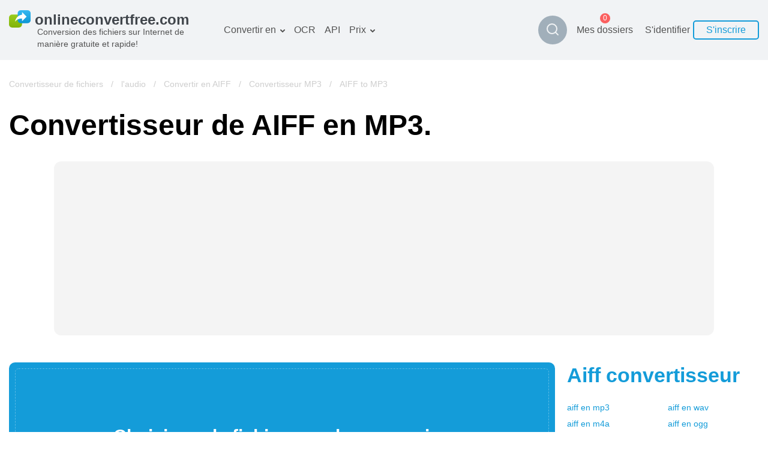

--- FILE ---
content_type: text/html; charset=utf-8
request_url: https://onlineconvertfree.com/fr/convert-format/aiff-to-mp3/
body_size: 22241
content:
<!DOCTYPE html><html lang="fr"><head><meta charSet="utf-8"/><meta name="viewport" content="width=device-width, initial-scale=1, minimum-scale=1, maximum-scale=5"/><link rel="preload" as="image" imageSrcSet="/_next/image/?url=%2Fimg%2Flogo.svg&amp;w=384&amp;q=75 1x, /_next/image/?url=%2Fimg%2Flogo.svg&amp;w=640&amp;q=75 2x" fetchPriority="high"/><link rel="stylesheet" href="/_next/static/css/cfd281bbdb904f7a.css" data-precedence="next"/><link rel="stylesheet" href="/_next/static/css/09e2fcaa93e8a4c6.css" data-precedence="next"/><link rel="stylesheet" href="/_next/static/css/cdd70a2a783f5cdf.css" data-precedence="next"/><link rel="stylesheet" href="/_next/static/css/555039aeb0f012fe.css" data-precedence="next"/><link rel="stylesheet" href="/_next/static/css/ac33014b4abcf518.css" data-precedence="next"/><link rel="preload" as="script" fetchPriority="low" href="/_next/static/chunks/webpack-c48e664168b63a57.js"/><script src="/_next/static/chunks/fd9d1056-19c5a09a81860e33.js" async=""></script><script src="/_next/static/chunks/611835-ffa1392730e4bd79.js" async=""></script><script src="/_next/static/chunks/main-app-e34ee9cd9dad6c21.js" async=""></script><script src="/_next/static/chunks/6468630d-20bf2aabb1793b61.js" async=""></script><script src="/_next/static/chunks/308933-7c035b95cee6a9e0.js" async=""></script><script src="/_next/static/chunks/832157-e36ef7272a2dd3e6.js" async=""></script><script src="/_next/static/chunks/898553-4bd1cfcfc60e78e8.js" async=""></script><script src="/_next/static/chunks/app/%5Blocale%5D/layout-04c05fe50ab222c8.js" async=""></script><script src="/_next/static/chunks/500231-aab35fff9a0a357f.js" async=""></script><script src="/_next/static/chunks/app/global-error-0cb00c8cd72c0f77.js" async=""></script><script src="/_next/static/chunks/495430-bab97ff70b408cc2.js" async=""></script><script src="/_next/static/chunks/138173-15c8bdda45d87066.js" async=""></script><script src="/_next/static/chunks/177416-ce5fa5ec63514b3e.js" async=""></script><script src="/_next/static/chunks/355958-0a723ad233806f3e.js" async=""></script><script src="/_next/static/chunks/649634-b9b8ccb14942540b.js" async=""></script><script src="/_next/static/chunks/68126-ee063636e8123af0.js" async=""></script><script src="/_next/static/chunks/258391-81599d4d0400872a.js" async=""></script><script src="/_next/static/chunks/app/%5Blocale%5D/convert-format/%5Bformat%5D/page-14ce9f5a7494fe05.js" async=""></script><meta name="google-site-verification" content="qWxZBXBGii0GpoxFZ9gF3MjwCuOrIv4TnKNJvPVRGns"/><link rel="canonical" href="https://onlineconvertfree.com/fr/convert-format/aiff-to-mp3/"/><link rel="alternate" hrefLang="x-default" href="https://onlineconvertfree.com/convert-format/aiff-to-mp3/"/><link rel="alternate" hrefLang="en" href="https://onlineconvertfree.com/convert-format/aiff-to-mp3/"/><link rel="alternate" hrefLang="ru" href="https://onlineconvertfree.com/ru/convert-format/aiff-to-mp3/"/><link rel="alternate" hrefLang="ar" href="https://onlineconvertfree.com/ar/convert-format/aiff-to-mp3/"/><link rel="alternate" hrefLang="es" href="https://onlineconvertfree.com/es/convert-format/aiff-to-mp3/"/><link rel="alternate" hrefLang="de" href="https://onlineconvertfree.com/de/convert-format/aiff-to-mp3/"/><link rel="alternate" hrefLang="fr" href="https://onlineconvertfree.com/fr/convert-format/aiff-to-mp3/"/><link rel="alternate" hrefLang="ja" href="https://onlineconvertfree.com/ja/convert-format/aiff-to-mp3/"/><link rel="alternate" hrefLang="it" href="https://onlineconvertfree.com/it/convert-format/aiff-to-mp3/"/><link rel="alternate" hrefLang="vi" href="https://onlineconvertfree.com/vn/convert-format/aiff-to-mp3/"/><link rel="alternate" hrefLang="pt" href="https://onlineconvertfree.com/pt/convert-format/aiff-to-mp3/"/><link rel="alternate" hrefLang="nl" href="https://onlineconvertfree.com/nl/convert-format/aiff-to-mp3/"/><link rel="alternate" hrefLang="tr" href="https://onlineconvertfree.com/tr/convert-format/aiff-to-mp3/"/><link rel="alternate" hrefLang="zh" href="https://onlineconvertfree.com/zh/convert-format/aiff-to-mp3/"/><link rel="alternate" hrefLang="ko" href="https://onlineconvertfree.com/kr/convert-format/aiff-to-mp3/"/><link rel="alternate" hrefLang="pl" href="https://onlineconvertfree.com/pl/convert-format/aiff-to-mp3/"/><meta property="og:url" content="https://onlineconvertfree.com/fr/convert-format/aiff-to-mp3/"/><meta property="og:site_name" content="Https://onlineconvertfree.com"/><meta property="og:locale" content="fr"/><meta property="og:image" content="https://onlineconvertfree.com/img/OG.jpg"/><meta property="og:image:width" content="1200"/><meta property="og:image:height" content="600"/><meta property="og:type" content="website"/><meta name="twitter:card" content="summary_large_image"/><meta name="twitter:site" content="Https://onlineconvertfree.com"/><meta name="twitter:image" content="https://onlineconvertfree.com/img/OG.jpg"/><meta name="twitter:image:width" content="1200"/><meta name="twitter:image:height" content="600"/><link rel="icon" href="/favicon.ico"/><title>AIFF à MP3 - Convertisseur votre AIFF en MP3 en ligne gratuitement</title><meta name="description" content="Convertissez gratuitement tout fichier audio du format aiff en mp3 avec ✨ OnlineConvertFree. ⭐️ En quelques secondes seulement, convertissez votre fichier audio aiff en mp3 en ligne. ✌ ."/><script src="/_next/static/chunks/polyfills-78c92fac7aa8fdd8.js" noModule=""></script></head><body><div class="layout-wrapper" style="direction:ltr"><header><div class="header-container"><div class="header-wrapper"><div class="header fr"><div class="header__item header__logo"><a href="/fr/"><img alt="onlineconvertfree.com" fetchPriority="high" width="308" height="29" decoding="async" data-nimg="1" style="color:transparent;height:auto;object-fit:contain" srcSet="/_next/image/?url=%2Fimg%2Flogo.svg&amp;w=384&amp;q=75 1x, /_next/image/?url=%2Fimg%2Flogo.svg&amp;w=640&amp;q=75 2x" src="/_next/image/?url=%2Fimg%2Flogo.svg&amp;w=640&amp;q=75"/><div class="header__title">Conversion des fichiers sur Internet de manière gratuite et rapide!</div></a></div><div class="header-middle"><nav><ul class="header__list"><li class="header__item slide-menu convert-to"><a class="header__link" href="/fr/convert/">Convertir en</a><ul class="slide-submenu submenu convert-to-menu"><li class="submenu__item "><a href="/fr/converter/documents/"><span><img alt="" aria-hidden="true" loading="lazy" width="24" height="24" decoding="async" data-nimg="1" style="color:transparent" srcSet="/_next/image/?url=%2Fimg%2Fmenu%2Fconvert%2Fdocs.svg&amp;w=32&amp;q=75 1x, /_next/image/?url=%2Fimg%2Fmenu%2Fconvert%2Fdocs.svg&amp;w=48&amp;q=75 2x" src="/_next/image/?url=%2Fimg%2Fmenu%2Fconvert%2Fdocs.svg&amp;w=48&amp;q=75"/></span>Documents convertisseur</a></li><li class="submenu__item "><a href="/fr/converter/images/"><span><img alt="" aria-hidden="true" loading="lazy" width="24" height="24" decoding="async" data-nimg="1" style="color:transparent" srcSet="/_next/image/?url=%2Fimg%2Fmenu%2Fconvert%2Fimg.svg&amp;w=32&amp;q=75 1x, /_next/image/?url=%2Fimg%2Fmenu%2Fconvert%2Fimg.svg&amp;w=48&amp;q=75 2x" src="/_next/image/?url=%2Fimg%2Fmenu%2Fconvert%2Fimg.svg&amp;w=48&amp;q=75"/></span>Image convertisseur</a></li><li class="submenu__item "><a href="/fr/converter/audio/"><span><img alt="" aria-hidden="true" loading="lazy" width="24" height="24" decoding="async" data-nimg="1" style="color:transparent" srcSet="/_next/image/?url=%2Fimg%2Fmenu%2Fconvert%2Faudio.svg&amp;w=32&amp;q=75 1x, /_next/image/?url=%2Fimg%2Fmenu%2Fconvert%2Faudio.svg&amp;w=48&amp;q=75 2x" src="/_next/image/?url=%2Fimg%2Fmenu%2Fconvert%2Faudio.svg&amp;w=48&amp;q=75"/></span>Audio convertisseur</a></li><li class="submenu__item "><a href="/fr/converter/books/"><span><img alt="" aria-hidden="true" loading="lazy" width="24" height="24" decoding="async" data-nimg="1" style="color:transparent" srcSet="/_next/image/?url=%2Fimg%2Fmenu%2Fconvert%2Fbooks.svg&amp;w=32&amp;q=75 1x, /_next/image/?url=%2Fimg%2Fmenu%2Fconvert%2Fbooks.svg&amp;w=48&amp;q=75 2x" src="/_next/image/?url=%2Fimg%2Fmenu%2Fconvert%2Fbooks.svg&amp;w=48&amp;q=75"/></span>Livres convertisseur</a></li><li class="submenu__item "><a href="/fr/converter/archives/"><span><img alt="" aria-hidden="true" loading="lazy" width="24" height="24" decoding="async" data-nimg="1" style="color:transparent" srcSet="/_next/image/?url=%2Fimg%2Fmenu%2Fconvert%2Farchive.svg&amp;w=32&amp;q=75 1x, /_next/image/?url=%2Fimg%2Fmenu%2Fconvert%2Farchive.svg&amp;w=48&amp;q=75 2x" src="/_next/image/?url=%2Fimg%2Fmenu%2Fconvert%2Farchive.svg&amp;w=48&amp;q=75"/></span>Archives convertisseur</a></li><li class="submenu__item "><a href="/fr/converter/video/"><span><img alt="" aria-hidden="true" loading="lazy" width="24" height="24" decoding="async" data-nimg="1" style="color:transparent" srcSet="/_next/image/?url=%2Fimg%2Fmenu%2Fconvert%2Fvideo.svg&amp;w=32&amp;q=75 1x, /_next/image/?url=%2Fimg%2Fmenu%2Fconvert%2Fvideo.svg&amp;w=48&amp;q=75 2x" src="/_next/image/?url=%2Fimg%2Fmenu%2Fconvert%2Fvideo.svg&amp;w=48&amp;q=75"/></span>Vidéo convertisseur</a></li><li class="submenu__item "><a href="/fr/website-screenshot/"><span><img alt="" aria-hidden="true" loading="lazy" width="24" height="24" decoding="async" data-nimg="1" style="color:transparent" srcSet="/_next/image/?url=%2Fimg%2Fmenu%2Fconvert%2Fweb.svg&amp;w=32&amp;q=75 1x, /_next/image/?url=%2Fimg%2Fmenu%2Fconvert%2Fweb.svg&amp;w=48&amp;q=75 2x" src="/_next/image/?url=%2Fimg%2Fmenu%2Fconvert%2Fweb.svg&amp;w=48&amp;q=75"/></span>site web-capture d&#x27;écran</a></li></ul></li><li class="header__item hidden-md hidden-sm"><a class="header__link" href="/fr/ocr/">OCR</a></li><li class="header__item hidden-md hidden-sm"><a class="header__link" href="/fr/file-conversion-api/">API</a></li><li class="header__item slide-menu convert-to"><a class="header__link" href="/fr/pricing/">Prix</a><ul class="slide-submenu submenu convert-to-menu"><li class="submenu__item "><a href="/fr/pricing/">Plan tarifaire</a></li><li class="submenu__item "><a href="/fr/ocr-pricing/">Paquet OCR</a></li></ul></li></ul></nav><div class="style_search-formats__rn_p_"><button class="style_button__ic8zX" type="button"><img alt="Magnifier" loading="lazy" width="24" height="24" decoding="async" data-nimg="1" style="color:transparent" srcSet="/_next/image/?url=%2Fimg%2Fsvg%2Fmagnifier.svg&amp;w=32&amp;q=75 1x, /_next/image/?url=%2Fimg%2Fsvg%2Fmagnifier.svg&amp;w=48&amp;q=75 2x" src="/_next/image/?url=%2Fimg%2Fsvg%2Fmagnifier.svg&amp;w=48&amp;q=75"/></button><div class="style_wrapper__YYGEI"><div class="style_wrapperInput__T8cZa"><span class="style_value__ozUVK"></span></div><input class="style_input__tFVZg" name="search"/><button class="style_buttonClose__IgJyc" type="button"><img alt="Cross" loading="lazy" width="24" height="24" decoding="async" data-nimg="1" style="color:transparent" srcSet="/_next/image/?url=%2Fimg%2Fsvg%2Fcross.svg&amp;w=32&amp;q=75 1x, /_next/image/?url=%2Fimg%2Fsvg%2Fcross.svg&amp;w=48&amp;q=75 2x" src="/_next/image/?url=%2Fimg%2Fsvg%2Fcross.svg&amp;w=48&amp;q=75"/></button><div class="style_resultWrapper__q5_Ga"><div class="style_result__hGJif"></div></div></div></div></div><div class="header-end"><div class="my-files"><a class="my-files__link" href="/fr/my-files/"><div class="my-files__value">Mes dossiers</div><div class="my-files__quantity"><span class="my-files__quantity-value">0</span></div></a></div><div class="header__login"><div class="login-block"><div class="login-block__body"><div class="login-block__item"><button type="button" class="login-block__link">S&#x27;identifier</button></div><div class="login-block__item"><button type="button" class="login-block__button">S&#x27;inscrire</button></div></div></div></div><button class="header__menu-button hidden-lg" type="button" aria-label="Toggle menu"></button><div class="mobile-menu false"><div class="mobile-menu__wrap"><div class="mobile-menu__top"><button type="button" aria-label="Close" class="mobile-menu__closer"><img aria-hidden="true" alt="" loading="lazy" width="18" height="19" decoding="async" data-nimg="1" style="color:transparent" srcSet="/_next/image/?url=%2Fimg%2Fsvg%2Fmobile-menu__closer.svg&amp;w=32&amp;q=75 1x, /_next/image/?url=%2Fimg%2Fsvg%2Fmobile-menu__closer.svg&amp;w=48&amp;q=75 2x" src="/_next/image/?url=%2Fimg%2Fsvg%2Fmobile-menu__closer.svg&amp;w=48&amp;q=75"/></button><div class="header__item header__logo"><a href="/fr/"><img alt="onlineconvertfree.com" fetchPriority="high" width="308" height="29" decoding="async" data-nimg="1" style="color:transparent;height:auto;object-fit:contain" srcSet="/_next/image/?url=%2Fimg%2Flogo.svg&amp;w=384&amp;q=75 1x, /_next/image/?url=%2Fimg%2Flogo.svg&amp;w=640&amp;q=75 2x" src="/_next/image/?url=%2Fimg%2Flogo.svg&amp;w=640&amp;q=75"/><div class="header__title">Conversion des fichiers sur Internet de manière gratuite et rapide!</div></a></div><div class="style_search-formats__rn_p_ style_isMobile__06RNU"><div class="style_wrapper__YYGEI style_opened__Efd8c style_isMobile__5hJn_"><div class="style_wrapperInput__T8cZa"><span class="style_value__ozUVK"></span></div><input class="style_input__tFVZg" name="search"/><div class="style_resultWrapper__q5_Ga"><div class="style_result__hGJif"></div></div></div></div><div class="mobile-menu__auth-btn"><div class="mobile-menu__auth-item"><button type="button" class="mobile-menu__auth-login js-modal-form" aria-label="Sign up"></button></div><div class="mobile-menu__auth-item"><button type="button" class="mobile-menu__auth-up"></button></div></div><div class="my-files my-files--mobile"><a class="my-files__link" href="/fr/my-files/"><div class="my-files__value">Mes dossiers</div><div class="my-files__quantity"><span class="my-files__quantity-value">0</span></div></a></div><nav><ul class="mobile-menu__list"></ul></nav></div><div class="mobile-menu__bottom-menu"><div class="mobile-lang-container js-lang--mobile"><i class="mobile-lang__pic"></i><div class="mobile-lang__title">Français</div></div><div class="mobile-lang__sumbenu js-lang-menu--mobile false"><button class="mobile-lang__closer js-lang-menu-close" type="button" aria-label="Close"><img aria-hidden="true" alt="" loading="lazy" width="18" height="19" decoding="async" data-nimg="1" style="color:transparent" srcSet="/_next/image/?url=%2Fimg%2Fsvg%2Fmobile-menu__closer.svg&amp;w=32&amp;q=75 1x, /_next/image/?url=%2Fimg%2Fsvg%2Fmobile-menu__closer.svg&amp;w=48&amp;q=75 2x" src="/_next/image/?url=%2Fimg%2Fsvg%2Fmobile-menu__closer.svg&amp;w=48&amp;q=75"/></button><ul><li class="mobile-menu__item"><a class="header-language__link" href="/convert-format/aiff-to-mp3/">English</a></li><li class="mobile-menu__item"><a class="header-language__link" href="/ru/convert-format/aiff-to-mp3/">Русский</a></li><li class="mobile-menu__item"><a class="header-language__link" href="/ar/convert-format/aiff-to-mp3/">العربية</a></li><li class="mobile-menu__item"><a class="header-language__link" href="/es/convert-format/aiff-to-mp3/">Español</a></li><li class="mobile-menu__item"><a class="header-language__link" href="/de/convert-format/aiff-to-mp3/">Deutsch</a></li><li class="mobile-menu__item"><a class="header-language__link" href="/fr/convert-format/aiff-to-mp3/">Français</a></li><li class="mobile-menu__item"><a class="header-language__link" href="/ja/convert-format/aiff-to-mp3/">日本語</a></li><li class="mobile-menu__item"><a class="header-language__link" href="/it/convert-format/aiff-to-mp3/">Italiano</a></li><li class="mobile-menu__item"><a class="header-language__link" href="/vn/convert-format/aiff-to-mp3/">Tiếng Việt</a></li><li class="mobile-menu__item"><a class="header-language__link" href="/pt/convert-format/aiff-to-mp3/">Português</a></li><li class="mobile-menu__item"><a class="header-language__link" href="/nl/convert-format/aiff-to-mp3/">Dutch</a></li><li class="mobile-menu__item"><a class="header-language__link" href="/tr/convert-format/aiff-to-mp3/">Türkçe</a></li><li class="mobile-menu__item"><a class="header-language__link" href="/zh/convert-format/aiff-to-mp3/">简体中文</a></li><li class="mobile-menu__item"><a class="header-language__link" href="/kr/convert-format/aiff-to-mp3/">한국어</a></li><li class="mobile-menu__item"><a class="header-language__link" href="/pl/convert-format/aiff-to-mp3/">Polski</a></li></ul></div></div></div></div></div></div></div></div></header><div class="content"><div class="page-wrapper"><script type="application/ld+json">{
                "@context": "https://schema.org/",
                "@type": "BreadcrumbList",
                "itemListElement": [{"@type":"ListItem","position":1,"name":"&#128309; Convertisseur de fichiers","item":"https://onlineconvertfree.com/convert/"},{"@type":"ListItem","position":2,"name":"&#128309; l'audio","item":"https://onlineconvertfree.com/converter/audio/"},{"@type":"ListItem","position":3,"name":"&#128309; Convertir en AIFF","item":"https://onlineconvertfree.com/convert/aiff/"},{"@type":"ListItem","position":4,"name":"&#128309; Convertisseur MP3","item":"https://onlineconvertfree.com/convert/mp3/"},{"@type":"ListItem","position":5,"name":"&#128309; AIFF to MP3","item":"https://onlineconvertfree.com/fr/convert-format/aiff-to-mp3/"}]
            }</script><div style="position:relative"><div class="crumbBox false"><a class="crumbBox__link crumbBox__link--absolute" href="/fr/convert/">Convertisseur de fichiers</a><span class="separator">  /  </span><a class="crumbBox__link crumbBox__link--absolute" href="/fr/converter/audio/">l&#x27;audio</a><span class="separator">  /  </span><a class="crumbBox__link crumbBox__link--absolute" href="/fr/convert/aiff/">Convertir en AIFF</a><span class="separator">  /  </span><a class="crumbBox__link crumbBox__link--absolute" href="/fr/convert/mp3/">Convertisseur MP3</a><span class="separator">  /  </span><span class="crumbBox__link">AIFF to MP3</span></div></div></div><main><div class="page-wrapper"><div><h1 class="heading">Convertisseur de AIFF en MP3.</h1></div><div class="banner banner--full-width banner--top"><div id="ezoic-pub-ad-placeholder-118" style="background:#f4f4f4;border-radius:12px"></div></div><!--$--><div class="converter-indent"></div><!--/$--><div class="specific-container"><div class="col-left"><!--$--><div class="converter-wrap"><div id="converter"><div class="dropzone" role="presentation"><input multiple="" type="file" style="display:none" tabindex="-1"/><div class="dropzone__block"><div class="dropzone__title">Choisissez le fichier pour la conversion</div><button type="button" class="white button lg dropzone__button"></button><div class="dropzone__orDrag"> </div></div></div></div></div><!--/$--><div class="banner banner--full-width banner--bottom-small"><div id="ezoic-pub-ad-placeholder-112" style="background:#f4f4f4;border-radius:12px"></div></div><div class="style_good-value--inline__PHVlw"><div class="style_good-value__share__X2pir"><div class="style_share-block__4y1Hb"><div class="style_share-block__body__pmMFC"><p class="style_share-block__body-label__cWsaY">PARTAGER</p><div class="style_share-block__item__9tD5j"><a title="" href="https://www.facebook.com/sharer/sharer.php?u=https://onlineconvertfree.com/fr/convert-format/aiff-to-mp3/" target="_blank" class="style_share-item__Xm6AR style_Facebook__9bMvq"></a></div><div class="style_share-block__item__9tD5j"><a title="" href="http://twitter.com/share?text=Online-convert&amp;url=https://onlineconvertfree.com/fr/convert-format/aiff-to-mp3/" target="_blank" class="style_share-item__Xm6AR style_Twitter__IelTa"></a></div><div class="style_share-block__item__9tD5j"><a title="" href="https://plus.google.com/share?url=https://onlineconvertfree.com/fr/convert-format/aiff-to-mp3/" target="_blank" class="style_share-item__Xm6AR style_Google-Plus__A6jfS"></a></div><div class="style_share-block__item__9tD5j"><a title="" href="https://www.linkedin.com/shareArticle?url=https://onlineconvertfree.com/fr/convert-format/aiff-to-mp3/" target="_blank" class="style_share-item__Xm6AR style_Linkedin__LYdq_"></a></div></div><div class="style_share-block__link__LMOBH"><input id="copy-input" class="style_share-block__input__jEX6v" type="text" value="https://onlineconvertfree.com/fr/convert-format/aiff-to-mp3/"/><button class="style_share-block__button__Ciflm" type="button">Copie</button></div></div></div></div><p class="slogan">Il est possible de convertir des fichiers audio au format aiff en mp3, ainsi qu&#x27;à tout autre format, en utilisant un convertisseur en ligne gratuit.</p><!--$--><div><div><h2 class="style_how-convert__header__5NiXY">Comment convertir aiff en mp3?</h2></div><div class="style_how-convert__steps__S8NNJ"><div class="style_step__KkNo9"><div><img aria-hidden="true" alt="Icon of «Vous pouvez télécharger votre fichier aiff ici.»" loading="lazy" width="50" height="50" decoding="async" data-nimg="1" style="color:transparent" srcSet="/_next/image/?url=%2Fimg%2Fsvg%2Fspecific-converter%2Fupload.svg&amp;w=64&amp;q=75 1x, /_next/image/?url=%2Fimg%2Fsvg%2Fspecific-converter%2Fupload.svg&amp;w=128&amp;q=75 2x" src="/_next/image/?url=%2Fimg%2Fsvg%2Fspecific-converter%2Fupload.svg&amp;w=128&amp;q=75"/></div><div class="style_step__subscription__RLX6X">Étape 1</div><h3 class="style_step__title__QGQ6T">Vous pouvez télécharger votre fichier aiff ici.</h3><div class="style_step__description__V7qxf">Choisissez le fichier que vous souhaitez convertir à partir de votre ordinateur, de Google Drive, de Dropbox ou faites-le simplement glisser sur la page.</div></div><div class="style_step__KkNo9"><div><img aria-hidden="true" alt="Icon of «Sélectionnez l&#x27;option « mp3 »»" loading="lazy" width="50" height="50" decoding="async" data-nimg="1" style="color:transparent" srcSet="/_next/image/?url=%2Fimg%2Fsvg%2Fspecific-converter%2Fchoose.svg&amp;w=64&amp;q=75 1x, /_next/image/?url=%2Fimg%2Fsvg%2Fspecific-converter%2Fchoose.svg&amp;w=128&amp;q=75 2x" src="/_next/image/?url=%2Fimg%2Fsvg%2Fspecific-converter%2Fchoose.svg&amp;w=128&amp;q=75"/></div><div class="style_step__subscription__RLX6X">Étape 2</div><h3 class="style_step__title__QGQ6T">Sélectionnez l&#x27;option « mp3 »</h3><div class="style_step__description__V7qxf">Sélectionnez le format de sortie souhaité parmi plus de 200 formats supportés, y compris mp3.</div></div><div class="style_step__KkNo9"><div><img aria-hidden="true" alt="Icon of «Téléchargez votre fichier mp3»" loading="lazy" width="50" height="50" decoding="async" data-nimg="1" style="color:transparent" srcSet="/_next/image/?url=%2Fimg%2Fsvg%2Fspecific-converter%2Fdownload.svg&amp;w=64&amp;q=75 1x, /_next/image/?url=%2Fimg%2Fsvg%2Fspecific-converter%2Fdownload.svg&amp;w=128&amp;q=75 2x" src="/_next/image/?url=%2Fimg%2Fsvg%2Fspecific-converter%2Fdownload.svg&amp;w=128&amp;q=75"/></div><div class="style_step__subscription__RLX6X">Étape 3</div><h3 class="style_step__title__QGQ6T">Téléchargez votre fichier mp3</h3><div class="style_step__description__V7qxf">Attendez que votre fichier soit converti en format mp3 puis cliquez sur &#x27;Télécharger le fichier mp3&#x27;</div></div></div></div><!--/$--><div id="ezoic-pub-ad-placeholder-113" style="background:#f4f4f4;border-radius:12px"></div><!--$--><!--/$--><!--$--><div class="style_security-convert__uTItc"><div><h2 class="style_security-convert__header__3LjnA">La sécurité de vos fichiers est notre priorité</h2><p class="style_security-convert__sub-header__gX6Iq">Conscients de l&#x27;importance de la sécurité des données de nos utilisateurs, nous avons mis en œuvre un certain nombre de mesures pour garantir une conversion fiable des fichiers sans risque de fuite d&#x27;informations ou de violation de la vie privée.</p></div><div class="style_security-convert__steps__LA1N_"><div class="style_security-convert__step__Z9mKm"><div class="style_step__img__fk0n6"><img aria-hidden="true" alt="Icon of «Cryptage des données»" loading="lazy" width="52" height="52" decoding="async" data-nimg="1" style="color:transparent" srcSet="/_next/image/?url=%2Fimg%2Fsvg%2Fssl.svg&amp;w=64&amp;q=75 1x, /_next/image/?url=%2Fimg%2Fsvg%2Fssl.svg&amp;w=128&amp;q=75 2x" src="/_next/image/?url=%2Fimg%2Fsvg%2Fssl.svg&amp;w=128&amp;q=75"/></div><div class="style_step__text__eJdQd"><h3 class="style_step__title__A6Nfo">Cryptage des données</h3><div class="style_step__description__WAVCR">Toutes les informations téléchargées sur notre plateforme sont cryptées SSL, garantissant ainsi la confidentialité lors de la transmission.</div></div></div><div class="style_security-convert__step__Z9mKm"><div class="style_step__img__fk0n6"><img aria-hidden="true" alt="Icon of «Stockage sécurisé»" loading="lazy" width="52" height="52" decoding="async" data-nimg="1" style="color:transparent" srcSet="/_next/image/?url=%2Fimg%2Fsvg%2Fsecurity.svg&amp;w=64&amp;q=75 1x, /_next/image/?url=%2Fimg%2Fsvg%2Fsecurity.svg&amp;w=128&amp;q=75 2x" src="/_next/image/?url=%2Fimg%2Fsvg%2Fsecurity.svg&amp;w=128&amp;q=75"/></div><div class="style_step__text__eJdQd"><h3 class="style_step__title__A6Nfo">Stockage sécurisé</h3><div class="style_step__description__WAVCR">Une fois la conversion terminée, les fichiers sont stockés sur des serveurs sécurisés pendant 24 heures et sont automatiquement détruits, excluant l&#x27;accès de tiers.</div></div></div><div class="style_security-convert__step__Z9mKm"><div class="style_step__img__fk0n6"><img aria-hidden="true" alt="Icon of «Scripts inoffensifs»" loading="lazy" width="52" height="52" decoding="async" data-nimg="1" style="color:transparent" srcSet="/_next/image/?url=%2Fimg%2Fsvg%2Fscript.svg&amp;w=64&amp;q=75 1x, /_next/image/?url=%2Fimg%2Fsvg%2Fscript.svg&amp;w=128&amp;q=75 2x" src="/_next/image/?url=%2Fimg%2Fsvg%2Fscript.svg&amp;w=128&amp;q=75"/></div><div class="style_step__text__eJdQd"><h3 class="style_step__title__A6Nfo">Scripts inoffensifs</h3><div class="style_step__description__WAVCR">Nos outils de conversion de fichiers sont régulièrement testés pour détecter les codes malveillants ou les vulnérabilités afin d&#x27;éliminer le risque d&#x27;une cyberattaque potentielle.</div></div></div></div></div><!--/$--><!--$--><div><h2 class="style_adv-format__title__SYzcI">Meilleur outil pour convertir aiff en mp3</h2><div class="style_adv-format__grid__Is8bI"><div class="style_adv-format__col__JIOBb"><div class="style_adv-format-item__defVu"><div class="style_adv-format-item__title-icon__LjeE3"><div class="style_adv-format-item__icon__YF7kY"><img alt="" loading="lazy" width="56" height="50" decoding="async" data-nimg="1" style="color:transparent" srcSet="/_next/image/?url=%2Fimg%2Fsvg%2Fadv1.svg&amp;w=64&amp;q=75 1x, /_next/image/?url=%2Fimg%2Fsvg%2Fadv1.svg&amp;w=128&amp;q=75 2x" src="/_next/image/?url=%2Fimg%2Fsvg%2Fadv1.svg&amp;w=128&amp;q=75"/></div><h3 class="style_adv-format-item__title__uAyVR">aiff à mp3 Rapide et facile</h3></div><div class="style_adv-format-item__desc__MHiXp">Il vous suffit de déposer vos fichiers aiff sur la page pour les convertir en mp3, ou vous pouvez les transformer en plus de 250 formats de fichiers différents sans avoir à vous inscrire, à fournir une adresse e-mail ou à ajouter un filigrane.</div></div></div><div class="style_adv-format__col__JIOBb"><div class="style_adv-format-item__defVu"><div class="style_adv-format-item__title-icon__LjeE3"><div class="style_adv-format-item__icon__YF7kY"><img alt="" loading="lazy" width="37" height="55" decoding="async" data-nimg="1" style="color:transparent" srcSet="/_next/image/?url=%2Fimg%2Fsvg%2Fadv2.svg&amp;w=48&amp;q=75 1x, /_next/image/?url=%2Fimg%2Fsvg%2Fadv2.svg&amp;w=96&amp;q=75 2x" src="/_next/image/?url=%2Fimg%2Fsvg%2Fadv2.svg&amp;w=96&amp;q=75"/></div><h3 class="style_adv-format-item__title__uAyVR">Conversion sécurisée de aiff à mp3</h3></div><div class="style_adv-format-item__desc__MHiXp">Nous supprimons immédiatement les fichiers aiff téléchargés ainsi que les fichiers convertis mp3 après 24 heures. Toutes les transmissions de fichiers sont sécurisées avec un niveau avancé de cryptage SSL.</div></div></div><div class="style_adv-format__col__JIOBb"><div class="style_adv-format-item__defVu"><div class="style_adv-format-item__title-icon__LjeE3"><div class="style_adv-format-item__icon__YF7kY"><img alt="" loading="lazy" width="51" height="41" decoding="async" data-nimg="1" style="color:transparent" srcSet="/_next/image/?url=%2Fimg%2Fsvg%2Fadv3.svg&amp;w=64&amp;q=75 1x, /_next/image/?url=%2Fimg%2Fsvg%2Fadv3.svg&amp;w=128&amp;q=75 2x" src="/_next/image/?url=%2Fimg%2Fsvg%2Fadv3.svg&amp;w=128&amp;q=75"/></div><h3 class="style_adv-format-item__title__uAyVR">Aucune installation de logiciel requise</h3></div><div class="style_adv-format-item__desc__MHiXp">Pas besoin d&#x27;installer de logiciel. Toutes les conversions de aiff en mp3 sont effectuées dans le cloud et ne consomment pas les ressources de votre ordinateur.</div></div></div></div></div><!--/$--><!--$--><h2>Audio Interchange File Format</h2><div class="style_specific-container__Rgxfg"><div class="style_col-left__7R1cI"><table class="style_format-info__lAENv"><tbody><tr class="style_format-info__item__kKfPD"><td class="style_format-info__item-name__AGYFT">L&#x27;extension de </td><td class="style_format-info__item-desc__AKlO7">.aiff</td></tr><tr class="style_format-info__item__kKfPD"><td class="style_format-info__item-name__AGYFT">Catégorie de </td><td class="style_format-info__item-desc__AKlO7">🔵 <a class="style_format-info__item-link__0piuY" href="/fr/converter/audio/">audio</a></td></tr><tr class="style_format-info__item__kKfPD"><td class="style_format-info__item-name__AGYFT">Programme</td><td class="style_format-info__item-desc__AKlO7"><div>🔵 Microsoft Windows Media Player</div><div>🔵 VLC media player</div><div>🔵 Winamp</div><div>🔵 jetAudio</div><div>🔵 Audacity</div><div>🔵 Apple QuickTime Player</div><div>🔵 Apple iTunes</div></td></tr><tr class="style_format-info__item__kKfPD"><td class="style_format-info__item-name__AGYFT">Description</td><td class="style_format-info__item-desc__AKlO7">🔵 AIFF est destiné à la visualisation et au traitement des données audio, ainsi qu'à leur stockage sur des dispositifs numériques. Les concepteurs d'Apple l'ont développé sur la base de IFF à la fin des années 1980. Grâce au codage sans perte, il est très similaire à WAV. Dans le système d'exploitation Windows, il est principalement utilisé avec l'extension .aiff.

Les fichiers AIFF ont suscité un intérêt considérable chez les utilisateurs de PC Mac. Ils sont également populaires parmi les musiciens professionnels les plus exigeants en matière de qualité sonore. Le fait que le format soit largement pris en charge par divers logiciels multimédias et lecteurs universels peut également être considéré comme un avantage notable. Pour ouvrir des fichiers AIFF dans le système d'exploitation Windows, il est nécessaire d'installer Apple iTunes, Windows Media Player, Roxio Creator et quelques autres programmes.</td></tr><tr class="style_format-info__item__kKfPD"><td class="style_format-info__item-name__AGYFT">Détails techniques</td><td class="style_format-info__item-desc__AKlO7">🔵 <p>Lorsqu'il est codé, le flux est divisé en segments sonores. Une minute de son stéréo standard correspond à environ 10 Mo de mémoire. Les fichiers non compressés standard utilisent .aif ou .aiff. Dans de tels fichiers, les données audio sont représentées sous forme de modulation d'impulsion codée. Si des données sont perdues via des codecs, .aifc est utilisé.</p> <p>Un fichier AIFF standard de 16 bits a deux canaux pour un son stéréo et une fréquence d'échantillonnage de 44 100 Hz. Étant non compressé, il diffère considérablement en taille par rapport à MP3 et autres formats similaires. Parfois, il peut contenir des échantillons et des informations de cycle.</p></td></tr><tr class="style_format-info__item__kKfPD"><td class="style_format-info__item-name__AGYFT">Développeur</td><td class="style_format-info__item-desc__AKlO7">🔵 Apple</td></tr><tr class="style_format-info__item__kKfPD"><td class="style_format-info__item-name__AGYFT">Type MIME</td><td class="style_format-info__item-desc__AKlO7"><div>🔵 audio/x-aiff</div><div>🔵 audio/aiff</div></td></tr></tbody></table></div></div><!--/$--><div id="ezoic-pub-ad-placeholder-111" style="background:#f4f4f4;border-radius:12px"></div><!--$--><h2>MP3 Audio File</h2><div class="style_specific-container__Rgxfg"><div class="style_col-left__7R1cI"><table class="style_format-info__lAENv"><tbody><tr class="style_format-info__item__kKfPD"><td class="style_format-info__item-name__AGYFT">L&#x27;extension de </td><td class="style_format-info__item-desc__AKlO7">.mp3</td></tr><tr class="style_format-info__item__kKfPD"><td class="style_format-info__item-name__AGYFT">Catégorie de </td><td class="style_format-info__item-desc__AKlO7">🔵 <a class="style_format-info__item-link__0piuY" href="/fr/converter/audio/">audio</a></td></tr><tr class="style_format-info__item__kKfPD"><td class="style_format-info__item-name__AGYFT">Programme</td><td class="style_format-info__item-desc__AKlO7"><div>🔵 Microsoft Windows Media Player</div><div>🔵 VLC media player</div><div>🔵 MPlayer</div><div>🔵 jetAudio</div><div>🔵 Zune</div><div>🔵 Audacity</div><div>🔵 Apple iTunes</div><div>🔵 Plex Media Center</div><div>🔵 Amarok</div><div>🔵 Xine</div><div>🔵 Totem</div></td></tr><tr class="style_format-info__item__kKfPD"><td class="style_format-info__item-name__AGYFT">Description</td><td class="style_format-info__item-desc__AKlO7">🔵 MP3 est l'un des formats de codage les plus populaires pour l'audio numérique. Pour de nombreux amateurs de musique, MP3 représente bien plus que la validation du son des chansons qu'ils aiment. Voici quelques-unes des caractéristiques et avantages de l'utilisation du format MP3 : 
<ol> 
<li>1. Les fichiers MP3 sont des fichiers audio compressés, ce qui signifie qu'ils peuvent être facilement distribués sur différents appareils.</li>
<li>2. En raison de la taille plus petite des fichiers, il y a peu ou pas de perte de qualité sonore.</li> 
</ol></td></tr><tr class="style_format-info__item__kKfPD"><td class="style_format-info__item-name__AGYFT">Détails techniques</td><td class="style_format-info__item-desc__AKlO7">🔵 <h2>Comment créer et ouvrir un fichier MP3</h2> <p>Voulez-vous créer un nouveau fichier MP3 au lieu d'en télécharger un sur Internet? Avez-vous déjà créé un fichier mais vous ne savez pas comment y accéder ou l'ouvrir?</p> <p>Voici quelques astuces pour vous aider à démarrer.</p> <p><b>Comment créer un fichier MP3</b></p> <p>Créer un fichier MP3 est facile. Vous pouvez utiliser un logiciel ou les outils disponibles sur votre smartphone et votre ordinateur.</p> <p>La méthode la plus populaire pour créer un fichier MP3 consiste à utiliser le microphone intégré à votre ordinateur. Pour localiser le microphone, saisissez le terme de recherche <b>"Enregistreur audio"</b> dans la barre de recherche de votre ordinateur. Enregistrez votre message ou note vocale. Ensuite, vous pouvez l'enregistrer sous forme de fichier WAV avant de chercher un logiciel en ligne pour le convertir en fichier MP3.</p> <p><b>Outils utilisés pour ouvrir un fichier MP3</b></p> <p> Après avoir converti l'enregistrement que vous avez fait d'un fichier WAV en un fichier MP3, vous pouvez utiliser <b>Windows Media Player</b> pour l'ouvrir.</p> <p>Alternativement, vous pouvez utiliser de nombreux autres outils et programmes pour ouvrir votre fichier MP3. Certains des plus populaires sont:</p> <ol> <li>1. VLC Media Player</li> <li>2. Winamp</li> <li>3. GOM Media Player</li> </ol> <h2>Dans quelles autres formats le MP3 peut être converti et pourquoi</h2> <p>Le MP3 n'est pas le seul format pour les sons audio numériques. Il vous intéressera de savoir que la plupart des amateurs de musique préfèrent des formats sonores numériques alternatifs au MP3 car ce dernier est largement considéré comme ayant une qualité audio inférieure en raison de la taille réduite du fichier audio.</p> <p>Avec cela étant dit, voici quelques-uns des formats alternatifs auxquels les fichiers MP3 peuvent être convertis:</p> <ol> <li>1. AAC</li> <li>2. MPEG-H 3D Audio</li> <li>3. WMA</li> <li>4. WAV</li> <li>5. OGG</li> </ol> <p> AAC est le format audio numérique le plus populaire pour les fichiers MP3 car il offre une meilleure qualité sonore que le MP3. Cela s'explique par sa capacité à gérer aisément une fréquence d'échantillonnage allant jusqu'à 48 canaux.</p> <p>Vous devez effectuer une conversion de format pour les fichiers MP3 afin de profiter d'une qualité studio supérieure à celle offerte par l'audio compressé du MP3. </p></td></tr><tr class="style_format-info__item__kKfPD"><td class="style_format-info__item-name__AGYFT">Développeur</td><td class="style_format-info__item-desc__AKlO7">🔵 Moving Picture Experts Group</td></tr><tr class="style_format-info__item__kKfPD"><td class="style_format-info__item-name__AGYFT">Type MIME</td><td class="style_format-info__item-desc__AKlO7"><div>🔵 audio/mp3</div><div>🔵 audio/mpeg3</div><div>🔵 audio/mpg</div><div>🔵 audio/mpeg</div><div>🔵 audio/x-mpeg</div><div>🔵 audio/x-mpeg-3</div><div>🔵 audio/mp3</div><div>🔵 audio/x-mpegaudio</div><div>🔵 audio/x-mpg</div><div>🔵 audio/x-mp3</div></td></tr></tbody></table></div></div><!--/$--><!--$--><div class="style_container__tVWB7"><div class="format-info"><h2 class="format-info__title"></h2><div class="format-info__title"><div class="format-info__faq"><div class="faq__list"></div></div></div></div></div><!--/$--></div><div class="col-right"><!--$--><div class="style_converter-list__3ik9B"><h3 class="style_converter-list__title__s0m_h"><a href="/fr/convert/aiff/"><span class="style_converter-list__title--capitalize__T8ESR">aiff</span> <!-- -->convertisseur</a></h3><div class="style_converter-list__columns__rE8nV"><a class="style_converter-list__item__M7_o4" href="/fr/convert-format/aiff-to-mp3/">aiff<!-- --> <!-- -->en<!-- --> <!-- -->mp3</a><a class="style_converter-list__item__M7_o4" href="/fr/convert-format/aiff-to-wav/">aiff<!-- --> <!-- -->en<!-- --> <!-- -->wav</a><a class="style_converter-list__item__M7_o4" href="/fr/convert-format/aiff-to-m4a/">aiff<!-- --> <!-- -->en<!-- --> <!-- -->m4a</a><a class="style_converter-list__item__M7_o4" href="/fr/convert-format/aiff-to-ogg/">aiff<!-- --> <!-- -->en<!-- --> <!-- -->ogg</a><a class="style_converter-list__item__M7_o4" href="/fr/convert-format/aiff-to-flac/">aiff<!-- --> <!-- -->en<!-- --> <!-- -->flac</a><a class="style_converter-list__item__M7_o4" href="/fr/convert-format/aiff-to-mp4/">aiff<!-- --> <!-- -->en<!-- --> <!-- -->mp4</a></div></div><!--/$--><!--$--><div class="style_converter-list__3ik9B"><h3 class="style_converter-list__title__s0m_h"><a href="/fr/convert/mp3/">Convertir en<!-- --> <span class="style_converter-list__title--capitalize__T8ESR">mp3</span></a></h3><div class="style_converter-list__columns__rE8nV"><a class="style_converter-list__item__M7_o4" href="/fr/convert-format/ra-to-mp3/">ra<!-- --> <!-- -->en<!-- --> <!-- -->mp3</a><a class="style_converter-list__item__M7_o4" href="/fr/convert-format/tak-to-mp3/">tak<!-- --> <!-- -->en<!-- --> <!-- -->mp3</a><a class="style_converter-list__item__M7_o4" href="/fr/convert-format/vqf-to-mp3/">vqf<!-- --> <!-- -->en<!-- --> <!-- -->mp3</a><a class="style_converter-list__item__M7_o4" href="/fr/convert-format/snd-to-mp3/">snd<!-- --> <!-- -->en<!-- --> <!-- -->mp3</a><a class="style_converter-list__item__M7_o4" href="/fr/convert-format/au-to-mp3/">au<!-- --> <!-- -->en<!-- --> <!-- -->mp3</a><a class="style_converter-list__item__M7_o4" href="/fr/convert-format/gsm-to-mp3/">gsm<!-- --> <!-- -->en<!-- --> <!-- -->mp3</a><a class="style_converter-list__item__M7_o4" href="/fr/convert-format/vox-to-mp3/">vox<!-- --> <!-- -->en<!-- --> <!-- -->mp3</a><a class="style_converter-list__item__M7_o4" href="/fr/convert-format/ape-to-mp3/">ape<!-- --> <!-- -->en<!-- --> <!-- -->mp3</a><a class="style_converter-list__item__M7_o4" href="/fr/convert-format/cvs-to-mp3/">cvs<!-- --> <!-- -->en<!-- --> <!-- -->mp3</a><a class="style_converter-list__item__M7_o4" href="/fr/convert-format/shn-to-mp3/">shn<!-- --> <!-- -->en<!-- --> <!-- -->mp3</a><a class="style_converter-list__item__M7_o4" href="/fr/convert-format/cdda-to-mp3/">cdda<!-- --> <!-- -->en<!-- --> <!-- -->mp3</a><a class="style_converter-list__item__M7_o4" href="/fr/convert-format/tta-to-mp3/">tta<!-- --> <!-- -->en<!-- --> <!-- -->mp3</a><a class="style_converter-list__item__M7_o4" href="/fr/convert-format/avr-to-mp3/">avr<!-- --> <!-- -->en<!-- --> <!-- -->mp3</a><a class="style_converter-list__item__M7_o4" href="/fr/convert-format/wve-to-mp3/">wve<!-- --> <!-- -->en<!-- --> <!-- -->mp3</a><a class="style_converter-list__item__M7_o4" href="/fr/convert-format/dss-to-mp3/">dss<!-- --> <!-- -->en<!-- --> <!-- -->mp3</a><a class="style_converter-list__item__M7_o4" href="/fr/convert-format/3gpp-to-mp3/">3gpp<!-- --> <!-- -->en<!-- --> <!-- -->mp3</a><a class="style_converter-list__item__M7_o4" href="/fr/convert-format/aifc-to-mp3/">aifc<!-- --> <!-- -->en<!-- --> <!-- -->mp3</a><a class="style_converter-list__item__M7_o4" href="/fr/convert-format/mpga-to-mp3/">mpga<!-- --> <!-- -->en<!-- --> <!-- -->mp3</a><a class="style_converter-list__item__M7_o4" href="/fr/convert-format/amv-to-mp3/">amv<!-- --> <!-- -->en<!-- --> <!-- -->mp3</a><a class="style_converter-list__item__M7_o4" href="/fr/convert-format/mmf-to-mp3/">mmf<!-- --> <!-- -->en<!-- --> <!-- -->mp3</a><a class="style_converter-list__item__M7_o4" href="/fr/convert-format/oma-to-mp3/">oma<!-- --> <!-- -->en<!-- --> <!-- -->mp3</a><a class="style_converter-list__item__M7_o4" href="/fr/convert-format/ogm-to-mp3/">ogm<!-- --> <!-- -->en<!-- --> <!-- -->mp3</a><a class="style_converter-list__item__M7_o4" href="/fr/convert-format/qcp-to-mp3/">qcp<!-- --> <!-- -->en<!-- --> <!-- -->mp3</a><a class="style_converter-list__item__M7_o4" href="/fr/convert-format/gvi-to-mp3/">gvi<!-- --> <!-- -->en<!-- --> <!-- -->mp3</a></div></div><!--/$--><div id="ezoic-pub-ad-placeholder-114" style="background:#f4f4f4;border-radius:12px"></div></div></div></div><script type="application/ld+json">
                {
                    "@context": "https://schema.org",
                    "@type": "HowTo",
                    "name": "Convertisseur de AIFF en MP3.",
                    "description": "Il est possible de convertir des fichiers audio au format aiff en mp3, ainsi qu'à tout autre format, en utilisant un convertisseur en ligne gratuit.",
                    "totalTime": "PT1M",
                    "tool": {
                        "@type": "HowToTool",
                        "name": "Comment convertir aiff en mp3?"
                    },
                    "step": [
  {
    "@type": "HowToStep",
    "name": "Vous pouvez télécharger votre fichier aiff ici.",
    "text": "Choisissez le fichier que vous souhaitez convertir à partir de votre ordinateur, de Google Drive, de Dropbox ou faites-le simplement glisser sur la page."
  },
  {
    "@type": "HowToStep",
    "name": "Sélectionnez l'option « mp3 »",
    "text": "Sélectionnez le format de sortie souhaité parmi plus de 200 formats supportés, y compris mp3."
  },
  {
    "@type": "HowToStep",
    "name": "Téléchargez votre fichier mp3",
    "text": "Attendez que votre fichier soit converti en format mp3 puis cliquez sur 'Télécharger le fichier mp3'"
  }
]
                }
            </script><script type="application/ld+json" data-schema="product">
                        {
                            "@context": "https://schema.org",
                            "@type": "Product",
                            "name": "Convertisseur de AIFF en MP3.",
                            "category": "Convertisseur de fichiers",
                            "aggregateRating": {
                            "@type": "AggregateRating",
                            "ratingValue": 4.8,
                            "ratingCount": 207,
                            "worstRating": "1",
                            "bestRating": "5"
                            }
                        }
                        </script></main></div><footer><div class="styles_rating__hfBzj"><div class="styles_rating__title__HxXnK">COTE DE SERVICE<!-- -->: </div><div class="styles_rating__wrap__vu3ZA"><div class="style_rating__stars__yAUXX"><div class="style_rating__star__mwRys style_active__75qRi"></div><div class="style_rating__star__mwRys style_active__75qRi"></div><div class="style_rating__star__mwRys style_active__75qRi"></div><div class="style_rating__star__mwRys style_active__75qRi"></div><div class="style_rating__star__mwRys style_active__75qRi"></div></div></div><div class="styles_rating__all__MWRCh"><span>Moyenne<!-- -->:<!-- --> </span><span><strong>4.8</strong> </span><span>(<!-- -->207<!-- --> <!-- -->Votes<!-- -->)</span></div></div><p class="styles_rating__disclaimer__pl5zV">Vous devez convertir et télécharger au moins 1 fichier pour estimer</p><div class="styles_rating__vNiVp"><a href="https://www.trustpilot.com/review/onlineconvertfree.com" target="_blank" rel="noreferrer noopener"><div class="styles_rating__title__yTx86">Excellent<!-- --> 4.8</div><div class="styles_rating__text__kHzKk">sur 5</div><div class="styles_rating__logo__M1PGR"><img alt="trustpilot logo" loading="lazy" width="134" height="32" decoding="async" data-nimg="1" style="color:transparent" srcSet="/_next/image/?url=%2Fimg%2Fsvg%2Ftrustpilot.svg&amp;w=256&amp;q=75 1x, /_next/image/?url=%2Fimg%2Fsvg%2Ftrustpilot.svg&amp;w=384&amp;q=75 2x" src="/_next/image/?url=%2Fimg%2Fsvg%2Ftrustpilot.svg&amp;w=384&amp;q=75"/></div></a></div><div class="style_container__vYJWU"><div class="page-wrapper"><div class="style_title__MrEBn">Conversions Populaires<!-- -->:</div><div class="style_list__1rrBA"><div class="style_item__XRW5b"><a href="/fr/convert-format/7z-to-zip/">7Z en ZIP</a></div><div class="style_item__XRW5b"><a href="/fr/convert-format/wav-to-mp3/">WAV en MP3</a></div><div class="style_item__XRW5b"><a href="/fr/convert-format/m4a-to-mp3/">M4A en MP3</a></div><div class="style_item__XRW5b"><a href="/fr/convert-format/epub-to-pdf/">EPUB en PDF</a></div><div class="style_item__XRW5b"><a href="/fr/convert-format/epub-to-mobi/">EPUB en MOBI</a></div><div class="style_item__XRW5b"><a href="/fr/convert-format/wma-to-mp3/">WMA en MP3</a></div><div class="style_item__XRW5b"><a href="/fr/convert-format/rar-to-zip/">RAR en ZIP</a></div><div class="style_item__XRW5b"><a href="/fr/convert-format/mp3-to-ogg/">MP3 en OGG</a></div><div class="style_item__XRW5b"><a href="/fr/convert-format/m4a-to-wav/">M4A en WAV</a></div><div class="style_item__XRW5b"><a href="/fr/convert-format/aiff-to-mp3/">AIFF en MP3</a></div><div class="style_item__XRW5b"><a href="/fr/convert-format/mobi-to-pdf/">MOBI en PDF</a></div><div class="style_item__XRW5b"><a href="/fr/convert-format/ogg-to-mp3/">OGG en MP3</a></div><div class="style_item__XRW5b"><a href="/fr/convert-format/azw3-to-pdf/">AZW3 en PDF</a></div><div class="style_item__XRW5b"><a href="/fr/convert-format/png-to-jpg/">PNG en JPG</a></div><div class="style_item__XRW5b"><a href="/fr/convert-format/png-to-jpeg/">PNG en JPEG</a></div><div class="style_item__XRW5b"><a href="/fr/convert-format/xls-to-csv/">XLS en CSV</a></div><div class="style_item__XRW5b"><a href="/fr/convert-format/xlsx-to-xls/">XLSX en XLS</a></div><div class="style_item__XRW5b"><a href="/fr/convert-format/docx-to-doc/">DOCX en DOC</a></div><div class="style_item__XRW5b"><a href="/fr/convert-format/doc-to-pdf/">DOC en PDF</a></div><div class="style_item__XRW5b"><a href="/fr/convert-format/docx-to-pdf/">DOCX en PDF</a></div><div class="style_item__XRW5b"><a href="/fr/convert-format/pdf-to-jpg/">PDF en JPG</a></div><div class="style_item__XRW5b"><a href="/fr/convert-format/pdf-to-png/">PDF en PNG</a></div><div class="style_item__XRW5b"><a href="/fr/convert-format/tiff-to-pdf/">TIFF en PDF</a></div><div class="style_item__XRW5b"><a href="/fr/convert-format/png-to-ico/">PNG en ICO</a></div></div></div></div><div class="footer-container"><div class="footer-wrapper"><div class="footer"><div class="footer__vendor">2026<!-- --> © onlineconvertfree.com</div><div class="footer__menu"><div class="footer__item"><a class="footer__link" href="/fr/about-us/">En savoir plus sur nous</a></div><div class="footer__item"><a class="footer__link" href="/fr/file-format/">Format de fichier</a></div><div class="footer__item"><a class="footer__link" href="/fr/privacy-policy/">Politique de sécurité</a></div><div class="footer__item"><a class="footer__link" href="/fr/support/">Assistance</a></div><div class="footer__item slide-menu"><a class="footer__link" href="/fr/file-conversion-api/">API</a><ul class="slide-submenu slide-submenu--bottom submenu"><li class="submenu__item submenu__item--border"><a href="/fr/file-conversion-api/"><span><img alt="" aria-hidden="true" loading="lazy" width="24" height="24" decoding="async" data-nimg="1" style="color:transparent" srcSet="/_next/image/?url=%2Fimg%2Fmenu%2Fapi%2Ffile.svg&amp;w=32&amp;q=75 1x, /_next/image/?url=%2Fimg%2Fmenu%2Fapi%2Ffile.svg&amp;w=48&amp;q=75 2x" src="/_next/image/?url=%2Fimg%2Fmenu%2Fapi%2Ffile.svg&amp;w=48&amp;q=75"/></span>API de conversion de fichiers</a></li><li class="submenu__item "><a href="/fr/file-conversion-api/audio-converter-api/"><span><img alt="" aria-hidden="true" loading="lazy" width="24" height="24" decoding="async" data-nimg="1" style="color:transparent" srcSet="/_next/image/?url=%2Fimg%2Fmenu%2Fconvert%2Faudio.svg&amp;w=32&amp;q=75 1x, /_next/image/?url=%2Fimg%2Fmenu%2Fconvert%2Faudio.svg&amp;w=48&amp;q=75 2x" src="/_next/image/?url=%2Fimg%2Fmenu%2Fconvert%2Faudio.svg&amp;w=48&amp;q=75"/></span>API de conversion audio</a></li><li class="submenu__item "><a href="/fr/file-conversion-api/video-converter-api/"><span><img alt="" aria-hidden="true" loading="lazy" width="24" height="24" decoding="async" data-nimg="1" style="color:transparent" srcSet="/_next/image/?url=%2Fimg%2Fmenu%2Fconvert%2Fvideo.svg&amp;w=32&amp;q=75 1x, /_next/image/?url=%2Fimg%2Fmenu%2Fconvert%2Fvideo.svg&amp;w=48&amp;q=75 2x" src="/_next/image/?url=%2Fimg%2Fmenu%2Fconvert%2Fvideo.svg&amp;w=48&amp;q=75"/></span>API de conversion vidéo</a></li><li class="submenu__item "><a href="/fr/file-conversion-api/doc-converter-api/"><span><img alt="" aria-hidden="true" loading="lazy" width="24" height="24" decoding="async" data-nimg="1" style="color:transparent" srcSet="/_next/image/?url=%2Fimg%2Fmenu%2Fconvert%2Fdocs.svg&amp;w=32&amp;q=75 1x, /_next/image/?url=%2Fimg%2Fmenu%2Fconvert%2Fdocs.svg&amp;w=48&amp;q=75 2x" src="/_next/image/?url=%2Fimg%2Fmenu%2Fconvert%2Fdocs.svg&amp;w=48&amp;q=75"/></span>API de conversion de documents</a></li><li class="submenu__item "><a href="/fr/file-conversion-api/image-to-text-api/"><span><img alt="" aria-hidden="true" loading="lazy" width="24" height="24" decoding="async" data-nimg="1" style="color:transparent" srcSet="/_next/image/?url=%2Fimg%2Fmenu%2Fconvert%2Fimg.svg&amp;w=32&amp;q=75 1x, /_next/image/?url=%2Fimg%2Fmenu%2Fconvert%2Fimg.svg&amp;w=48&amp;q=75 2x" src="/_next/image/?url=%2Fimg%2Fmenu%2Fconvert%2Fimg.svg&amp;w=48&amp;q=75"/></span>API d&#x27;image en texte</a></li><li class="submenu__item "><a href="/fr/file-conversion-api/webm-to-mp4-api/"><span><img alt="" aria-hidden="true" loading="lazy" width="24" height="24" decoding="async" data-nimg="1" style="color:transparent" srcSet="/_next/image/?url=%2Fimg%2Fmenu%2Fconvert%2Faudio.svg&amp;w=32&amp;q=75 1x, /_next/image/?url=%2Fimg%2Fmenu%2Fconvert%2Faudio.svg&amp;w=48&amp;q=75 2x" src="/_next/image/?url=%2Fimg%2Fmenu%2Fconvert%2Faudio.svg&amp;w=48&amp;q=75"/></span>API Webm vers mp4</a></li><li class="submenu__item "><a href="/fr/file-conversion-api/html-to-pdf-api/"><span><img alt="" aria-hidden="true" loading="lazy" width="24" height="24" decoding="async" data-nimg="1" style="color:transparent" srcSet="/_next/image/?url=%2Fimg%2Fmenu%2Fapi%2Fhtml.svg&amp;w=32&amp;q=75 1x, /_next/image/?url=%2Fimg%2Fmenu%2Fapi%2Fhtml.svg&amp;w=48&amp;q=75 2x" src="/_next/image/?url=%2Fimg%2Fmenu%2Fapi%2Fhtml.svg&amp;w=48&amp;q=75"/></span>API HTML vers PDF</a></li><li class="submenu__item "><a href="/fr/file-conversion-api/word-to-pdf-api/"><span><img alt="" aria-hidden="true" loading="lazy" width="24" height="24" decoding="async" data-nimg="1" style="color:transparent" srcSet="/_next/image/?url=%2Fimg%2Fmenu%2Fconvert%2Fdocs.svg&amp;w=32&amp;q=75 1x, /_next/image/?url=%2Fimg%2Fmenu%2Fconvert%2Fdocs.svg&amp;w=48&amp;q=75 2x" src="/_next/image/?url=%2Fimg%2Fmenu%2Fconvert%2Fdocs.svg&amp;w=48&amp;q=75"/></span>API Word en PDF</a></li><li class="submenu__item "><a href="/fr/file-conversion-api/pdf-to-html-api/"><span><img alt="" aria-hidden="true" loading="lazy" width="24" height="24" decoding="async" data-nimg="1" style="color:transparent" srcSet="/_next/image/?url=%2Fimg%2Fmenu%2Fapi%2Fhtml.svg&amp;w=32&amp;q=75 1x, /_next/image/?url=%2Fimg%2Fmenu%2Fapi%2Fhtml.svg&amp;w=48&amp;q=75 2x" src="/_next/image/?url=%2Fimg%2Fmenu%2Fapi%2Fhtml.svg&amp;w=48&amp;q=75"/></span>Pdf vers API HTML</a></li></ul></div><div class="footer__item"><a class="footer__link" href="/fr/pricing/">Prix</a></div><div class="footer__item"><a class="footer__link" href="/fr/sustainability/">Durabilité</a></div><div class="footer__item"><a class="footer__link" href="/fr/blog/">Blog</a></div><div class="footer__item"><a class="footer__link" href="/cdn-cgi/l/email-protection#daa9afaaaab5a8ae9ab5b4b6b3b4bfb9b5b4acbfa8aebca8bfbff4b9b5b7"><span class="__cf_email__" data-cfemail="c6b5b3b6b6a9b4b286a9a8aaafa8a3a5a9a8b0a3b4b2a0b4a3a3e8a5a9ab">[email&#160;protected]</span></a></div></div><div class="footer__right"><div class="styles_footer-language__veJvm"><div class="styles_footer-language__item__oTeuH"><div role="presentation" class="styles_footer-language__element__ss7iH"><i class="styles_footer-language__pic___NV8y"></i><span>Français</span><i class="styles_footer-language__icon__cHnaG"></i></div><div class="styles_footer-language__wrap__RFyZW"><a class="styles_footer-language__link__rOcr9" href="/convert-format/aiff-to-mp3/">English</a><a class="styles_footer-language__link__rOcr9" href="/ru/convert-format/aiff-to-mp3/">Русский</a><a class="styles_footer-language__link__rOcr9" href="/ar/convert-format/aiff-to-mp3/">العربية</a><a class="styles_footer-language__link__rOcr9" href="/es/convert-format/aiff-to-mp3/">Español</a><a class="styles_footer-language__link__rOcr9" href="/de/convert-format/aiff-to-mp3/">Deutsch</a><a class="styles_footer-language__link__rOcr9" href="/fr/convert-format/aiff-to-mp3/">Français</a><a class="styles_footer-language__link__rOcr9" href="/ja/convert-format/aiff-to-mp3/">日本語</a><a class="styles_footer-language__link__rOcr9" href="/it/convert-format/aiff-to-mp3/">Italiano</a><a class="styles_footer-language__link__rOcr9" href="/vn/convert-format/aiff-to-mp3/">Tiếng Việt</a><a class="styles_footer-language__link__rOcr9" href="/pt/convert-format/aiff-to-mp3/">Português</a><a class="styles_footer-language__link__rOcr9" href="/nl/convert-format/aiff-to-mp3/">Dutch</a><a class="styles_footer-language__link__rOcr9" href="/tr/convert-format/aiff-to-mp3/">Türkçe</a><a class="styles_footer-language__link__rOcr9" href="/zh/convert-format/aiff-to-mp3/">简体中文</a><a class="styles_footer-language__link__rOcr9" href="/kr/convert-format/aiff-to-mp3/">한국어</a><a class="styles_footer-language__link__rOcr9" href="/pl/convert-format/aiff-to-mp3/">Polski</a></div></div></div></div></div></div></div></footer></div><script data-cfasync="false" src="/cdn-cgi/scripts/5c5dd728/cloudflare-static/email-decode.min.js"></script><script src="/_next/static/chunks/webpack-c48e664168b63a57.js" async=""></script><script>(self.__next_f=self.__next_f||[]).push([0]);self.__next_f.push([2,null])</script><script>self.__next_f.push([1,"1:HL[\"/_next/static/css/cfd281bbdb904f7a.css\",\"style\"]\n2:HL[\"/_next/static/css/09e2fcaa93e8a4c6.css\",\"style\"]\n3:HL[\"/_next/static/css/cdd70a2a783f5cdf.css\",\"style\"]\n4:HL[\"/_next/static/css/555039aeb0f012fe.css\",\"style\"]\n5:HL[\"/_next/static/css/ac33014b4abcf518.css\",\"style\"]\n"])</script><script>self.__next_f.push([1,"6:I[195751,[],\"\"]\n9:I[439275,[],\"\"]\nc:I[261343,[],\"\"]\nd:I[878674,[\"275147\",\"static/chunks/6468630d-20bf2aabb1793b61.js\",\"308933\",\"static/chunks/308933-7c035b95cee6a9e0.js\",\"832157\",\"static/chunks/832157-e36ef7272a2dd3e6.js\",\"898553\",\"static/chunks/898553-4bd1cfcfc60e78e8.js\",\"191203\",\"static/chunks/app/%5Blocale%5D/layout-04c05fe50ab222c8.js\"],\"FeatureToggleProvider\"]\ne:I[898553,[\"275147\",\"static/chunks/6468630d-20bf2aabb1793b61.js\",\"308933\",\"static/chunks/308933-7c035b95cee6a9e0.js\",\"832157\",\"static/chunks/832157-e36ef7272a2dd3e6.js\",\"898553\",\"static/chunks/898553-4bd1cfcfc60e78e8.js\",\"191203\",\"static/chunks/app/%5Blocale%5D/layout-04c05fe50ab222c8.js\"],\"StoreProvider\"]\nf:I[962274,[\"275147\",\"static/chunks/6468630d-20bf2aabb1793b61.js\",\"308933\",\"static/chunks/308933-7c035b95cee6a9e0.js\",\"832157\",\"static/chunks/832157-e36ef7272a2dd3e6.js\",\"898553\",\"static/chunks/898553-4bd1cfcfc60e78e8.js\",\"191203\",\"static/chunks/app/%5Blocale%5D/layout-04c05fe50ab222c8.js\"],\"default\"]\n12:I[176440,[\"500231\",\"static/chunks/500231-aab35fff9a0a357f.js\",\"116470\",\"static/chunks/app/global-error-0cb00c8cd72c0f77.js\"],\"default\"]\na:[\"locale\",\"fr\",\"d\"]\nb:[\"format\",\"aiff-to-mp3\",\"d\"]\n13:[]\n"])</script><script>self.__next_f.push([1,"0:[[[\"$\",\"link\",\"0\",{\"rel\":\"stylesheet\",\"href\":\"/_next/static/css/cfd281bbdb904f7a.css\",\"precedence\":\"next\",\"crossOrigin\":\"$undefined\"}]],[\"$\",\"$L6\",null,{\"buildId\":\"3kweYXGChuTjUjBhNjLWI\",\"assetPrefix\":\"\",\"initialCanonicalUrl\":\"/fr/convert-format/aiff-to-mp3/\",\"initialTree\":[\"\",{\"children\":[[\"locale\",\"fr\",\"d\"],{\"children\":[\"convert-format\",{\"children\":[[\"format\",\"aiff-to-mp3\",\"d\"],{\"children\":[\"__PAGE__?{\\\"locale\\\":\\\"fr\\\",\\\"format\\\":\\\"aiff-to-mp3\\\"}\",{}]}]}]}]},\"$undefined\",\"$undefined\",true],\"initialSeedData\":[\"\",{\"children\":[[\"locale\",\"fr\",\"d\"],{\"children\":[\"convert-format\",{\"children\":[[\"format\",\"aiff-to-mp3\",\"d\"],{\"children\":[\"__PAGE__\",{},[[\"$L7\",\"$L8\"],null],null]},[\"$\",\"$L9\",null,{\"parallelRouterKey\":\"children\",\"segmentPath\":[\"children\",\"$a\",\"children\",\"convert-format\",\"children\",\"$b\",\"children\"],\"error\":\"$undefined\",\"errorStyles\":\"$undefined\",\"errorScripts\":\"$undefined\",\"template\":[\"$\",\"$Lc\",null,{}],\"templateStyles\":\"$undefined\",\"templateScripts\":\"$undefined\",\"notFound\":\"$undefined\",\"notFoundStyles\":\"$undefined\",\"styles\":[[\"$\",\"link\",\"0\",{\"rel\":\"stylesheet\",\"href\":\"/_next/static/css/09e2fcaa93e8a4c6.css\",\"precedence\":\"next\",\"crossOrigin\":\"$undefined\"}],[\"$\",\"link\",\"1\",{\"rel\":\"stylesheet\",\"href\":\"/_next/static/css/cdd70a2a783f5cdf.css\",\"precedence\":\"next\",\"crossOrigin\":\"$undefined\"}],[\"$\",\"link\",\"2\",{\"rel\":\"stylesheet\",\"href\":\"/_next/static/css/555039aeb0f012fe.css\",\"precedence\":\"next\",\"crossOrigin\":\"$undefined\"}],[\"$\",\"link\",\"3\",{\"rel\":\"stylesheet\",\"href\":\"/_next/static/css/ac33014b4abcf518.css\",\"precedence\":\"next\",\"crossOrigin\":\"$undefined\"}]]}],null]},[\"$\",\"$L9\",null,{\"parallelRouterKey\":\"children\",\"segmentPath\":[\"children\",\"$a\",\"children\",\"convert-format\",\"children\"],\"error\":\"$undefined\",\"errorStyles\":\"$undefined\",\"errorScripts\":\"$undefined\",\"template\":[\"$\",\"$Lc\",null,{}],\"templateStyles\":\"$undefined\",\"templateScripts\":\"$undefined\",\"notFound\":\"$undefined\",\"notFoundStyles\":\"$undefined\",\"styles\":null}],null]},[[\"$\",\"html\",null,{\"lang\":\"fr\",\"children\":[\"$\",\"body\",null,{\"children\":[[\"$\",\"$Ld\",null,{\"children\":[\"$\",\"$Le\",null,{\"children\":[\"$\",\"$L9\",null,{\"parallelRouterKey\":\"children\",\"segmentPath\":[\"children\",\"$a\",\"children\"],\"error\":\"$undefined\",\"errorStyles\":\"$undefined\",\"errorScripts\":\"$undefined\",\"template\":[\"$\",\"$Lc\",null,{}],\"templateStyles\":\"$undefined\",\"templateScripts\":\"$undefined\",\"notFound\":\"$undefined\",\"notFoundStyles\":\"$undefined\",\"styles\":null}]}]}],[\"$\",\"$Lf\",null,{}]]}]}],null],null]},[\"$L10\",null],null],\"couldBeIntercepted\":false,\"initialHead\":[null,\"$L11\"],\"globalErrorComponent\":\"$12\",\"missingSlots\":\"$W13\"}]]\n"])</script><script>self.__next_f.push([1,"15:I[691657,[\"275147\",\"static/chunks/6468630d-20bf2aabb1793b61.js\",\"308933\",\"static/chunks/308933-7c035b95cee6a9e0.js\",\"495430\",\"static/chunks/495430-bab97ff70b408cc2.js\",\"500231\",\"static/chunks/500231-aab35fff9a0a357f.js\",\"138173\",\"static/chunks/138173-15c8bdda45d87066.js\",\"177416\",\"static/chunks/177416-ce5fa5ec63514b3e.js\",\"355958\",\"static/chunks/355958-0a723ad233806f3e.js\",\"649634\",\"static/chunks/649634-b9b8ccb14942540b.js\",\"832157\",\"static/chunks/832157-e36ef7272a2dd3e6.js\",\"898553\",\"static/chunks/898553-4bd1cfcfc60e78e8.js\",\"68126\",\"static/chunks/68126-ee063636e8123af0.js\",\"258391\",\"static/chunks/258391-81599d4d0400872a.js\",\"251482\",\"static/chunks/app/%5Blocale%5D/convert-format/%5Bformat%5D/page-14ce9f5a7494fe05.js\"],\"LocaleInitializerByClient\"]\n16:I[138173,[\"275147\",\"static/chunks/6468630d-20bf2aabb1793b61.js\",\"308933\",\"static/chunks/308933-7c035b95cee6a9e0.js\",\"495430\",\"static/chunks/495430-bab97ff70b408cc2.js\",\"500231\",\"static/chunks/500231-aab35fff9a0a357f.js\",\"138173\",\"static/chunks/138173-15c8bdda45d87066.js\",\"177416\",\"static/chunks/177416-ce5fa5ec63514b3e.js\",\"355958\",\"static/chunks/355958-0a723ad233806f3e.js\",\"649634\",\"static/chunks/649634-b9b8ccb14942540b.js\",\"832157\",\"static/chunks/832157-e36ef7272a2dd3e6.js\",\"898553\",\"static/chunks/898553-4bd1cfcfc60e78e8.js\",\"68126\",\"static/chunks/68126-ee063636e8123af0.js\",\"258391\",\"static/chunks/258391-81599d4d0400872a.js\",\"251482\",\"static/chunks/app/%5Blocale%5D/convert-format/%5Bformat%5D/page-14ce9f5a7494fe05.js\"],\"Image\"]\n17:I[23870,[\"275147\",\"static/chunks/6468630d-20bf2aabb1793b61.js\",\"308933\",\"static/chunks/308933-7c035b95cee6a9e0.js\",\"495430\",\"static/chunks/495430-bab97ff70b408cc2.js\",\"500231\",\"static/chunks/500231-aab35fff9a0a357f.js\",\"138173\",\"static/chunks/138173-15c8bdda45d87066.js\",\"177416\",\"static/chunks/177416-ce5fa5ec63514b3e.js\",\"355958\",\"static/chunks/355958-0a723ad233806f3e.js\",\"649634\",\"static/chunks/649634-b9b8ccb14942540b.js\",\"832157\",\"static/chunks/832157-e36ef7272a2dd3e6.js\",\"898553\",\"static/chunks/898553-4bd1cfcfc60e78e8.js\",\"68126\",\"s"])</script><script>self.__next_f.push([1,"tatic/chunks/68126-ee063636e8123af0.js\",\"258391\",\"static/chunks/258391-81599d4d0400872a.js\",\"251482\",\"static/chunks/app/%5Blocale%5D/convert-format/%5Bformat%5D/page-14ce9f5a7494fe05.js\"],\"default\"]\n18:I[916135,[\"275147\",\"static/chunks/6468630d-20bf2aabb1793b61.js\",\"308933\",\"static/chunks/308933-7c035b95cee6a9e0.js\",\"495430\",\"static/chunks/495430-bab97ff70b408cc2.js\",\"500231\",\"static/chunks/500231-aab35fff9a0a357f.js\",\"138173\",\"static/chunks/138173-15c8bdda45d87066.js\",\"177416\",\"static/chunks/177416-ce5fa5ec63514b3e.js\",\"355958\",\"static/chunks/355958-0a723ad233806f3e.js\",\"649634\",\"static/chunks/649634-b9b8ccb14942540b.js\",\"832157\",\"static/chunks/832157-e36ef7272a2dd3e6.js\",\"898553\",\"static/chunks/898553-4bd1cfcfc60e78e8.js\",\"68126\",\"static/chunks/68126-ee063636e8123af0.js\",\"258391\",\"static/chunks/258391-81599d4d0400872a.js\",\"251482\",\"static/chunks/app/%5Blocale%5D/convert-format/%5Bformat%5D/page-14ce9f5a7494fe05.js\"],\"default\"]\n19:I[626144,[\"275147\",\"static/chunks/6468630d-20bf2aabb1793b61.js\",\"308933\",\"static/chunks/308933-7c035b95cee6a9e0.js\",\"495430\",\"static/chunks/495430-bab97ff70b408cc2.js\",\"500231\",\"static/chunks/500231-aab35fff9a0a357f.js\",\"138173\",\"static/chunks/138173-15c8bdda45d87066.js\",\"177416\",\"static/chunks/177416-ce5fa5ec63514b3e.js\",\"355958\",\"static/chunks/355958-0a723ad233806f3e.js\",\"649634\",\"static/chunks/649634-b9b8ccb14942540b.js\",\"832157\",\"static/chunks/832157-e36ef7272a2dd3e6.js\",\"898553\",\"static/chunks/898553-4bd1cfcfc60e78e8.js\",\"68126\",\"static/chunks/68126-ee063636e8123af0.js\",\"258391\",\"static/chunks/258391-81599d4d0400872a.js\",\"251482\",\"static/chunks/app/%5Blocale%5D/convert-format/%5Bformat%5D/page-14ce9f5a7494fe05.js\"],\"default\"]\n1a:I[146281,[\"275147\",\"static/chunks/6468630d-20bf2aabb1793b61.js\",\"308933\",\"static/chunks/308933-7c035b95cee6a9e0.js\",\"495430\",\"static/chunks/495430-bab97ff70b408cc2.js\",\"500231\",\"static/chunks/500231-aab35fff9a0a357f.js\",\"138173\",\"static/chunks/138173-15c8bdda45d87066.js\",\"177416\",\"static/chunks/177416-ce5fa5ec63514b3e.js\",\"355958\",\"static/chunks/355958-0a7"])</script><script>self.__next_f.push([1,"23ad233806f3e.js\",\"649634\",\"static/chunks/649634-b9b8ccb14942540b.js\",\"832157\",\"static/chunks/832157-e36ef7272a2dd3e6.js\",\"898553\",\"static/chunks/898553-4bd1cfcfc60e78e8.js\",\"68126\",\"static/chunks/68126-ee063636e8123af0.js\",\"258391\",\"static/chunks/258391-81599d4d0400872a.js\",\"251482\",\"static/chunks/app/%5Blocale%5D/convert-format/%5Bformat%5D/page-14ce9f5a7494fe05.js\"],\"default\"]\n1b:I[447870,[\"275147\",\"static/chunks/6468630d-20bf2aabb1793b61.js\",\"308933\",\"static/chunks/308933-7c035b95cee6a9e0.js\",\"495430\",\"static/chunks/495430-bab97ff70b408cc2.js\",\"500231\",\"static/chunks/500231-aab35fff9a0a357f.js\",\"138173\",\"static/chunks/138173-15c8bdda45d87066.js\",\"177416\",\"static/chunks/177416-ce5fa5ec63514b3e.js\",\"355958\",\"static/chunks/355958-0a723ad233806f3e.js\",\"649634\",\"static/chunks/649634-b9b8ccb14942540b.js\",\"832157\",\"static/chunks/832157-e36ef7272a2dd3e6.js\",\"898553\",\"static/chunks/898553-4bd1cfcfc60e78e8.js\",\"68126\",\"static/chunks/68126-ee063636e8123af0.js\",\"258391\",\"static/chunks/258391-81599d4d0400872a.js\",\"251482\",\"static/chunks/app/%5Blocale%5D/convert-format/%5Bformat%5D/page-14ce9f5a7494fe05.js\"],\"default\"]\n1c:\"$Sreact.fragment\"\n1d:I[920839,[\"275147\",\"static/chunks/6468630d-20bf2aabb1793b61.js\",\"308933\",\"static/chunks/308933-7c035b95cee6a9e0.js\",\"495430\",\"static/chunks/495430-bab97ff70b408cc2.js\",\"500231\",\"static/chunks/500231-aab35fff9a0a357f.js\",\"138173\",\"static/chunks/138173-15c8bdda45d87066.js\",\"177416\",\"static/chunks/177416-ce5fa5ec63514b3e.js\",\"355958\",\"static/chunks/355958-0a723ad233806f3e.js\",\"649634\",\"static/chunks/649634-b9b8ccb14942540b.js\",\"832157\",\"static/chunks/832157-e36ef7272a2dd3e6.js\",\"898553\",\"static/chunks/898553-4bd1cfcfc60e78e8.js\",\"68126\",\"static/chunks/68126-ee063636e8123af0.js\",\"258391\",\"static/chunks/258391-81599d4d0400872a.js\",\"251482\",\"static/chunks/app/%5Blocale%5D/convert-format/%5Bformat%5D/page-14ce9f5a7494fe05.js\"],\"default\"]\n1e:\"$Sreact.suspense\"\n1f:I[961481,[\"275147\",\"static/chunks/6468630d-20bf2aabb1793b61.js\",\"308933\",\"static/chunks/308933-7c035b95cee6a9e0.js\",\"495430\",\"stat"])</script><script>self.__next_f.push([1,"ic/chunks/495430-bab97ff70b408cc2.js\",\"500231\",\"static/chunks/500231-aab35fff9a0a357f.js\",\"138173\",\"static/chunks/138173-15c8bdda45d87066.js\",\"177416\",\"static/chunks/177416-ce5fa5ec63514b3e.js\",\"355958\",\"static/chunks/355958-0a723ad233806f3e.js\",\"649634\",\"static/chunks/649634-b9b8ccb14942540b.js\",\"832157\",\"static/chunks/832157-e36ef7272a2dd3e6.js\",\"898553\",\"static/chunks/898553-4bd1cfcfc60e78e8.js\",\"68126\",\"static/chunks/68126-ee063636e8123af0.js\",\"258391\",\"static/chunks/258391-81599d4d0400872a.js\",\"251482\",\"static/chunks/app/%5Blocale%5D/convert-format/%5Bformat%5D/page-14ce9f5a7494fe05.js\"],\"PreloadCss\"]\n20:I[50095,[\"275147\",\"static/chunks/6468630d-20bf2aabb1793b61.js\",\"308933\",\"static/chunks/308933-7c035b95cee6a9e0.js\",\"495430\",\"static/chunks/495430-bab97ff70b408cc2.js\",\"500231\",\"static/chunks/500231-aab35fff9a0a357f.js\",\"138173\",\"static/chunks/138173-15c8bdda45d87066.js\",\"177416\",\"static/chunks/177416-ce5fa5ec63514b3e.js\",\"355958\",\"static/chunks/355958-0a723ad233806f3e.js\",\"649634\",\"static/chunks/649634-b9b8ccb14942540b.js\",\"832157\",\"static/chunks/832157-e36ef7272a2dd3e6.js\",\"898553\",\"static/chunks/898553-4bd1cfcfc60e78e8.js\",\"68126\",\"static/chunks/68126-ee063636e8123af0.js\",\"258391\",\"static/chunks/258391-81599d4d0400872a.js\",\"251482\",\"static/chunks/app/%5Blocale%5D/convert-format/%5Bformat%5D/page-14ce9f5a7494fe05.js\"],\"default\"]\n21:I[108825,[\"275147\",\"static/chunks/6468630d-20bf2aabb1793b61.js\",\"308933\",\"static/chunks/308933-7c035b95cee6a9e0.js\",\"495430\",\"static/chunks/495430-bab97ff70b408cc2.js\",\"500231\",\"static/chunks/500231-aab35fff9a0a357f.js\",\"138173\",\"static/chunks/138173-15c8bdda45d87066.js\",\"177416\",\"static/chunks/177416-ce5fa5ec63514b3e.js\",\"355958\",\"static/chunks/355958-0a723ad233806f3e.js\",\"649634\",\"static/chunks/649634-b9b8ccb14942540b.js\",\"832157\",\"static/chunks/832157-e36ef7272a2dd3e6.js\",\"898553\",\"static/chunks/898553-4bd1cfcfc60e78e8.js\",\"68126\",\"static/chunks/68126-ee063636e8123af0.js\",\"258391\",\"static/chunks/258391-81599d4d0400872a.js\",\"251482\",\"static/chunks/app/%5Blocale%5D/convert-forma"])</script><script>self.__next_f.push([1,"t/%5Bformat%5D/page-14ce9f5a7494fe05.js\"],\"default\"]\n22:I[95993,[\"275147\",\"static/chunks/6468630d-20bf2aabb1793b61.js\",\"308933\",\"static/chunks/308933-7c035b95cee6a9e0.js\",\"495430\",\"static/chunks/495430-bab97ff70b408cc2.js\",\"500231\",\"static/chunks/500231-aab35fff9a0a357f.js\",\"138173\",\"static/chunks/138173-15c8bdda45d87066.js\",\"177416\",\"static/chunks/177416-ce5fa5ec63514b3e.js\",\"355958\",\"static/chunks/355958-0a723ad233806f3e.js\",\"649634\",\"static/chunks/649634-b9b8ccb14942540b.js\",\"832157\",\"static/chunks/832157-e36ef7272a2dd3e6.js\",\"898553\",\"static/chunks/898553-4bd1cfcfc60e78e8.js\",\"68126\",\"static/chunks/68126-ee063636e8123af0.js\",\"258391\",\"static/chunks/258391-81599d4d0400872a.js\",\"251482\",\"static/chunks/app/%5Blocale%5D/convert-format/%5Bformat%5D/page-14ce9f5a7494fe05.js\"],\"default\"]\n25:I[990106,[\"275147\",\"static/chunks/6468630d-20bf2aabb1793b61.js\",\"308933\",\"static/chunks/308933-7c035b95cee6a9e0.js\",\"495430\",\"static/chunks/495430-bab97ff70b408cc2.js\",\"500231\",\"static/chunks/500231-aab35fff9a0a357f.js\",\"138173\",\"static/chunks/138173-15c8bdda45d87066.js\",\"177416\",\"static/chunks/177416-ce5fa5ec63514b3e.js\",\"355958\",\"static/chunks/355958-0a723ad233806f3e.js\",\"649634\",\"static/chunks/649634-b9b8ccb14942540b.js\",\"832157\",\"static/chunks/832157-e36ef7272a2dd3e6.js\",\"898553\",\"static/chunks/898553-4bd1cfcfc60e78e8.js\",\"68126\",\"static/chunks/68126-ee063636e8123af0.js\",\"258391\",\"static/chunks/258391-81599d4d0400872a.js\",\"251482\",\"static/chunks/app/%5Blocale%5D/convert-format/%5Bformat%5D/page-14ce9f5a7494fe05.js\"],\"default\"]\n27:I[64633,[\"275147\",\"static/chunks/6468630d-20bf2aabb1793b61.js\",\"308933\",\"static/chunks/308933-7c035b95cee6a9e0.js\",\"495430\",\"static/chunks/495430-bab97ff70b408cc2.js\",\"500231\",\"static/chunks/500231-aab35fff9a0a357f.js\",\"138173\",\"static/chunks/138173-15c8bdda45d87066.js\",\"177416\",\"static/chunks/177416-ce5fa5ec63514b3e.js\",\"355958\",\"static/chunks/355958-0a723ad233806f3e.js\",\"649634\",\"static/chunks/649634-b9b8ccb14942540b.js\",\"832157\",\"static/chunks/832157-e36ef7272a2dd3e6.js\",\"898553\",\"static/chunks/89"])</script><script>self.__next_f.push([1,"8553-4bd1cfcfc60e78e8.js\",\"68126\",\"static/chunks/68126-ee063636e8123af0.js\",\"258391\",\"static/chunks/258391-81599d4d0400872a.js\",\"251482\",\"static/chunks/app/%5Blocale%5D/convert-format/%5Bformat%5D/page-14ce9f5a7494fe05.js\"],\"default\"]\n28:I[493255,[\"275147\",\"static/chunks/6468630d-20bf2aabb1793b61.js\",\"308933\",\"static/chunks/308933-7c035b95cee6a9e0.js\",\"495430\",\"static/chunks/495430-bab97ff70b408cc2.js\",\"500231\",\"static/chunks/500231-aab35fff9a0a357f.js\",\"138173\",\"static/chunks/138173-15c8bdda45d87066.js\",\"177416\",\"static/chunks/177416-ce5fa5ec63514b3e.js\",\"355958\",\"static/chunks/355958-0a723ad233806f3e.js\",\"649634\",\"static/chunks/649634-b9b8ccb14942540b.js\",\"832157\",\"static/chunks/832157-e36ef7272a2dd3e6.js\",\"898553\",\"static/chunks/898553-4bd1cfcfc60e78e8.js\",\"68126\",\"static/chunks/68126-ee063636e8123af0.js\",\"258391\",\"static/chunks/258391-81599d4d0400872a.js\",\"251482\",\"static/chunks/app/%5Blocale%5D/convert-format/%5Bformat%5D/page-14ce9f5a7494fe05.js\"],\"default\"]\n29:I[803884,[\"275147\",\"static/chunks/6468630d-20bf2aabb1793b61.js\",\"308933\",\"static/chunks/308933-7c035b95cee6a9e0.js\",\"495430\",\"static/chunks/495430-bab97ff70b408cc2.js\",\"500231\",\"static/chunks/500231-aab35fff9a0a357f.js\",\"138173\",\"static/chunks/138173-15c8bdda45d87066.js\",\"177416\",\"static/chunks/177416-ce5fa5ec63514b3e.js\",\"355958\",\"static/chunks/355958-0a723ad233806f3e.js\",\"649634\",\"static/chunks/649634-b9b8ccb14942540b.js\",\"832157\",\"static/chunks/832157-e36ef7272a2dd3e6.js\",\"898553\",\"static/chunks/898553-4bd1cfcfc60e78e8.js\",\"68126\",\"static/chunks/68126-ee063636e8123af0.js\",\"258391\",\"static/chunks/258391-81599d4d0400872a.js\",\"251482\",\"static/chunks/app/%5Blocale%5D/convert-format/%5Bformat%5D/page-14ce9f5a7494fe05.js\"],\"default\"]\n2a:I[684050,[\"275147\",\"static/chunks/6468630d-20bf2aabb1793b61.js\",\"308933\",\"static/chunks/308933-7c035b95cee6a9e0.js\",\"495430\",\"static/chunks/495430-bab97ff70b408cc2.js\",\"500231\",\"static/chunks/500231-aab35fff9a0a357f.js\",\"138173\",\"static/chunks/138173-15c8bdda45d87066.js\",\"177416\",\"static/chunks/177416-ce5fa5ec63514b3e.js"])</script><script>self.__next_f.push([1,"\",\"355958\",\"static/chunks/355958-0a723ad233806f3e.js\",\"649634\",\"static/chunks/649634-b9b8ccb14942540b.js\",\"832157\",\"static/chunks/832157-e36ef7272a2dd3e6.js\",\"898553\",\"static/chunks/898553-4bd1cfcfc60e78e8.js\",\"68126\",\"static/chunks/68126-ee063636e8123af0.js\",\"258391\",\"static/chunks/258391-81599d4d0400872a.js\",\"251482\",\"static/chunks/app/%5Blocale%5D/convert-format/%5Bformat%5D/page-14ce9f5a7494fe05.js\"],\"default\"]\n10:[\"$\",\"$L9\",null,{\"parallelRouterKey\":\"children\",\"segmentPath\":[\"children\"],\"error\":\"$undefined\",\"errorStyles\":\"$undefined\",\"errorScripts\":\"$undefined\",\"template\":[\"$\",\"$Lc\",null,{}],\"templateStyles\":\"$undefined\",\"templateScripts\":\"$undefined\",\"notFound\":\"$L14\",\"notFoundStyles\":[[\"$\",\"link\",\"0\",{\"rel\":\"stylesheet\",\"href\":\"/_next/static/css/9cb1dc83625b2153.css\",\"precedence\":\"next\",\"crossOrigin\":\"$undefined\"}]],\"styles\":null}]\n23:[\"app/[locale]/convert-format/[format]/page.tsx -\u003e @/components/shared/blocks/FileFormatsBlock\"]\n24:T999,"])</script><script>self.__next_f.push([1,"🔵 \u003ch2\u003eComment créer et ouvrir un fichier MP3\u003c/h2\u003e \u003cp\u003eVoulez-vous créer un nouveau fichier MP3 au lieu d'en télécharger un sur Internet? Avez-vous déjà créé un fichier mais vous ne savez pas comment y accéder ou l'ouvrir?\u003c/p\u003e \u003cp\u003eVoici quelques astuces pour vous aider à démarrer.\u003c/p\u003e \u003cp\u003e\u003cb\u003eComment créer un fichier MP3\u003c/b\u003e\u003c/p\u003e \u003cp\u003eCréer un fichier MP3 est facile. Vous pouvez utiliser un logiciel ou les outils disponibles sur votre smartphone et votre ordinateur.\u003c/p\u003e \u003cp\u003eLa méthode la plus populaire pour créer un fichier MP3 consiste à utiliser le microphone intégré à votre ordinateur. Pour localiser le microphone, saisissez le terme de recherche \u003cb\u003e\"Enregistreur audio\"\u003c/b\u003e dans la barre de recherche de votre ordinateur. Enregistrez votre message ou note vocale. Ensuite, vous pouvez l'enregistrer sous forme de fichier WAV avant de chercher un logiciel en ligne pour le convertir en fichier MP3.\u003c/p\u003e \u003cp\u003e\u003cb\u003eOutils utilisés pour ouvrir un fichier MP3\u003c/b\u003e\u003c/p\u003e \u003cp\u003e Après avoir converti l'enregistrement que vous avez fait d'un fichier WAV en un fichier MP3, vous pouvez utiliser \u003cb\u003eWindows Media Player\u003c/b\u003e pour l'ouvrir.\u003c/p\u003e \u003cp\u003eAlternativement, vous pouvez utiliser de nombreux autres outils et programmes pour ouvrir votre fichier MP3. Certains des plus populaires sont:\u003c/p\u003e \u003col\u003e \u003cli\u003e1. VLC Media Player\u003c/li\u003e \u003cli\u003e2. Winamp\u003c/li\u003e \u003cli\u003e3. GOM Media Player\u003c/li\u003e \u003c/ol\u003e \u003ch2\u003eDans quelles autres formats le MP3 peut être converti et pourquoi\u003c/h2\u003e \u003cp\u003eLe MP3 n'est pas le seul format pour les sons audio numériques. Il vous intéressera de savoir que la plupart des amateurs de musique préfèrent des formats sonores numériques alternatifs au MP3 car ce dernier est largement considéré comme ayant une qualité audio inférieure en raison de la taille réduite du fichier audio.\u003c/p\u003e \u003cp\u003eAvec cela étant dit, voici quelques-uns des formats alternatifs auxquels les fichiers MP3 peuvent être convertis:\u003c/p\u003e \u003col\u003e \u003cli\u003e1. AAC\u003c/li\u003e \u003cli\u003e2. MPEG-H 3D Audio\u003c/li\u003e \u003cli\u003e3. WMA\u003c/li\u003e \u003cli\u003e4. WAV\u003c/li\u003e \u003cli\u003e5. OGG\u003c/li\u003e \u003c/ol\u003e \u003cp\u003e AAC est le format audio numérique le plus populaire pour les fichiers MP3 car il offre une meilleure qualité sonore que le MP3. Cela s'explique par sa capacité à gérer aisément une fréquence d'échantillonnage allant jusqu'à 48 canaux.\u003c/p\u003e \u003cp\u003eVous devez effectuer une conversion de format pour les fichiers MP3 afin de profiter d'une qualité studio supérieure à celle offerte par l'audio compressé du MP3. \u003c/p\u003e"])</script><script>self.__next_f.push([1,"26:[\"app/[locale]/convert-format/[format]/page.tsx -\u003e @/components/shared/blocks/FormatLinks\"]\n"])</script><script>self.__next_f.push([1,"8:[[\"$\",\"title\",null,{\"children\":\"AIFF à MP3 - Convertisseur votre AIFF en MP3 en ligne gratuitement\"}],[\"$\",\"meta\",null,{\"name\":\"description\",\"content\":\"Convertissez gratuitement tout fichier audio du format aiff en mp3 avec ✨ OnlineConvertFree. ⭐️ En quelques secondes seulement, convertissez votre fichier audio aiff en mp3 en ligne. ✌ .\"}],[\"$\",\"$L15\",null,{\"locale\":\"fr\",\"localesData\":{\"locale\":\"fr\",\"ns\":{\"translation\":{\"header\":{\"login\":\"S'identifier\",\"signUp\":\"S'inscrire\",\"title-logo\":\"Conversion des fichiers sur Internet de manière gratuite et rapide!\",\"search\":{\"placeholder\":\"Exemple, JPG en PNG\",\"empty\":\"Introuvable\"},\"myFiles\":\"Mes dossiers\",\"menu\":[{\"link\":\"/convert/\",\"text\":\"Convertir en\",\"submenuList\":[{\"link\":\"/converter/documents/\",\"text\":\"Documents convertisseur\",\"icon\":\"/img/menu/convert/docs.svg\"},{\"link\":\"/converter/images/\",\"text\":\"Image convertisseur\",\"icon\":\"/img/menu/convert/img.svg\"},{\"link\":\"/converter/audio/\",\"text\":\"Audio convertisseur\",\"icon\":\"/img/menu/convert/audio.svg\"},{\"link\":\"/converter/books/\",\"text\":\"Livres convertisseur\",\"icon\":\"/img/menu/convert/books.svg\"},{\"link\":\"/converter/archives/\",\"text\":\"Archives convertisseur\",\"icon\":\"/img/menu/convert/archive.svg\"},{\"link\":\"/converter/video/\",\"text\":\"Vidéo convertisseur\",\"icon\":\"/img/menu/convert/video.svg\"},{\"link\":\"/website-screenshot/\",\"text\":\"site web-capture d'écran\",\"icon\":\"/img/menu/convert/web.svg\"}],\"submenuActiveDesktop\":true},{\"link\":\"/ocr/\",\"text\":\"OCR\",\"submenuList\":[],\"submenuActiveDesktop\":false},{\"link\":\"/file-conversion-api/\",\"text\":\"API\",\"submenuList\":[{\"link\":\"/file-conversion-api/\",\"text\":\"API de conversion de fichiers\",\"icon\":\"/img/menu/api/file.svg\",\"main\":true},{\"link\":\"/file-conversion-api/audio-converter-api/\",\"text\":\"API de conversion audio\",\"icon\":\"/img/menu/convert/audio.svg\"},{\"link\":\"/file-conversion-api/video-converter-api/\",\"text\":\"API de conversion vidéo\",\"icon\":\"/img/menu/convert/video.svg\"},{\"link\":\"/file-conversion-api/doc-converter-api/\",\"text\":\"API de conversion de documents\",\"icon\":\"/img/menu/convert/docs.svg\"},{\"link\":\"/file-conversion-api/image-to-text-api/\",\"text\":\"API d'image en texte\",\"icon\":\"/img/menu/convert/img.svg\"},{\"link\":\"/file-conversion-api/webm-to-mp4-api/\",\"text\":\"API Webm vers mp4\",\"icon\":\"/img/menu/convert/audio.svg\"},{\"link\":\"/file-conversion-api/html-to-pdf-api/\",\"text\":\"API HTML vers PDF\",\"icon\":\"/img/menu/api/html.svg\"},{\"link\":\"/file-conversion-api/word-to-pdf-api/\",\"text\":\"API Word en PDF\",\"icon\":\"/img/menu/convert/docs.svg\"},{\"link\":\"/file-conversion-api/pdf-to-html-api/\",\"text\":\"Pdf vers API HTML\",\"icon\":\"/img/menu/api/html.svg\"}],\"submenuActiveDesktop\":false},{\"link\":\"/pricing/\",\"text\":\"Prix\",\"submenuList\":[{\"link\":\"/pricing/\",\"text\":\"Plan tarifaire\"},{\"link\":\"/ocr-pricing/\",\"text\":\"Paquet OCR\"}],\"submenuActiveDesktop\":true}]},\"breadcrumbs\":{\"home\":\"Domicile\",\"file_converter\":\"Convertisseur de fichiers\",\"converter_of\":\"Convertisseur {{format}}\",\"convert_to\":\"Convertir en {{format}}\",\"from_to\":\"De {{format_from}} à {{format_to}}\",\"file_formats\":\"Formats de fichier\"},\"categories\":{\"archives\":\"Les archives\",\"audio\":\"l'audio\",\"books\":\"Livres\",\"documents\":\"Des documents\",\"images\":\"Images\",\"video\":\"Vidéo\"},\"share-block\":{\"title\":\"\",\"button\":\"Copie\",\"share\":\"partager\",\"head\":\"Vous pouvez également partager:\"},\"form\":{\"errors\":{\"requiredField\":\"Un champ obligatoire\",\"minLength\":\"Le mot de passe doit contenir au moins 8 caractères\",\"passwordMismatch\":\"Error password\"},\"login\":{\"title\":\"Se connecter\",\"social-title\":\"Se connecter avec un réseau social\",\"google\":\"Connectez-vous avec Google\",\"facebook\":\"Connectez-vous avec Facebook\",\"min-title\":\"ou Connectez-vous avec e-mail\",\"remember\":\"Souviens-toi de moi\",\"forgot\":\"Mot de passe oublié\",\"btn\":\"Se connecter\",\"dontHaveAccount\":\"Ne pas avoir un compte?\",\"registerLink\":\"S'inscrire\",\"placeholderEmail\":\"E-mail\",\"placeholderPass\":\"Mot de passe\"},\"feedbackQuality\":{\"title\":\"Faites-nous part du problème afin que nous puissions améliorer le service :\",\"VERY_LONG\":\"Très long\",\"INCORRECT_CONVERT\":\"Conversion incorrecte\",\"ERROR\":\"Le téléchargement du fichier a échoué\",\"ANOTHER\":\"Une autre\",\"btn\":\"Estimation\",\"OTHER_INPUT\":\"Commentaire\",\"thanks\":\"Merci d'avoir utilisé notre service !\"}},\"linkBlockApi\":{\"title\":\"Utilisez notre conversion API\"},\"converter\":{\"title\":\"Choisissez le fichier pour la conversion\",\"button\":\"Choisissez le fichier\",\"free\":\"Déposez les fichiers ici. Taille de fichier maximale de 100 MB\",\"signUp\":\" ou \u003ca href='/fr/register/'\u003eS'inscrire\u003c/a\u003e\",\"paid\":\"Déposez les fichiers ici. Taille de fichier maximale de {{size}} MB.\",\"convert\":\"Convertir\",\"converter\":\"Convertir\",\"wait\":\"Patienter\",\"latest\":\"Dernier\",\"cancel\":\"annuler\",\"downloading\":\"Télécharger\",\"download\":\"Télécharger\",\"retry\":\"recommencez\",\"uploadingFile\":\"Télécharger le fichier\",\"downloadInZip\":\"Tout télécharger en zip\",\"yourDownloadLink\":\"Votre, lien pour télécharger\",\"addMoreFiles\":\"Ajouter plus de fichiers\",\"convertAllTo\":\"Tout convertir en\",\"chooseOutputFormat\":\"Choisissez le format de sortie\",\"startOver\":\"Recommencer\",\"deleteAll\":\"Supprimer tout\",\"search\":\"Rechercher\",\"new\":\"nouveau\",\"to\":\"en\",\"error\":\"Erreur\",\"fileConversion\":\"Conversion de fichier\",\"assessQuality\":\"Évaluer la qualité du service\",\"somethingWentWrong\":\"Quelque chose s'est mal passé...\",\"notifyToRegisterIsFree\":\"\u003cb\u003eVous ne pouvez convertir que trois fichiers à la fois.\u003c/b\u003e Connectez-vous ou \u003ca href=\\\"/fr/pricing/\\\"\u003eSélectionner un tarif\u003c/a\u003e pour supprimer cette restriction.\",\"notifyToRegisterIsAuthorized\":\"\u003cb\u003eVous ne pouvez convertir que quatre fichiers à la fois.\u003c/b\u003e Veuillez \u003ca href=\\\"/fr/pricing/\\\"\u003esélectionner un tarif\u003c/a\u003e pour supprimer cette restriction.\",\"notifyToLimit\":\"Le nombre maximum de fichiers quotidiens a été dépassé. Veuillez \u003ca href=\\\"/fr/pricing/\\\"\u003eacheter un forfait\u003c/a\u003e pour supprimer les restrictions.\",\"notifyPaidFormat\":{\"singleFormat\":\"\u003cb\u003eLe {{formats}} ne peut être converti que dans un plan payant.\u003c/b\u003e Connectez-vous ou \u003ca href=\\\"/fr/pricing/\\\"\u003eSélectionner un tarif\u003c/a\u003e pour supprimer cette restriction.\",\"manyFormats\":\"\u003cb\u003eLes {{formats}} ne peuvent être convertis que dans un plan payant.\u003c/b\u003e Connectez-vous ou \u003ca href=\\\"/fr/pricing/\\\"\u003eSélectionner un tarif\u003c/a\u003e pour supprimer cette restriction.\"},\"errors\":{\"LARGE_FILE\":\"Taille de fichier maximale de 2000 Mo.\",\"LARGE_FILE_PLAN\":\"Le fichier est trop volumineux. Veuillez sélectionner un \u003ca href='/fr/pricing/'\u003e tarif \u003c/a\u003e pour supprimer cette restriction.\",\"ERROR_ARCHIVE\":\"Archive des erreurs\",\"ERROR_CONVERTING\":\"Erreur de traitement du fichier\",\"WRONG_FILEFORMAT\":\"Le fichier a un format de fichier non pris en charge\",\"CONVERTING_FAIL\":\"Une erreur s'est produite ...\",\"NO_MORE_THAN_50_FILES\":\"Pas plus de 50 fichiers\"},\"sendFeedback\":\"Avez-vous aimé le service? Nous vous serions très reconnaissants de laisser vos commentaires sur le \u003ca href=\\\"{{link}}\\\" target=\\\"_blank\\\"\u003e{{linkName}}\u003c/a\u003e. Cela accélérera le développement du service et nous pourrons faire encore plus de types de conversions de fichiers pour vous.\",\"sendFeedbackBtn\":\"envoyer des commentaires\",\"sendFeedbackTitle\":\"Avez-vous aimé le service?\",\"seeAllFiles\":\"Voir tous les fichiers\",\"filesStored\":\"Les fichiers seront stockés pendant 24 heures\"},\"header-authorized\":{\"personal\":\"Gestion des paiements\",\"convertPlan\":\"Convertir le forfait\",\"availablePage\":\"OCR page disponible\",\"support\":\"Soutien\",\"logout\":\"Connectez - Out\"},\"footer\":{\"popularConversions\":\"Conversions Populaires\",\"linkAnchor\":\"{{format1}} en {{format2}}\",\"serviceRating\":\"COTE DE SERVICE\",\"average\":\"Moyenne\",\"votes\":\"Votes\",\"disclaimer\":\"Vous devez convertir et télécharger au moins 1 fichier pour estimer\",\"trustRating\":\"Excellent\",\"trustRatingOut\":\"sur 5\",\"links\":[{\"link\":\"/about-us/\",\"text\":\"En savoir plus sur nous\"},{\"link\":\"/file-format/\",\"text\":\"Format de fichier\"},{\"link\":\"/privacy-policy/\",\"text\":\"Politique de sécurité\"},{\"link\":\"/support/\",\"text\":\"Assistance\"},{\"link\":\"/file-conversion-api/\",\"text\":\"API\",\"submenuList\":[{\"link\":\"/file-conversion-api/\",\"text\":\"API de conversion de fichiers\",\"icon\":\"/img/menu/api/file.svg\",\"main\":true},{\"link\":\"/file-conversion-api/audio-converter-api/\",\"text\":\"API de conversion audio\",\"icon\":\"/img/menu/convert/audio.svg\"},{\"link\":\"/file-conversion-api/video-converter-api/\",\"text\":\"API de conversion vidéo\",\"icon\":\"/img/menu/convert/video.svg\"},{\"link\":\"/file-conversion-api/doc-converter-api/\",\"text\":\"API de conversion de documents\",\"icon\":\"/img/menu/convert/docs.svg\"},{\"link\":\"/file-conversion-api/image-to-text-api/\",\"text\":\"API d'image en texte\",\"icon\":\"/img/menu/convert/img.svg\"},{\"link\":\"/file-conversion-api/webm-to-mp4-api/\",\"text\":\"API Webm vers mp4\",\"icon\":\"/img/menu/convert/audio.svg\"},{\"link\":\"/file-conversion-api/html-to-pdf-api/\",\"text\":\"API HTML vers PDF\",\"icon\":\"/img/menu/api/html.svg\"},{\"link\":\"/file-conversion-api/word-to-pdf-api/\",\"text\":\"API Word en PDF\",\"icon\":\"/img/menu/convert/docs.svg\"},{\"link\":\"/file-conversion-api/pdf-to-html-api/\",\"text\":\"Pdf vers API HTML\",\"icon\":\"/img/menu/api/html.svg\"}],\"submenuActiveDesktop\":false},{\"link\":\"/pricing/\",\"text\":\"Prix\"},{\"link\":\"/sustainability/\",\"text\":\"Durabilité\"},{\"link\":\"/blog/\",\"text\":\"Blog\"},{\"link\":\"mailto:support@onlineconvertfree.com\",\"text\":\"support@onlineconvertfree.com\"}]},\"errors\":{\"problememail\":\"Vous n'avez pas donné une adresse e-mail correcte\",\"wrongpassword\":\"Mauvais mot de passe\"},\"register\":{\"or\":\"ou\",\"socialBtn\":\"Signer avec\",\"btn\":\"Créer un Compte\",\"placeholderEmail\":\"E-mail\",\"placeholderPass\":\"Mot de passe\",\"successTitle\":\"Votre compte créé avec succès\",\"successText\":\"Un lien pour confirmer votre compte a été envoyé à votre adresse e-mail.\",\"agree\":\"En créant un compte, vous acceptez de onlineconvertfree.com\",\"privacy\":\"confidentialité\",\"title\":\"Commencer\"}},\"convert-format-meta\":{\"wma-mp3\":{\"audio\":{\"title\":\"Convertir {{format-in}} en {{format-to}} en ligne, conversion gratuitement .{{format-in}} en .{{format-to}}\",\"description\":\"Convertissez gratuitement tout fichier {{format-in}} en {{format-to}} à l’aide de ✨ OnlineConvertFree. ⭐ ️ Convertissez en ligne votre audio {{format-in}} en {{format-to}} juste en quelques secondes ✌ .\",\"h1\":\"Le convertisseur {{format-in}} en {{format-to}}\"}},\"docx-doc\":{\"documents\":{\"title\":\"Convertir {{format-in}} en {{format-to}} en ligne, conversion gratuitement .{{format-in}} en .{{format-to}}\",\"description\":\"Convertissez gratuitement tout fichier {{format-in}} en {{format-to}} à l’aide de ✨ OnlineConvertFree. ⭐ ️ Convertissez en ligne votre documents {{format-in}} en {{format-to}} juste en quelques secondes ✌ .\",\"h1\":\"Le convertisseur {{format-in}} en {{format-to}}\"}},\"doc-pages\":{\"documents\":{\"title\":\"{{format-in}} en {{format-to}} — Convertissez votre fichier Word en {{format-to}} en ligne gratuitement\",\"description\":\"Convertissez des fichiers {{format-in}} au format {{format-to}} avec ✨ OnlineConvertFree ⭐️. Convertissez gratuitement n’importe quel document Word en format {{format-to}}. Transformez votre fichier {{format-in}} en {{format-to}} en ligne en quelques secondes seulement ✌️.\",\"h1\":\"Le convertisseur {{format-in}} en {{format-to}}\"}},\"pdf-rar\":{\"documents\":{\"title\":\"{{format-in}} en {{format-to}} — Convertissez votre fichier {{format-in}} en WinRAR en ligne gratuitement\",\"description\":\"Convertissez des fichiers {{format-in}} au format {{format-to}} avec ✨ OnlineConvertFree ⭐️. Convertissez gratuitement n’importe quel fichier {{format-in}} en archive WinRAR. Transformez votre document {{format-in}} en fichier {{format-to}} en ligne en quelques secondes seulement ✌️.\",\"h1\":\"Le convertisseur {{format-in}} en {{format-to}}\"}},\"mp4-ppt\":{\"video\":{\"title\":\"{{format-in}} en {{format-to}} — Convertissez votre fichier {{format-in}} en PowerPoint en ligne gratuitement\",\"description\":\"Convertissez des fichiers {{format-in}} au format {{format-to}} avec ✨ OnlineConvertFree ⭐️. Convertissez gratuitement n’importe quel fichier vidéo {{format-in}} en document PowerPoint. Transformez votre vidéo {{format-in}} en {{format-to}} en ligne en quelques secondes seulement ✌️.\",\"h1\":\"Le convertisseur {{format-in}} en {{format-to}}\"}},\"jpg-dwg\":{\"images\":{\"title\":\"{{format-in}} en {{format-to}} — Convertissez votre fichier {{format-in}} en format CAD DWG (pour AutoCAD) en ligne gratuitement\",\"description\":\"Convertissez des fichiers {{format-in}} au format CAD DWG avec ✨ OnlineConvertFree ⭐️. Convertissez gratuitement n’importe quel fichier {{format-in}} en format {{format-to}} pour AutoCAD. Transformez votre image {{format-in}} en fichier {{format-to}} en ligne en quelques secondes seulement ✌️.\",\"h1\":\"Le convertisseur {{format-in}} en {{format-to}}\"}},\"ipynb-pdf\":{\"documents\":{\"title\":\"{{format-in}} en {{format-to}} — Convertissez votre fichier {{format-in}} (pour notebook Jupyter) en {{format-to}} en ligne gratuitement\",\"description\":\"Convertissez des fichiers {{format-in}} (notebook Jupyter) au format {{format-to}} avec ✨ OnlineConvertFree ⭐️. Convertissez gratuitement n’importe quel fichier {{format-in}} en {{format-to}}. Transformez votre document {{format-in}} en {{format-to}} en ligne en quelques secondes seulement ✌️.\",\"h1\":\"Le convertisseur {{format-in}} en {{format-to}}\"}},\"dbf-xls\":{\"documents\":{\"title\":\"{{format-in}} en {{format-to}} — Convertissez votre fichier {{format-in}} en Exel en ligne gratuitement\",\"description\":\"Convertissez des fichiers {{format-in}} (format de base de données) au format {{format-to}} avec ✨ OnlineConvertFree ⭐️. Convertissez gratuitement n’importe quel fichier {{format-in}} en format tableur Exel. Transformez vos données {{format-in}} en fichier {{format-to}} en ligne en quelques secondes seulement ✌️.\",\"h1\":\"Le convertisseur {{format-in}} en {{format-to}}\"}},\"docx-pages\":{\"documents\":{\"title\":\"{{format-in}} en {{format-to}} — Convertissez votre fichier Word en {{format-to}} en ligne gratuitement\",\"description\":\"Convertissez des fichiers {{format-in}} au format {{format-to}} avec ✨ OnlineConvertFree ⭐️. Convertissez gratuitement n’importe quel document Word en format {{format-to}}. Transformez votre fichier {{format-in}} en {{format-to}} en ligne en quelques secondes seulement ✌️.\",\"h1\":\"Le convertisseur {{format-in}} en {{format-to}}\"}}},\"convert-format-detail\":{\"meta\":{\"documents\":{\"title\":\"Convertir un fichier du format {{format-in}} au format {{format-to}} gratuitement en ligne.\",\"description\":\"Convertissez gratuitement tout document au format {{format-in}} en {{format-to}} avec ✨ OnlineConvertFree. ⭐️ En quelques secondes seulement, convertissez votre fichier {{format-in}} en {{format-to}} en ligne. ✌.\",\"h1\":\"СConvertisseur de {{format-in}} en {{format-to}}\",\"text\":\"Il est possible de convertir des documents au format {{format-in}} en {{format-to}}, ainsi qu'à tout autre format, en utilisant un convertisseur en ligne gratuit.\"},\"images\":{\"title\":\"Convertissez gratuitement en ligne des fichiers du format {{format-in}} en {{format-to}}.\",\"description\":\"Convertissez gratuitement toutes vos images du format {{format-in}} en {{format-to}} avec ✨ OnlineConvertFree. ⭐️ En quelques secondes seulement, convertissez votre fichier image {{format-in}} en {{format-to}} en ligne. ✌ .\",\"h1\":\"Convertisseur de {{format-in}} en {{format-to}}.\",\"text\":\"Il est possible de convertir des images au format {{format-in}} en {{format-to}}, ainsi qu'à tout autre format, en utilisant un convertisseur en ligne gratuit.\"},\"audio\":{\"title\":\"Convertissez gratuitement en ligne les fichiers du format {{format-in}} en {{format-to}}.\",\"description\":\"Convertissez gratuitement tout fichier audio du format {{format-in}} en {{format-to}} avec ✨ OnlineConvertFree. ⭐️ En quelques secondes seulement, convertissez votre fichier audio {{format-in}} en {{format-to}} en ligne. ✌ .\",\"h1\":\"Convertisseur de {{format-in}} en {{format-to}}.\",\"text\":\"Il est possible de convertir des fichiers audio au format {{format-in}} en {{format-to}}, ainsi qu'à tout autre format, en utilisant un convertisseur en ligne gratuit.\"},\"books\":{\"title\":\"Convertissez gratuitement en ligne les fichiers du format {{format-in}} en {{format-to}}.\",\"description\":\"Convertissez gratuitement tout livre au format {{format-in}} en {{format-to}} avec ✨ OnlineConvertFree. ⭐️ En quelques secondes seulement, convertissez votre fichier livre {{format-in}} en {{format-to}} en ligne. ✌.\",\"h1\":\"Convertisseur de {{format-in}} en {{format-to}}.\",\"text\":\"Il est possible de convertir des livres au format {{format-in}} en {{format-to}}, ainsi qu'à tout autre format, en utilisant un convertisseur en ligne gratuit.\"},\"archives\":{\"title\":\"Convertissez gratuitement en ligne vos fichiers du format {{format-in}} en {{format-to}} en utilisant notre service de conversion en ligne.\",\"description\":\"Convertisseur gratuit en ligne d'archives de fichiers {{format-in}} vers {{format-to}} sur ✨ OnlineConvertFree. ⭐ ️ Convertissez rapidement et facilement votre fichier {{format-in}} en {{format-to}} en seulement quelques secondes. ✌ .\",\"h1\":\"Convertisseur de {{format-in}} en {{format-to}}\",\"text\":\"Vous pouvez facilement convertir des archives {{format-in}} en {{format-to}} ainsi que tout autre format en utilisant un convertisseur en ligne gratuit.\"},\"video\":{\"title\":\"Gratuitement convertir {{format-in}} en {{format-to}} en ligne.\",\"description\":\"Convertissez gratuitement tous vos fichiers vidéo {{format-in}} en {{format-to}} en quelques secondes grâce au convertisseur en ligne ✨ OnlineConvertFree. Profitez de ce service pratique pour convertir rapidement vos fichiers vidéo en toute simplicité. ✌ .\",\"h1\":\"Convertisseur de {{format-in}} en {{format-to}}\",\"text\":\"Il est possible de convertir les vidéos au format {{format-in}} en {{format-to}}, ou dans n'importe quel autre format, en utilisant un convertisseur en ligne gratuit.\"}},\"content\":{\"title\":\"{{format-in}} à {{format-to}} - Convertisseur votre {{format-in}} en {{format-to}} en ligne gratuitement\",\"slogan\":\"Vous pouvez transformer les images {{format-in}} en {{format-to}} et en tout autre format à l’aide d’un convertisseur gratuit en ligne.\"},\"pdfLink\":{\"btnMore\":\"Plus\",\"btnLess\":\"Moins\",\"items\":[{\"title\":\"Organiser les pages\",\"icon\":\"/img/svg/pdf/org.svg\",\"link\":\"https://organize.2pdf.com/\"},{\"title\":\"PDF OCR\",\"icon\":\"/img/svg/pdf/ocr.svg\",\"link\":\"https://2pdf.com/ocr/\"},{\"title\":\"Fusionner PDF\",\"icon\":\"/img/svg/pdf/merge.svg\",\"link\":\"https://2pdf.com/merge/\"},{\"title\":\"Fractionner un PDF\",\"icon\":\"/img/svg/pdf/split.svg\",\"link\":\"https://split.2pdf.com/\"},{\"title\":\"Compresser un PDF\",\"icon\":\"/img/svg/pdf/compress.svg\",\"link\":\"https://compress.2pdf.com/\"},{\"title\":\"Supprimer des pages PDF\",\"icon\":\"/img/svg/pdf/del.svg\",\"link\":\"https://2pdf.com/remove/\"},{\"title\":\"Tourner\",\"icon\":\"/img/svg/pdf/rot.svg\",\"link\":\"https://2pdf.com/rotate/\"},{\"title\":\"Extraire des pages PDF\",\"icon\":\"/img/svg/pdf/ext.svg\",\"link\":\"https://2pdf.com/extract-pages/\"}]},\"howTo\":{\"title\":\"Comment convertir {{format-in}} en {{format-to}}?\",\"items\":[{\"step\":\"Étape 1\",\"title\":\"Vous pouvez télécharger votre fichier {{format-in}} ici.\",\"text\":\"Choisissez le fichier que vous souhaitez convertir à partir de votre ordinateur, de Google Drive, de Dropbox ou faites-le simplement glisser sur la page.\"},{\"step\":\"Étape 2\",\"title\":\"Sélectionnez l'option « {{format-to}} »\",\"text\":\"Sélectionnez le format de sortie souhaité parmi plus de 200 formats supportés, y compris {{format-to}}.\"},{\"step\":\"Étape 3\",\"title\":\"Téléchargez votre fichier {{format-to}}\",\"text\":\"Attendez que votre fichier soit converti en format {{format-to}} puis cliquez sur 'Télécharger le fichier {{format-to}}'\"}]},\"advantages\":{\"title\":\"Meilleur outil pour convertir {{format-in}} en {{format-to}}\",\"items\":[{\"title\":\"{{format-in}} à {{format-to}} Rapide et facile\",\"text\":\"Il vous suffit de déposer vos fichiers {{format-in}} sur la page pour les convertir en {{format-to}}, ou vous pouvez les transformer en plus de 250 formats de fichiers différents sans avoir à vous inscrire, à fournir une adresse e-mail ou à ajouter un filigrane.\",\"icon\":{\"src\":\"/img/svg/adv1.svg\",\"width\":\"56\",\"height\":\"50\"}},{\"title\":\"Conversion sécurisée de {{format-in}} à {{format-to}}\",\"text\":\"Nous supprimons immédiatement les fichiers {{format-in}} téléchargés ainsi que les fichiers convertis {{format-to}} après 24 heures. Toutes les transmissions de fichiers sont sécurisées avec un niveau avancé de cryptage SSL.\",\"icon\":{\"src\":\"/img/svg/adv2.svg\",\"width\":\"37\",\"height\":\"55\"}},{\"title\":\"Aucune installation de logiciel requise\",\"text\":\"Pas besoin d'installer de logiciel. Toutes les conversions de {{format-in}} en {{format-to}} sont effectuées dans le cloud et ne consomment pas les ressources de votre ordinateur.\",\"icon\":{\"src\":\"/img/svg/adv3.svg\",\"width\":\"51\",\"height\":\"41\"}}]},\"security\":{\"title\":\"La sécurité de vos fichiers est notre priorité\",\"subtitle\":\"Conscients de l'importance de la sécurité des données de nos utilisateurs, nous avons mis en œuvre un certain nombre de mesures pour garantir une conversion fiable des fichiers sans risque de fuite d'informations ou de violation de la vie privée.\",\"items\":[{\"title\":\"Cryptage des données\",\"text\":\"Toutes les informations téléchargées sur notre plateforme sont cryptées SSL, garantissant ainsi la confidentialité lors de la transmission.\",\"icon\":\"/img/svg/ssl.svg\"},{\"title\":\"Stockage sécurisé\",\"text\":\"Une fois la conversion terminée, les fichiers sont stockés sur des serveurs sécurisés pendant 24 heures et sont automatiquement détruits, excluant l'accès de tiers.\",\"icon\":\"/img/svg/security.svg\"},{\"title\":\"Scripts inoffensifs\",\"text\":\"Nos outils de conversion de fichiers sont régulièrement testés pour détecter les codes malveillants ou les vulnérabilités afin d'éliminer le risque d'une cyberattaque potentielle.\",\"icon\":\"/img/svg/script.svg\"}]},\"faq\":{}},\"convert-format-text\":{\"m4a-mp3\":\"\u003ch2\u003eBest Free {{format-in}} to {{format-to}} Online Converter\u003c/h2\u003e\"},\"edit-image\":{\"menu\":{\"convert\":{\"name\":{\"short\":\"Convertir\",\"long\":\"Image converter\"}},\"resize\":{\"name\":{\"short\":\"Redimensionner\",\"long\":\"Rogner\"},\"children\":\"Modifier la taille {{format}}\",\"howTo\":{\"heading\":\"Comment redimensionner l'image {{format}}?\",\"1_step\":\"L'étape 1\",\"1_title\":\"Télécharger le fichier\",\"1_text\":\"Sélectionnez un fichier que vous souhaitez convertir depuis votre ordinateur, Google Drive, Dropbox ou déposez-le sur la page.\",\"2_step\":\"L'étape 2\",\"2_title\":\"Sélectionner les options\",\"2_text\":\"Choisissez vos options pour fusionner {{format}} l'image.\",\"3_step\":\"Étape 3\",\"3_title\":\"Téléchargez votre fichier\",\"3_text\":\"Attendez que votre fichier soit prêt et cliquez sur \\\" Télécharger\\\".\"}},\"compress\":{\"name\":{\"short\":\"Compresser\",\"long\":\"Compresseur d'image\"},\"children\":\"Compresser {{format}}\",\"howTo\":{\"heading\":\"Comment compresser l'image {{format}}?\",\"1_step\":\"L'étape 1\",\"1_title\":\"Télécharger le fichier\",\"1_text\":\"Sélectionnez un fichier que vous souhaitez convertir depuis votre ordinateur, Google Drive, Dropbox ou déposez-le sur la page.\",\"2_step\":\"L'étape 2\",\"2_title\":\"Sélectionner les options\",\"2_text\":\"Choisissez vos options pour compresse {{format}} l'image.\",\"3_step\":\"Étape 3\",\"3_title\":\"Téléchargez votre fichier\",\"3_text\":\"Attendez que votre fichier soit prêt et cliquez sur \\\" Télécharger\\\".\"}},\"crop\":{\"name\":{\"short\":\"Recadrer\",\"long\":\"L'Image cropper\"},\"children\":\"Rogner {{format}}\",\"howTo\":{\"heading\":\"Comment découper {{format}} l'image?\",\"1_step\":\"L'étape 1\",\"1_title\":\"Télécharger le fichier\",\"1_text\":\"Sélectionnez un fichier que vous souhaitez convertir depuis votre ordinateur, Google Drive, Dropbox ou déposez-le sur la page.\",\"2_step\":\"L'étape 2\",\"2_title\":\"Sélectionner les options\",\"2_text\":\"Choisissez vos options pour surgir {{format}} l'image.\",\"3_step\":\"Étape 3\",\"3_title\":\"Téléchargez votre fichier\",\"3_text\":\"Attendez que votre fichier soit prêt et cliquez sur \\\" Télécharger\\\".\"}},\"flip\":{\"name\":{\"short\":\"Inverser l'image\",\"long\":\"Retourner l'image\"},\"children\":\"Retourner l'image {{format}}\",\"howTo\":{\"heading\":\"Comment retourner {{format}} l'image?\",\"1_step\":\"L'étape 1\",\"1_title\":\"Télécharger le fichier\",\"1_text\":\"Sélectionnez un fichier que vous souhaitez convertir depuis votre ordinateur, Google Drive, Dropbox ou déposez-le sur la page.\",\"2_step\":\"L'étape 2\",\"2_title\":\"Sélectionner les options\",\"2_text\":\"Choisissez vos options pour feuilles mobiles {{format}} l'image.\",\"3_step\":\"Étape 3\",\"3_title\":\"Téléchargez votre fichier\",\"3_text\":\"Attendez que votre fichier soit prêt et cliquez sur \\\" Télécharger\\\".\"}},\"merge\":{\"name\":{\"short\":\"Combiner des images\",\"long\":\"Combiner des images\"},\"children\":\"Combiner des images {{format}}\",\"howTo\":{\"heading\":\"Comment fusionner {{format}} l'image?\",\"1_step\":\"L'étape 1\",\"1_title\":\"Télécharger le fichier\",\"1_text\":\"Sélectionnez un fichier que vous souhaitez convertir depuis votre ordinateur, Google Drive, Dropbox ou déposez-le sur la page.\",\"2_step\":\"L'étape 2\",\"2_title\":\"Sélectionner les options\",\"2_text\":\"Choisissez vos options pour fusionner {{format}} l'image.\",\"3_step\":\"Étape 3\",\"3_title\":\"Téléchargez votre fichier\",\"3_text\":\"Attendez que votre fichier soit prêt et cliquez sur \\\" Télécharger\\\".\"}},\"rotate\":{\"name\":{\"short\":\"Rotationner\",\"long\":\"Tourner\"},\"children\":\"Tourner {{format}}\",\"howTo\":{\"heading\":\"Comment faire pivoter l'image {{format}}?\",\"1_step\":\"L'étape 1\",\"1_title\":\"Télécharger le fichier\",\"1_text\":\"Sélectionnez un fichier que vous souhaitez convertir depuis votre ordinateur, Google Drive, Dropbox ou déposez-le sur la page.\",\"2_step\":\"L'étape 2\",\"2_title\":\"Sélectionner les options\",\"2_text\":\"Choisissez vos options pour tourner{{format}} l'image.\",\"3_step\":\"Étape 3\",\"3_title\":\"Téléchargez votre fichier\",\"3_text\":\"Attendez que votre fichier soit prêt et cliquez sur \\\" Télécharger\\\".\"}},\"icon\":{\"name\":{\"short\":\"Icône\",\"long\":\"Icône de générateur\"},\"howTo\":{\"heading\":\"Comment iconer l'image {{format}} ?\",\"1_step\":\"Étape 1\",\"1_title\":\"Téléverser un fichier\",\"1_text\":\"Sélectionnez un fichier que vous souhaitez convertir depuis votre ordinateur, Google Drive, Dropbox ou faites-le glisser et déposez-le sur la page.\",\"2_step\":\"Étape 2\",\"2_title\":\"Sélectionnez les options\",\"2_text\":\"Choisissez vos options pour icône {{format}} l'image.\",\"3_step\":\"Étape 3\",\"3_title\":\"Téléchargez votre fichier\",\"3_text\":\"Attendez que votre fichier soit prêt et cliquez sur \\\"Download\\\".\"}}},\"stub\":{\"title\":\"Des travaux techniques sont en cours\",\"description\":\"L'éditeur d'images est en maintenance et sera bientôt disponible\"}},\"file-format-detail\":{\"meta\":{\"title\":\"Le format du fichier {{format}} - le descriptif, avec quoi ouvrir un .{{format}} (\",\"description\":\"Le fichier sous le format {{format}} : le descriptif d’une extension .{{format}}, avec quoi et comment ouvrir un {{format}} (сla liste des logiciels).\"},\"main-title\":{\"title\":\"{{format}} format de fichier\"},\"category\":{\"extension\":\"L'extension de \",\"category\":\"Catégorie de \",\"programs\":\"Programme\",\"mainProgram\":\"Le programme principal\",\"description\":\"Description\",\"technicalDetails\":\"Détails techniques\",\"mimeType\":\"Type MIME\",\"developer\":\"Développeur\"},\"right-convert-list\":{\"title\":\"convertisseur\",\"titleTo\":\"Convertir en\"}}}}}],[\"$\",\"div\",null,{\"className\":\"layout-wrapper\",\"style\":{\"direction\":\"ltr\"},\"children\":[[\"$\",\"header\",null,{\"children\":[\"$\",\"div\",null,{\"className\":\"header-container\",\"children\":[\"$\",\"div\",null,{\"className\":\"header-wrapper\",\"children\":[\"$\",\"div\",null,{\"className\":\"header fr\",\"children\":[[\"$\",\"div\",null,{\"className\":\"header__item header__logo\",\"children\":[\"$\",\"a\",null,{\"className\":\"$undefined\",\"href\":\"/fr/\",\"children\":[[\"$\",\"$L16\",null,{\"priority\":true,\"src\":\"/img/logo.svg\",\"width\":308,\"height\":29,\"alt\":\"onlineconvertfree.com\",\"style\":{\"height\":\"auto\",\"objectFit\":\"contain\"}}],[\"$\",\"div\",null,{\"className\":\"header__title\",\"children\":\"Conversion des fichiers sur Internet de manière gratuite et rapide!\"}]]}]}],[\"$\",\"div\",null,{\"className\":\"header-middle\",\"children\":[[\"$\",\"nav\",null,{\"children\":[\"$\",\"ul\",null,{\"className\":\"header__list\",\"children\":[[\"$\",\"li\",null,{\"className\":\"header__item slide-menu convert-to\",\"children\":[[\"$\",\"a\",null,{\"className\":\"header__link\",\"href\":\"/fr/convert/\",\"children\":\"Convertir en\"}],[\"$\",\"ul\",null,{\"className\":\"slide-submenu submenu convert-to-menu\",\"children\":[[\"$\",\"li\",\"/converter/documents/\",{\"className\":\"submenu__item \",\"children\":[\"$\",\"a\",null,{\"className\":\"$undefined\",\"href\":\"/fr/converter/documents/\",\"children\":[[\"$\",\"span\",null,{\"children\":[\"$\",\"$L16\",null,{\"src\":\"/img/menu/convert/docs.svg\",\"alt\":\"\",\"aria-hidden\":\"true\",\"width\":24,\"height\":24}]}],\"Documents convertisseur\"]}]}],[\"$\",\"li\",\"/converter/images/\",{\"className\":\"submenu__item \",\"children\":[\"$\",\"a\",null,{\"className\":\"$undefined\",\"href\":\"/fr/converter/images/\",\"children\":[[\"$\",\"span\",null,{\"children\":[\"$\",\"$L16\",null,{\"src\":\"/img/menu/convert/img.svg\",\"alt\":\"\",\"aria-hidden\":\"true\",\"width\":24,\"height\":24}]}],\"Image convertisseur\"]}]}],[\"$\",\"li\",\"/converter/audio/\",{\"className\":\"submenu__item \",\"children\":[\"$\",\"a\",null,{\"className\":\"$undefined\",\"href\":\"/fr/converter/audio/\",\"children\":[[\"$\",\"span\",null,{\"children\":[\"$\",\"$L16\",null,{\"src\":\"/img/menu/convert/audio.svg\",\"alt\":\"\",\"aria-hidden\":\"true\",\"width\":24,\"height\":24}]}],\"Audio convertisseur\"]}]}],[\"$\",\"li\",\"/converter/books/\",{\"className\":\"submenu__item \",\"children\":[\"$\",\"a\",null,{\"className\":\"$undefined\",\"href\":\"/fr/converter/books/\",\"children\":[[\"$\",\"span\",null,{\"children\":[\"$\",\"$L16\",null,{\"src\":\"/img/menu/convert/books.svg\",\"alt\":\"\",\"aria-hidden\":\"true\",\"width\":24,\"height\":24}]}],\"Livres convertisseur\"]}]}],[\"$\",\"li\",\"/converter/archives/\",{\"className\":\"submenu__item \",\"children\":[\"$\",\"a\",null,{\"className\":\"$undefined\",\"href\":\"/fr/converter/archives/\",\"children\":[[\"$\",\"span\",null,{\"children\":[\"$\",\"$L16\",null,{\"src\":\"/img/menu/convert/archive.svg\",\"alt\":\"\",\"aria-hidden\":\"true\",\"width\":24,\"height\":24}]}],\"Archives convertisseur\"]}]}],[\"$\",\"li\",\"/converter/video/\",{\"className\":\"submenu__item \",\"children\":[\"$\",\"a\",null,{\"className\":\"$undefined\",\"href\":\"/fr/converter/video/\",\"children\":[[\"$\",\"span\",null,{\"children\":[\"$\",\"$L16\",null,{\"src\":\"/img/menu/convert/video.svg\",\"alt\":\"\",\"aria-hidden\":\"true\",\"width\":24,\"height\":24}]}],\"Vidéo convertisseur\"]}]}],[\"$\",\"li\",\"/website-screenshot/\",{\"className\":\"submenu__item \",\"children\":[\"$\",\"a\",null,{\"className\":\"$undefined\",\"href\":\"/fr/website-screenshot/\",\"children\":[[\"$\",\"span\",null,{\"children\":[\"$\",\"$L16\",null,{\"src\":\"/img/menu/convert/web.svg\",\"alt\":\"\",\"aria-hidden\":\"true\",\"width\":24,\"height\":24}]}],\"site web-capture d'écran\"]}]}]]}]]}],[\"$\",\"li\",null,{\"className\":\"header__item hidden-md hidden-sm\",\"children\":[[\"$\",\"a\",null,{\"className\":\"header__link\",\"href\":\"/fr/ocr/\",\"children\":\"OCR\"}],null]}],[\"$\",\"li\",null,{\"className\":\"header__item hidden-md hidden-sm\",\"children\":[[\"$\",\"a\",null,{\"className\":\"header__link\",\"href\":\"/fr/file-conversion-api/\",\"children\":\"API\"}],null]}],[\"$\",\"li\",null,{\"className\":\"header__item slide-menu convert-to\",\"children\":[[\"$\",\"a\",null,{\"className\":\"header__link\",\"href\":\"/fr/pricing/\",\"children\":\"Prix\"}],[\"$\",\"ul\",null,{\"className\":\"slide-submenu submenu convert-to-menu\",\"children\":[[\"$\",\"li\",\"/pricing/\",{\"className\":\"submenu__item \",\"children\":[\"$\",\"a\",null,{\"className\":\"$undefined\",\"href\":\"/fr/pricing/\",\"children\":[null,\"Plan tarifaire\"]}]}],[\"$\",\"li\",\"/ocr-pricing/\",{\"className\":\"submenu__item \",\"children\":[\"$\",\"a\",null,{\"className\":\"$undefined\",\"href\":\"/fr/ocr-pricing/\",\"children\":[null,\"Paquet OCR\"]}]}]]}]]}]]}]}],[\"$\",\"$L17\",null,{\"isMobile\":false}]]}],[\"$\",\"div\",null,{\"className\":\"header-end\",\"children\":[[\"$\",\"div\",null,{\"className\":\"my-files\",\"children\":[\"$\",\"a\",null,{\"className\":\"my-files__link\",\"href\":\"/fr/my-files/\",\"children\":[[\"$\",\"div\",null,{\"className\":\"my-files__value\",\"children\":\"Mes dossiers\"}],[\"$\",\"div\",null,{\"className\":\"my-files__quantity\",\"children\":[\"$\",\"$L18\",null,{}]}]]}]}],[\"$\",\"$L19\",null,{\"loginBtnText\":\"S'identifier\",\"signUpBtnText\":\"S'inscrire\"}],[\"$\",\"$L1a\",null,{\"language\":\"fr\",\"logoTitle\":\"Conversion des fichiers sur Internet de manière gratuite et rapide!\",\"myFilesTitle\":\"Mes dossiers\"}]]}]]}]}]}]}],[\"$\",\"div\",null,{\"className\":\"content\",\"children\":[[\"$\",\"div\",null,{\"className\":\"page-wrapper\",\"children\":[[\"$\",\"$L1b\",null,{\"breadcrumbsData\":[{\"title\":\"Convertisseur de fichiers\",\"link\":\"/convert/\"},{\"title\":\"l'audio\",\"link\":\"/converter/audio/\"},{\"title\":\"Convertir en AIFF\",\"link\":\"/convert/aiff/\"},{\"title\":\"Convertisseur MP3\",\"link\":\"/convert/mp3/\"},{\"title\":\"AIFF to MP3\"}]}],[\"$\",\"div\",null,{\"style\":{\"position\":\"relative\"},\"children\":[\"$\",\"div\",null,{\"className\":\"crumbBox false\",\"children\":[[\"$\",\"$1c\",\"Convertisseur de fichiers\",{\"children\":[[\"$\",\"a\",null,{\"className\":\"crumbBox__link crumbBox__link--absolute\",\"href\":\"/fr/convert/\",\"children\":\"Convertisseur de fichiers\"}],[\"$\",\"span\",null,{\"className\":\"separator\",\"children\":\"  /  \"}]]}],[\"$\",\"$1c\",\"l'audio\",{\"children\":[[\"$\",\"a\",null,{\"className\":\"crumbBox__link crumbBox__link--absolute\",\"href\":\"/fr/converter/audio/\",\"children\":\"l'audio\"}],[\"$\",\"span\",null,{\"className\":\"separator\",\"children\":\"  /  \"}]]}],[\"$\",\"$1c\",\"Convertir en AIFF\",{\"children\":[[\"$\",\"a\",null,{\"className\":\"crumbBox__link crumbBox__link--absolute\",\"href\":\"/fr/convert/aiff/\",\"children\":\"Convertir en AIFF\"}],[\"$\",\"span\",null,{\"className\":\"separator\",\"children\":\"  /  \"}]]}],[\"$\",\"$1c\",\"Convertisseur MP3\",{\"children\":[[\"$\",\"a\",null,{\"className\":\"crumbBox__link crumbBox__link--absolute\",\"href\":\"/fr/convert/mp3/\",\"children\":\"Convertisseur MP3\"}],[\"$\",\"span\",null,{\"className\":\"separator\",\"children\":\"  /  \"}]]}],[\"$\",\"$1c\",\"AIFF to MP3\",{\"children\":[[\"$\",\"span\",null,{\"className\":\"crumbBox__link\",\"children\":\"AIFF to MP3\"}],false]}]]}]}]]}],null,[\"$\",\"main\",null,{\"children\":[[\"$\",\"div\",null,{\"className\":\"page-wrapper\",\"children\":[[\"$\",\"div\",null,{\"children\":[\"$\",\"h1\",null,{\"className\":\"heading\",\"children\":\"Convertisseur de AIFF en MP3.\"}]}],[\"$\",\"$L1d\",null,{\"type\":\"top\"}],[\"$\",\"$1e\",null,{\"fallback\":[\"$\",\"div\",null,{\"className\":\"cssload-container preloader withHeight\",\"children\":[\"$\",\"div\",null,{\"className\":\"cssload-speeding-wheel\"}]}],\"children\":[[\"$\",\"div\",null,{\"className\":\"converter-indent\"}],null]}],[\"$\",\"div\",null,{\"className\":\"specific-container\",\"children\":[[\"$\",\"div\",null,{\"className\":\"col-left\",\"children\":[[\"$\",\"$1e\",null,{\"fallback\":null,\"children\":[[\"$\",\"$L1f\",null,{\"moduleIds\":[\"app/[locale]/convert-format/[format]/page.tsx -\u003e @/components/shared/Converter\"]}],[\"$\",\"div\",null,{\"className\":\"converter-wrap\",\"children\":[\"$\",\"$L20\",null,{\"defaultFormat\":\"mp3\",\"title\":\"Choisissez le fichier pour la conversion\"}]}]]}],[\"$\",\"$L1d\",null,{\"type\":\"middleAdditional\"}],[\"$\",\"div\",null,{\"className\":\"style_good-value--inline__PHVlw\",\"children\":[null,[\"$\",\"div\",null,{\"className\":\"style_good-value__share__X2pir\",\"children\":[\"$\",\"$L21\",null,{\"showLabel\":true,\"label\":\"PARTAGER\",\"language\":\"fr\",\"copyTextBtn\":\"Copie\"}]}]]}],[\"$\",\"p\",null,{\"className\":\"slogan\",\"children\":\"Il est possible de convertir des fichiers audio au format aiff en mp3, ainsi qu'à tout autre format, en utilisant un convertisseur en ligne gratuit.\"}],[\"$\",\"$1e\",null,{\"fallback\":null,\"children\":[[\"$\",\"$L1f\",null,{\"moduleIds\":[\"app/[locale]/convert-format/[format]/page.tsx -\u003e @/components/shared/blocks/HowTo\"]}],[\"$\",\"div\",null,{\"className\":\"$undefined\",\"children\":[[\"$\",\"div\",null,{\"children\":[\"$\",\"h2\",null,{\"className\":\"style_how-convert__header__5NiXY\",\"children\":\"Comment convertir aiff en mp3?\"}]}],null,[\"$\",\"div\",null,{\"className\":\"style_how-convert__steps__S8NNJ\",\"children\":[[\"$\",\"div\",null,{\"className\":\"style_step__KkNo9\",\"children\":[[\"$\",\"div\",null,{\"className\":\"$undefined\",\"children\":[\"$\",\"$L16\",null,{\"aria-hidden\":\"true\",\"src\":\"/img/svg/specific-converter/upload.svg\",\"alt\":\"Icon of «Vous pouvez télécharger votre fichier aiff ici.»\",\"width\":50,\"height\":50}]}],[\"$\",\"div\",null,{\"className\":\"style_step__subscription__RLX6X\",\"children\":\"Étape 1\"}],[\"$\",\"h3\",null,{\"className\":\"style_step__title__QGQ6T\",\"children\":\"Vous pouvez télécharger votre fichier aiff ici.\"}],[\"$\",\"div\",null,{\"className\":\"style_step__description__V7qxf\",\"children\":\"Choisissez le fichier que vous souhaitez convertir à partir de votre ordinateur, de Google Drive, de Dropbox ou faites-le simplement glisser sur la page.\"}]]}],[\"$\",\"div\",null,{\"className\":\"style_step__KkNo9\",\"children\":[[\"$\",\"div\",null,{\"className\":\"$undefined\",\"children\":[\"$\",\"$L16\",null,{\"aria-hidden\":\"true\",\"src\":\"/img/svg/specific-converter/choose.svg\",\"alt\":\"Icon of «Sélectionnez l'option « mp3 »»\",\"width\":50,\"height\":50}]}],[\"$\",\"div\",null,{\"className\":\"style_step__subscription__RLX6X\",\"children\":\"Étape 2\"}],[\"$\",\"h3\",null,{\"className\":\"style_step__title__QGQ6T\",\"children\":\"Sélectionnez l'option « mp3 »\"}],[\"$\",\"div\",null,{\"className\":\"style_step__description__V7qxf\",\"children\":\"Sélectionnez le format de sortie souhaité parmi plus de 200 formats supportés, y compris mp3.\"}]]}],[\"$\",\"div\",null,{\"className\":\"style_step__KkNo9\",\"children\":[[\"$\",\"div\",null,{\"className\":\"$undefined\",\"children\":[\"$\",\"$L16\",null,{\"aria-hidden\":\"true\",\"src\":\"/img/svg/specific-converter/download.svg\",\"alt\":\"Icon of «Téléchargez votre fichier mp3»\",\"width\":50,\"height\":50}]}],[\"$\",\"div\",null,{\"className\":\"style_step__subscription__RLX6X\",\"children\":\"Étape 3\"}],[\"$\",\"h3\",null,{\"className\":\"style_step__title__QGQ6T\",\"children\":\"Téléchargez votre fichier mp3\"}],[\"$\",\"div\",null,{\"className\":\"style_step__description__V7qxf\",\"children\":\"Attendez que votre fichier soit converti en format mp3 puis cliquez sur 'Télécharger le fichier mp3'\"}]]}]]}]]}]]}],[\"$\",\"$L22\",null,{\"type\":\"middle\"}],[\"$\",\"$1e\",null,{\"fallback\":null,\"children\":[[\"$\",\"$L1f\",null,{\"moduleIds\":[\"app/[locale]/convert-format/[format]/page.tsx -\u003e @/components/core/VideoPlayerContainer\"]}],null]}],false,[\"$\",\"$1e\",null,{\"fallback\":null,\"children\":[[\"$\",\"$L1f\",null,{\"moduleIds\":[\"app/[locale]/convert-format/[format]/page.tsx -\u003e @/components/shared/blocks/AboutSecurity\"]}],[\"$\",\"div\",null,{\"className\":\"style_security-convert__uTItc\",\"children\":[[\"$\",\"div\",null,{\"children\":[[\"$\",\"h2\",null,{\"className\":\"style_security-convert__header__3LjnA\",\"children\":\"La sécurité de vos fichiers est notre priorité\"}],[\"$\",\"p\",null,{\"className\":\"style_security-convert__sub-header__gX6Iq\",\"children\":\"Conscients de l'importance de la sécurité des données de nos utilisateurs, nous avons mis en œuvre un certain nombre de mesures pour garantir une conversion fiable des fichiers sans risque de fuite d'informations ou de violation de la vie privée.\"}]]}],[\"$\",\"div\",null,{\"className\":\"style_security-convert__steps__LA1N_\",\"children\":[[\"$\",\"div\",\"Cryptage des données\",{\"className\":\"style_security-convert__step__Z9mKm\",\"children\":[[\"$\",\"div\",null,{\"className\":\"style_step__img__fk0n6\",\"children\":[\"$\",\"$L16\",null,{\"src\":\"/img/svg/ssl.svg\",\"aria-hidden\":\"true\",\"alt\":\"Icon of «Cryptage des données»\",\"width\":52,\"height\":52}]}],[\"$\",\"div\",null,{\"className\":\"style_step__text__eJdQd\",\"children\":[[\"$\",\"h3\",null,{\"className\":\"style_step__title__A6Nfo\",\"children\":\"Cryptage des données\"}],[\"$\",\"div\",null,{\"className\":\"style_step__description__WAVCR\",\"children\":\"Toutes les informations téléchargées sur notre plateforme sont cryptées SSL, garantissant ainsi la confidentialité lors de la transmission.\"}]]}]]}],[\"$\",\"div\",\"Stockage sécurisé\",{\"className\":\"style_security-convert__step__Z9mKm\",\"children\":[[\"$\",\"div\",null,{\"className\":\"style_step__img__fk0n6\",\"children\":[\"$\",\"$L16\",null,{\"src\":\"/img/svg/security.svg\",\"aria-hidden\":\"true\",\"alt\":\"Icon of «Stockage sécurisé»\",\"width\":52,\"height\":52}]}],[\"$\",\"div\",null,{\"className\":\"style_step__text__eJdQd\",\"children\":[[\"$\",\"h3\",null,{\"className\":\"style_step__title__A6Nfo\",\"children\":\"Stockage sécurisé\"}],[\"$\",\"div\",null,{\"className\":\"style_step__description__WAVCR\",\"children\":\"Une fois la conversion terminée, les fichiers sont stockés sur des serveurs sécurisés pendant 24 heures et sont automatiquement détruits, excluant l'accès de tiers.\"}]]}]]}],[\"$\",\"div\",\"Scripts inoffensifs\",{\"className\":\"style_security-convert__step__Z9mKm\",\"children\":[[\"$\",\"div\",null,{\"className\":\"style_step__img__fk0n6\",\"children\":[\"$\",\"$L16\",null,{\"src\":\"/img/svg/script.svg\",\"aria-hidden\":\"true\",\"alt\":\"Icon of «Scripts inoffensifs»\",\"width\":52,\"height\":52}]}],[\"$\",\"div\",null,{\"className\":\"style_step__text__eJdQd\",\"children\":[[\"$\",\"h3\",null,{\"className\":\"style_step__title__A6Nfo\",\"children\":\"Scripts inoffensifs\"}],[\"$\",\"div\",null,{\"className\":\"style_step__description__WAVCR\",\"children\":\"Nos outils de conversion de fichiers sont régulièrement testés pour détecter les codes malveillants ou les vulnérabilités afin d'éliminer le risque d'une cyberattaque potentielle.\"}]]}]]}]]}]]}]]}],[\"$\",\"$1e\",null,{\"fallback\":null,\"children\":[[\"$\",\"$L1f\",null,{\"moduleIds\":[\"app/[locale]/convert-format/[format]/page.tsx -\u003e @/components/shared/blocks/Advantages\"]}],[\"$\",\"div\",null,{\"className\":\"$undefined\",\"children\":[[\"$\",\"h2\",null,{\"className\":\"style_adv-format__title__SYzcI\",\"children\":\"Meilleur outil pour convertir aiff en mp3\"}],[\"$\",\"div\",null,{\"className\":\"style_adv-format__grid__Is8bI\",\"children\":[[\"$\",\"div\",\"aiff à mp3 Rapide et facile\",{\"className\":\"style_adv-format__col__JIOBb\",\"children\":[\"$\",\"div\",null,{\"className\":\"style_adv-format-item__defVu\",\"children\":[[\"$\",\"div\",null,{\"className\":\"style_adv-format-item__title-icon__LjeE3\",\"children\":[[\"$\",\"div\",null,{\"className\":\"style_adv-format-item__icon__YF7kY\",\"children\":[\"$\",\"$L16\",null,{\"src\":\"/img/svg/adv1.svg\",\"alt\":\"\",\"width\":56,\"height\":50}]}],[\"$\",\"h3\",null,{\"className\":\"style_adv-format-item__title__uAyVR\",\"children\":\"aiff à mp3 Rapide et facile\"}]]}],[\"$\",\"div\",null,{\"className\":\"style_adv-format-item__desc__MHiXp\",\"children\":\"Il vous suffit de déposer vos fichiers aiff sur la page pour les convertir en mp3, ou vous pouvez les transformer en plus de 250 formats de fichiers différents sans avoir à vous inscrire, à fournir une adresse e-mail ou à ajouter un filigrane.\"}]]}]}],[\"$\",\"div\",\"Conversion sécurisée de aiff à mp3\",{\"className\":\"style_adv-format__col__JIOBb\",\"children\":[\"$\",\"div\",null,{\"className\":\"style_adv-format-item__defVu\",\"children\":[[\"$\",\"div\",null,{\"className\":\"style_adv-format-item__title-icon__LjeE3\",\"children\":[[\"$\",\"div\",null,{\"className\":\"style_adv-format-item__icon__YF7kY\",\"children\":[\"$\",\"$L16\",null,{\"src\":\"/img/svg/adv2.svg\",\"alt\":\"\",\"width\":37,\"height\":55}]}],[\"$\",\"h3\",null,{\"className\":\"style_adv-format-item__title__uAyVR\",\"children\":\"Conversion sécurisée de aiff à mp3\"}]]}],[\"$\",\"div\",null,{\"className\":\"style_adv-format-item__desc__MHiXp\",\"children\":\"Nous supprimons immédiatement les fichiers aiff téléchargés ainsi que les fichiers convertis mp3 après 24 heures. Toutes les transmissions de fichiers sont sécurisées avec un niveau avancé de cryptage SSL.\"}]]}]}],[\"$\",\"div\",\"Aucune installation de logiciel requise\",{\"className\":\"style_adv-format__col__JIOBb\",\"children\":[\"$\",\"div\",null,{\"className\":\"style_adv-format-item__defVu\",\"children\":[[\"$\",\"div\",null,{\"className\":\"style_adv-format-item__title-icon__LjeE3\",\"children\":[[\"$\",\"div\",null,{\"className\":\"style_adv-format-item__icon__YF7kY\",\"children\":[\"$\",\"$L16\",null,{\"src\":\"/img/svg/adv3.svg\",\"alt\":\"\",\"width\":51,\"height\":41}]}],[\"$\",\"h3\",null,{\"className\":\"style_adv-format-item__title__uAyVR\",\"children\":\"Aucune installation de logiciel requise\"}]]}],[\"$\",\"div\",null,{\"className\":\"style_adv-format-item__desc__MHiXp\",\"children\":\"Pas besoin d'installer de logiciel. Toutes les conversions de aiff en mp3 sont effectuées dans le cloud et ne consomment pas les ressources de votre ordinateur.\"}]]}]}]]}]]}]]}],[\"$\",\"$1e\",null,{\"fallback\":null,\"children\":[[\"$\",\"$L1f\",null,{\"moduleIds\":[\"app/[locale]/convert-format/[format]/page.tsx -\u003e @/components/shared/blocks/FileFormatsBlock\"]}],[[\"$\",\"h2\",null,{\"children\":\"Audio Interchange File Format\"}],[\"$\",\"div\",null,{\"className\":\"style_specific-container__Rgxfg\",\"children\":[\"$\",\"div\",null,{\"className\":\"style_col-left__7R1cI\",\"children\":[\"$\",\"table\",null,{\"className\":\"style_format-info__lAENv\",\"children\":[\"$\",\"tbody\",null,{\"children\":[[\"$\",\"tr\",null,{\"className\":\"style_format-info__item__kKfPD\",\"children\":[[\"$\",\"td\",null,{\"className\":\"style_format-info__item-name__AGYFT\",\"children\":\"L'extension de \"}],[\"$\",\"td\",null,{\"className\":\"style_format-info__item-desc__AKlO7\",\"children\":\".aiff\"}]]}],[\"$\",\"tr\",null,{\"className\":\"style_format-info__item__kKfPD\",\"children\":[[\"$\",\"td\",null,{\"className\":\"style_format-info__item-name__AGYFT\",\"children\":\"Catégorie de \"}],[\"$\",\"td\",null,{\"className\":\"style_format-info__item-desc__AKlO7\",\"children\":[\"🔵 \",[\"$\",\"a\",null,{\"className\":\"style_format-info__item-link__0piuY\",\"href\":\"/fr/converter/audio/\",\"children\":\"audio\"}]]}]]}],[\"$\",\"tr\",null,{\"className\":\"style_format-info__item__kKfPD\",\"children\":[[\"$\",\"td\",null,{\"className\":\"style_format-info__item-name__AGYFT\",\"children\":\"Programme\"}],[\"$\",\"td\",null,{\"className\":\"style_format-info__item-desc__AKlO7\",\"children\":[[\"$\",\"div\",\"Microsoft Windows Media Player\",{\"children\":\"🔵 Microsoft Windows Media Player\"}],[\"$\",\"div\",\"VLC media player\",{\"children\":\"🔵 VLC media player\"}],[\"$\",\"div\",\"Winamp\",{\"children\":\"🔵 Winamp\"}],[\"$\",\"div\",\"jetAudio\",{\"children\":\"🔵 jetAudio\"}],[\"$\",\"div\",\"Audacity\",{\"children\":\"🔵 Audacity\"}],[\"$\",\"div\",\"Apple QuickTime Player\",{\"children\":\"🔵 Apple QuickTime Player\"}],[\"$\",\"div\",\"Apple iTunes\",{\"children\":\"🔵 Apple iTunes\"}]]}]]}],null,[\"$\",\"tr\",null,{\"className\":\"style_format-info__item__kKfPD\",\"children\":[[\"$\",\"td\",null,{\"className\":\"style_format-info__item-name__AGYFT\",\"children\":\"Description\"}],[\"$\",\"td\",null,{\"dangerouslySetInnerHTML\":{\"__html\":\"🔵 AIFF est destiné à la visualisation et au traitement des données audio, ainsi qu'à leur stockage sur des dispositifs numériques. Les concepteurs d'Apple l'ont développé sur la base de IFF à la fin des années 1980. Grâce au codage sans perte, il est très similaire à WAV. Dans le système d'exploitation Windows, il est principalement utilisé avec l'extension .aiff.\\n\\nLes fichiers AIFF ont suscité un intérêt considérable chez les utilisateurs de PC Mac. Ils sont également populaires parmi les musiciens professionnels les plus exigeants en matière de qualité sonore. Le fait que le format soit largement pris en charge par divers logiciels multimédias et lecteurs universels peut également être considéré comme un avantage notable. Pour ouvrir des fichiers AIFF dans le système d'exploitation Windows, il est nécessaire d'installer Apple iTunes, Windows Media Player, Roxio Creator et quelques autres programmes.\"},\"className\":\"style_format-info__item-desc__AKlO7\"}]]}],[\"$\",\"tr\",null,{\"className\":\"style_format-info__item__kKfPD\",\"children\":[[\"$\",\"td\",null,{\"className\":\"style_format-info__item-name__AGYFT\",\"children\":\"Détails techniques\"}],[\"$\",\"td\",null,{\"dangerouslySetInnerHTML\":{\"__html\":\"🔵 \u003cp\u003eLorsqu'il est codé, le flux est divisé en segments sonores. Une minute de son stéréo standard correspond à environ 10 Mo de mémoire. Les fichiers non compressés standard utilisent .aif ou .aiff. Dans de tels fichiers, les données audio sont représentées sous forme de modulation d'impulsion codée. Si des données sont perdues via des codecs, .aifc est utilisé.\u003c/p\u003e \u003cp\u003eUn fichier AIFF standard de 16 bits a deux canaux pour un son stéréo et une fréquence d'échantillonnage de 44 100 Hz. Étant non compressé, il diffère considérablement en taille par rapport à MP3 et autres formats similaires. Parfois, il peut contenir des échantillons et des informations de cycle.\u003c/p\u003e\"},\"className\":\"style_format-info__item-desc__AKlO7\"}]]}],[\"$\",\"tr\",null,{\"className\":\"style_format-info__item__kKfPD\",\"children\":[[\"$\",\"td\",null,{\"className\":\"style_format-info__item-name__AGYFT\",\"children\":\"Développeur\"}],[\"$\",\"td\",null,{\"className\":\"style_format-info__item-desc__AKlO7\",\"children\":\"🔵 Apple\"}]]}],[\"$\",\"tr\",null,{\"className\":\"style_format-info__item__kKfPD\",\"children\":[[\"$\",\"td\",null,{\"className\":\"style_format-info__item-name__AGYFT\",\"children\":\"Type MIME\"}],[\"$\",\"td\",null,{\"className\":\"style_format-info__item-desc__AKlO7\",\"children\":[[\"$\",\"div\",\"audio/x-aiff\",{\"children\":\"🔵 audio/x-aiff\"}],[\"$\",\"div\",\"audio/aiff\",{\"children\":\"🔵 audio/aiff\"}]]}]]}]]}]}]}]}]]]}],[\"$\",\"$L22\",null,{\"type\":\"bottomAdditional\"}],[\"$\",\"$1e\",null,{\"fallback\":null,\"children\":[[\"$\",\"$L1f\",null,{\"moduleIds\":\"$23\"}],[[\"$\",\"h2\",null,{\"children\":\"MP3 Audio File\"}],[\"$\",\"div\",null,{\"className\":\"style_specific-container__Rgxfg\",\"children\":[\"$\",\"div\",null,{\"className\":\"style_col-left__7R1cI\",\"children\":[\"$\",\"table\",null,{\"className\":\"style_format-info__lAENv\",\"children\":[\"$\",\"tbody\",null,{\"children\":[[\"$\",\"tr\",null,{\"className\":\"style_format-info__item__kKfPD\",\"children\":[[\"$\",\"td\",null,{\"className\":\"style_format-info__item-name__AGYFT\",\"children\":\"L'extension de \"}],[\"$\",\"td\",null,{\"className\":\"style_format-info__item-desc__AKlO7\",\"children\":\".mp3\"}]]}],[\"$\",\"tr\",null,{\"className\":\"style_format-info__item__kKfPD\",\"children\":[[\"$\",\"td\",null,{\"className\":\"style_format-info__item-name__AGYFT\",\"children\":\"Catégorie de \"}],[\"$\",\"td\",null,{\"className\":\"style_format-info__item-desc__AKlO7\",\"children\":[\"🔵 \",[\"$\",\"a\",null,{\"className\":\"style_format-info__item-link__0piuY\",\"href\":\"/fr/converter/audio/\",\"children\":\"audio\"}]]}]]}],[\"$\",\"tr\",null,{\"className\":\"style_format-info__item__kKfPD\",\"children\":[[\"$\",\"td\",null,{\"className\":\"style_format-info__item-name__AGYFT\",\"children\":\"Programme\"}],[\"$\",\"td\",null,{\"className\":\"style_format-info__item-desc__AKlO7\",\"children\":[[\"$\",\"div\",\"Microsoft Windows Media Player\",{\"children\":\"🔵 Microsoft Windows Media Player\"}],[\"$\",\"div\",\"VLC media player\",{\"children\":\"🔵 VLC media player\"}],[\"$\",\"div\",\"MPlayer\",{\"children\":\"🔵 MPlayer\"}],[\"$\",\"div\",\"jetAudio\",{\"children\":\"🔵 jetAudio\"}],[\"$\",\"div\",\"Zune\",{\"children\":\"🔵 Zune\"}],[\"$\",\"div\",\"Audacity\",{\"children\":\"🔵 Audacity\"}],[\"$\",\"div\",\"Apple iTunes\",{\"children\":\"🔵 Apple iTunes\"}],[\"$\",\"div\",\"Plex Media Center\",{\"children\":\"🔵 Plex Media Center\"}],[\"$\",\"div\",\"Amarok\",{\"children\":\"🔵 Amarok\"}],[\"$\",\"div\",\"Xine\",{\"children\":\"🔵 Xine\"}],[\"$\",\"div\",\"Totem\",{\"children\":\"🔵 Totem\"}]]}]]}],null,[\"$\",\"tr\",null,{\"className\":\"style_format-info__item__kKfPD\",\"children\":[[\"$\",\"td\",null,{\"className\":\"style_format-info__item-name__AGYFT\",\"children\":\"Description\"}],[\"$\",\"td\",null,{\"dangerouslySetInnerHTML\":{\"__html\":\"🔵 MP3 est l'un des formats de codage les plus populaires pour l'audio numérique. Pour de nombreux amateurs de musique, MP3 représente bien plus que la validation du son des chansons qu'ils aiment. Voici quelques-unes des caractéristiques et avantages de l'utilisation du format MP3 : \\n\u003col\u003e \\n\u003cli\u003e1. Les fichiers MP3 sont des fichiers audio compressés, ce qui signifie qu'ils peuvent être facilement distribués sur différents appareils.\u003c/li\u003e\\n\u003cli\u003e2. En raison de la taille plus petite des fichiers, il y a peu ou pas de perte de qualité sonore.\u003c/li\u003e \\n\u003c/ol\u003e\"},\"className\":\"style_format-info__item-desc__AKlO7\"}]]}],[\"$\",\"tr\",null,{\"className\":\"style_format-info__item__kKfPD\",\"children\":[[\"$\",\"td\",null,{\"className\":\"style_format-info__item-name__AGYFT\",\"children\":\"Détails techniques\"}],[\"$\",\"td\",null,{\"dangerouslySetInnerHTML\":{\"__html\":\"$24\"},\"className\":\"style_format-info__item-desc__AKlO7\"}]]}],[\"$\",\"tr\",null,{\"className\":\"style_format-info__item__kKfPD\",\"children\":[[\"$\",\"td\",null,{\"className\":\"style_format-info__item-name__AGYFT\",\"children\":\"Développeur\"}],[\"$\",\"td\",null,{\"className\":\"style_format-info__item-desc__AKlO7\",\"children\":\"🔵 Moving Picture Experts Group\"}]]}],[\"$\",\"tr\",null,{\"className\":\"style_format-info__item__kKfPD\",\"children\":[[\"$\",\"td\",null,{\"className\":\"style_format-info__item-name__AGYFT\",\"children\":\"Type MIME\"}],[\"$\",\"td\",null,{\"className\":\"style_format-info__item-desc__AKlO7\",\"children\":[[\"$\",\"div\",\"audio/mp3\",{\"children\":\"🔵 audio/mp3\"}],[\"$\",\"div\",\"audio/mpeg3\",{\"children\":\"🔵 audio/mpeg3\"}],[\"$\",\"div\",\"audio/mpg\",{\"children\":\"🔵 audio/mpg\"}],[\"$\",\"div\",\"audio/mpeg\",{\"children\":\"🔵 audio/mpeg\"}],[\"$\",\"div\",\"audio/x-mpeg\",{\"children\":\"🔵 audio/x-mpeg\"}],[\"$\",\"div\",\"audio/x-mpeg-3\",{\"children\":\"🔵 audio/x-mpeg-3\"}],[\"$\",\"div\",\"audio/mp3\",{\"children\":\"🔵 audio/mp3\"}],[\"$\",\"div\",\"audio/x-mpegaudio\",{\"children\":\"🔵 audio/x-mpegaudio\"}],[\"$\",\"div\",\"audio/x-mpg\",{\"children\":\"🔵 audio/x-mpg\"}],[\"$\",\"div\",\"audio/x-mp3\",{\"children\":\"🔵 audio/x-mp3\"}]]}]]}]]}]}]}]}]]]}],[\"$\",\"$1e\",null,{\"fallback\":null,\"children\":[[\"$\",\"$L1f\",null,{\"moduleIds\":[\"app/[locale]/convert-format/[format]/page.tsx -\u003e @/components/shared/blocks/Faq\"]}],[\"$\",\"div\",null,{\"className\":\"style_container__tVWB7\",\"children\":[\"$\",\"div\",null,{\"className\":\"format-info\",\"children\":[[\"$\",\"h2\",null,{\"className\":\"format-info__title\",\"children\":null}],[\"$\",\"div\",null,{\"className\":\"format-info__title\",\"children\":[\"$\",\"div\",null,{\"className\":\"format-info__faq\",\"children\":[\"$\",\"$L25\",null,{\"items\":null}]}]}]]}]}]]}]]}],[\"$\",\"div\",null,{\"className\":\"col-right\",\"children\":[[\"$\",\"$1e\",null,{\"fallback\":null,\"children\":[[\"$\",\"$L1f\",null,{\"moduleIds\":[\"app/[locale]/convert-format/[format]/page.tsx -\u003e @/components/shared/blocks/FormatLinks\"]}],[\"$\",\"div\",null,{\"className\":\"style_converter-list__3ik9B\",\"children\":[[\"$\",\"h3\",null,{\"className\":\"style_converter-list__title__s0m_h\",\"children\":[\"$\",\"a\",null,{\"className\":\"$undefined\",\"href\":\"/fr/convert/aiff/\",\"children\":[[\"$\",\"span\",null,{\"className\":\"style_converter-list__title--capitalize__T8ESR\",\"children\":\"aiff\"}],\" \",\"convertisseur\"]}]}],[\"$\",\"div\",null,{\"className\":\"style_converter-list__columns__rE8nV\",\"children\":[[\"$\",\"a\",null,{\"className\":\"style_converter-list__item__M7_o4\",\"href\":\"/fr/convert-format/aiff-to-mp3/\",\"children\":[\"aiff\",\" \",\"en\",\" \",\"mp3\"]}],[\"$\",\"a\",null,{\"className\":\"style_converter-list__item__M7_o4\",\"href\":\"/fr/convert-format/aiff-to-wav/\",\"children\":[\"aiff\",\" \",\"en\",\" \",\"wav\"]}],[\"$\",\"a\",null,{\"className\":\"style_converter-list__item__M7_o4\",\"href\":\"/fr/convert-format/aiff-to-m4a/\",\"children\":[\"aiff\",\" \",\"en\",\" \",\"m4a\"]}],[\"$\",\"a\",null,{\"className\":\"style_converter-list__item__M7_o4\",\"href\":\"/fr/convert-format/aiff-to-ogg/\",\"children\":[\"aiff\",\" \",\"en\",\" \",\"ogg\"]}],[\"$\",\"a\",null,{\"className\":\"style_converter-list__item__M7_o4\",\"href\":\"/fr/convert-format/aiff-to-flac/\",\"children\":[\"aiff\",\" \",\"en\",\" \",\"flac\"]}],[\"$\",\"a\",null,{\"className\":\"style_converter-list__item__M7_o4\",\"href\":\"/fr/convert-format/aiff-to-mp4/\",\"children\":[\"aiff\",\" \",\"en\",\" \",\"mp4\"]}]]}]]}]]}],[\"$\",\"$1e\",null,{\"fallback\":null,\"children\":[[\"$\",\"$L1f\",null,{\"moduleIds\":\"$26\"}],[\"$\",\"div\",null,{\"className\":\"style_converter-list__3ik9B\",\"children\":[[\"$\",\"h3\",null,{\"className\":\"style_converter-list__title__s0m_h\",\"children\":[\"$\",\"a\",null,{\"className\":\"$undefined\",\"href\":\"/fr/convert/mp3/\",\"children\":[\"Convertir en\",\" \",[\"$\",\"span\",null,{\"className\":\"style_converter-list__title--capitalize__T8ESR\",\"children\":\"mp3\"}]]}]}],[\"$\",\"div\",null,{\"className\":\"style_converter-list__columns__rE8nV\",\"children\":[[\"$\",\"a\",null,{\"className\":\"style_converter-list__item__M7_o4\",\"href\":\"/fr/convert-format/ra-to-mp3/\",\"children\":[\"ra\",\" \",\"en\",\" \",\"mp3\"]}],[\"$\",\"a\",null,{\"className\":\"style_converter-list__item__M7_o4\",\"href\":\"/fr/convert-format/tak-to-mp3/\",\"children\":[\"tak\",\" \",\"en\",\" \",\"mp3\"]}],[\"$\",\"a\",null,{\"className\":\"style_converter-list__item__M7_o4\",\"href\":\"/fr/convert-format/vqf-to-mp3/\",\"children\":[\"vqf\",\" \",\"en\",\" \",\"mp3\"]}],[\"$\",\"a\",null,{\"className\":\"style_converter-list__item__M7_o4\",\"href\":\"/fr/convert-format/snd-to-mp3/\",\"children\":[\"snd\",\" \",\"en\",\" \",\"mp3\"]}],[\"$\",\"a\",null,{\"className\":\"style_converter-list__item__M7_o4\",\"href\":\"/fr/convert-format/au-to-mp3/\",\"children\":[\"au\",\" \",\"en\",\" \",\"mp3\"]}],[\"$\",\"a\",null,{\"className\":\"style_converter-list__item__M7_o4\",\"href\":\"/fr/convert-format/gsm-to-mp3/\",\"children\":[\"gsm\",\" \",\"en\",\" \",\"mp3\"]}],[\"$\",\"a\",null,{\"className\":\"style_converter-list__item__M7_o4\",\"href\":\"/fr/convert-format/vox-to-mp3/\",\"children\":[\"vox\",\" \",\"en\",\" \",\"mp3\"]}],[\"$\",\"a\",null,{\"className\":\"style_converter-list__item__M7_o4\",\"href\":\"/fr/convert-format/ape-to-mp3/\",\"children\":[\"ape\",\" \",\"en\",\" \",\"mp3\"]}],[\"$\",\"a\",null,{\"className\":\"style_converter-list__item__M7_o4\",\"href\":\"/fr/convert-format/cvs-to-mp3/\",\"children\":[\"cvs\",\" \",\"en\",\" \",\"mp3\"]}],[\"$\",\"a\",null,{\"className\":\"style_converter-list__item__M7_o4\",\"href\":\"/fr/convert-format/shn-to-mp3/\",\"children\":[\"shn\",\" \",\"en\",\" \",\"mp3\"]}],[\"$\",\"a\",null,{\"className\":\"style_converter-list__item__M7_o4\",\"href\":\"/fr/convert-format/cdda-to-mp3/\",\"children\":[\"cdda\",\" \",\"en\",\" \",\"mp3\"]}],[\"$\",\"a\",null,{\"className\":\"style_converter-list__item__M7_o4\",\"href\":\"/fr/convert-format/tta-to-mp3/\",\"children\":[\"tta\",\" \",\"en\",\" \",\"mp3\"]}],[\"$\",\"a\",null,{\"className\":\"style_converter-list__item__M7_o4\",\"href\":\"/fr/convert-format/avr-to-mp3/\",\"children\":[\"avr\",\" \",\"en\",\" \",\"mp3\"]}],[\"$\",\"a\",null,{\"className\":\"style_converter-list__item__M7_o4\",\"href\":\"/fr/convert-format/wve-to-mp3/\",\"children\":[\"wve\",\" \",\"en\",\" \",\"mp3\"]}],[\"$\",\"a\",null,{\"className\":\"style_converter-list__item__M7_o4\",\"href\":\"/fr/convert-format/dss-to-mp3/\",\"children\":[\"dss\",\" \",\"en\",\" \",\"mp3\"]}],[\"$\",\"a\",null,{\"className\":\"style_converter-list__item__M7_o4\",\"href\":\"/fr/convert-format/3gpp-to-mp3/\",\"children\":[\"3gpp\",\" \",\"en\",\" \",\"mp3\"]}],[\"$\",\"a\",null,{\"className\":\"style_converter-list__item__M7_o4\",\"href\":\"/fr/convert-format/aifc-to-mp3/\",\"children\":[\"aifc\",\" \",\"en\",\" \",\"mp3\"]}],[\"$\",\"a\",null,{\"className\":\"style_converter-list__item__M7_o4\",\"href\":\"/fr/convert-format/mpga-to-mp3/\",\"children\":[\"mpga\",\" \",\"en\",\" \",\"mp3\"]}],[\"$\",\"a\",null,{\"className\":\"style_converter-list__item__M7_o4\",\"href\":\"/fr/convert-format/amv-to-mp3/\",\"children\":[\"amv\",\" \",\"en\",\" \",\"mp3\"]}],[\"$\",\"a\",null,{\"className\":\"style_converter-list__item__M7_o4\",\"href\":\"/fr/convert-format/mmf-to-mp3/\",\"children\":[\"mmf\",\" \",\"en\",\" \",\"mp3\"]}],[\"$\",\"a\",null,{\"className\":\"style_converter-list__item__M7_o4\",\"href\":\"/fr/convert-format/oma-to-mp3/\",\"children\":[\"oma\",\" \",\"en\",\" \",\"mp3\"]}],[\"$\",\"a\",null,{\"className\":\"style_converter-list__item__M7_o4\",\"href\":\"/fr/convert-format/ogm-to-mp3/\",\"children\":[\"ogm\",\" \",\"en\",\" \",\"mp3\"]}],[\"$\",\"a\",null,{\"className\":\"style_converter-list__item__M7_o4\",\"href\":\"/fr/convert-format/qcp-to-mp3/\",\"children\":[\"qcp\",\" \",\"en\",\" \",\"mp3\"]}],[\"$\",\"a\",null,{\"className\":\"style_converter-list__item__M7_o4\",\"href\":\"/fr/convert-format/gvi-to-mp3/\",\"children\":[\"gvi\",\" \",\"en\",\" \",\"mp3\"]}]]}]]}]]}],[\"$\",\"$L22\",null,{\"type\":\"column\"}]]}]]}]]}],[\"$\",\"$L27\",null,{\"name\":\"Convertisseur de AIFF en MP3.\",\"title\":\"Comment convertir aiff en mp3?\",\"description\":\"Il est possible de convertir des fichiers audio au format aiff en mp3, ainsi qu'à tout autre format, en utilisant un convertisseur en ligne gratuit.\",\"steps\":[{\"step\":\"Étape 1\",\"title\":\"Vous pouvez télécharger votre fichier aiff ici.\",\"text\":\"Choisissez le fichier que vous souhaitez convertir à partir de votre ordinateur, de Google Drive, de Dropbox ou faites-le simplement glisser sur la page.\"},{\"step\":\"Étape 2\",\"title\":\"Sélectionnez l'option « mp3 »\",\"text\":\"Sélectionnez le format de sortie souhaité parmi plus de 200 formats supportés, y compris mp3.\"},{\"step\":\"Étape 3\",\"title\":\"Téléchargez votre fichier mp3\",\"text\":\"Attendez que votre fichier soit converti en format mp3 puis cliquez sur 'Télécharger le fichier mp3'\"}]}],[\"$\",\"$L28\",null,{\"pageTitle\":\"Convertisseur de AIFF en MP3.\",\"description\":\"Convertisseur de fichiers\",\"avg\":4.8019,\"count\":207}]]}]]}],[\"$\",\"footer\",null,{\"children\":[[[[\"$\",\"div\",null,{\"className\":\"styles_rating__hfBzj\",\"children\":[[\"$\",\"div\",null,{\"className\":\"styles_rating__title__HxXnK\",\"children\":[\"COTE DE SERVICE\",\": \"]}],[\"$\",\"div\",null,{\"className\":\"styles_rating__wrap__vu3ZA\",\"children\":[\"$\",\"div\",null,{\"className\":\"style_rating__stars__yAUXX\",\"children\":[[\"$\",\"div\",\"1\",{\"className\":\"style_rating__star__mwRys style_active__75qRi\"}],[\"$\",\"div\",\"2\",{\"className\":\"style_rating__star__mwRys style_active__75qRi\"}],[\"$\",\"div\",\"3\",{\"className\":\"style_rating__star__mwRys style_active__75qRi\"}],[\"$\",\"div\",\"4\",{\"className\":\"style_rating__star__mwRys style_active__75qRi\"}],[\"$\",\"div\",\"5\",{\"className\":\"style_rating__star__mwRys style_active__75qRi\"}]]}]}],[\"$\",\"div\",null,{\"className\":\"styles_rating__all__MWRCh\",\"children\":[[\"$\",\"span\",null,{\"className\":\"$undefined\",\"children\":[\"Moyenne\",\":\",\" \"]}],[\"$\",\"span\",null,{\"className\":\"$undefined\",\"children\":[[\"$\",\"strong\",null,{\"children\":\"4.8\"}],\" \"]}],[\"$\",\"span\",null,{\"className\":\"$undefined\",\"children\":[\"(\",207,\" \",\"Votes\",\")\"]}]]}]]}],[\"$\",\"p\",null,{\"className\":\"styles_rating__disclaimer__pl5zV\",\"children\":\"Vous devez convertir et télécharger au moins 1 fichier pour estimer\"}]],[\"$\",\"div\",null,{\"className\":\"styles_rating__vNiVp\",\"children\":[\"$\",\"a\",null,{\"href\":\"https://www.trustpilot.com/review/onlineconvertfree.com\",\"target\":\"_blank\",\"rel\":\"noreferrer noopener\",\"children\":[[\"$\",\"div\",null,{\"className\":\"styles_rating__title__yTx86\",\"children\":[\"Excellent\",\" 4.8\"]}],[\"$\",\"div\",null,{\"className\":\"styles_rating__text__kHzKk\",\"children\":\"sur 5\"}],[\"$\",\"div\",null,{\"className\":\"styles_rating__logo__M1PGR\",\"children\":[\"$\",\"$L16\",null,{\"src\":\"/img/svg/trustpilot.svg\",\"width\":134,\"height\":32,\"alt\":\"trustpilot logo\"}]}]]}]}]],[\"$\",\"div\",null,{\"className\":\"style_container__vYJWU\",\"children\":[\"$\",\"div\",null,{\"className\":\"page-wrapper\",\"children\":[[\"$\",\"div\",null,{\"className\":\"style_title__MrEBn\",\"children\":[\"Conversions Populaires\",\":\"]}],[\"$\",\"div\",null,{\"className\":\"style_list__1rrBA\",\"children\":[[\"$\",\"div\",\"/convert-format/7z-to-zip/\",{\"className\":\"style_item__XRW5b\",\"children\":[\"$\",\"a\",null,{\"className\":\"$undefined\",\"href\":\"/fr/convert-format/7z-to-zip/\",\"children\":\"7Z en ZIP\"}]}],[\"$\",\"div\",\"/convert-format/wav-to-mp3/\",{\"className\":\"style_item__XRW5b\",\"children\":[\"$\",\"a\",null,{\"className\":\"$undefined\",\"href\":\"/fr/convert-format/wav-to-mp3/\",\"children\":\"WAV en MP3\"}]}],[\"$\",\"div\",\"/convert-format/m4a-to-mp3/\",{\"className\":\"style_item__XRW5b\",\"children\":[\"$\",\"a\",null,{\"className\":\"$undefined\",\"href\":\"/fr/convert-format/m4a-to-mp3/\",\"children\":\"M4A en MP3\"}]}],[\"$\",\"div\",\"/convert-format/epub-to-pdf/\",{\"className\":\"style_item__XRW5b\",\"children\":[\"$\",\"a\",null,{\"className\":\"$undefined\",\"href\":\"/fr/convert-format/epub-to-pdf/\",\"children\":\"EPUB en PDF\"}]}],[\"$\",\"div\",\"/convert-format/epub-to-mobi/\",{\"className\":\"style_item__XRW5b\",\"children\":[\"$\",\"a\",null,{\"className\":\"$undefined\",\"href\":\"/fr/convert-format/epub-to-mobi/\",\"children\":\"EPUB en MOBI\"}]}],[\"$\",\"div\",\"/convert-format/wma-to-mp3/\",{\"className\":\"style_item__XRW5b\",\"children\":[\"$\",\"a\",null,{\"className\":\"$undefined\",\"href\":\"/fr/convert-format/wma-to-mp3/\",\"children\":\"WMA en MP3\"}]}],[\"$\",\"div\",\"/convert-format/rar-to-zip/\",{\"className\":\"style_item__XRW5b\",\"children\":[\"$\",\"a\",null,{\"className\":\"$undefined\",\"href\":\"/fr/convert-format/rar-to-zip/\",\"children\":\"RAR en ZIP\"}]}],[\"$\",\"div\",\"/convert-format/mp3-to-ogg/\",{\"className\":\"style_item__XRW5b\",\"children\":[\"$\",\"a\",null,{\"className\":\"$undefined\",\"href\":\"/fr/convert-format/mp3-to-ogg/\",\"children\":\"MP3 en OGG\"}]}],[\"$\",\"div\",\"/convert-format/m4a-to-wav/\",{\"className\":\"style_item__XRW5b\",\"children\":[\"$\",\"a\",null,{\"className\":\"$undefined\",\"href\":\"/fr/convert-format/m4a-to-wav/\",\"children\":\"M4A en WAV\"}]}],[\"$\",\"div\",\"/convert-format/aiff-to-mp3/\",{\"className\":\"style_item__XRW5b\",\"children\":[\"$\",\"a\",null,{\"className\":\"$undefined\",\"href\":\"/fr/convert-format/aiff-to-mp3/\",\"children\":\"AIFF en MP3\"}]}],[\"$\",\"div\",\"/convert-format/mobi-to-pdf/\",{\"className\":\"style_item__XRW5b\",\"children\":[\"$\",\"a\",null,{\"className\":\"$undefined\",\"href\":\"/fr/convert-format/mobi-to-pdf/\",\"children\":\"MOBI en PDF\"}]}],[\"$\",\"div\",\"/convert-format/ogg-to-mp3/\",{\"className\":\"style_item__XRW5b\",\"children\":[\"$\",\"a\",null,{\"className\":\"$undefined\",\"href\":\"/fr/convert-format/ogg-to-mp3/\",\"children\":\"OGG en MP3\"}]}],[\"$\",\"div\",\"/convert-format/azw3-to-pdf/\",{\"className\":\"style_item__XRW5b\",\"children\":[\"$\",\"a\",null,{\"className\":\"$undefined\",\"href\":\"/fr/convert-format/azw3-to-pdf/\",\"children\":\"AZW3 en PDF\"}]}],[\"$\",\"div\",\"/convert-format/png-to-jpg/\",{\"className\":\"style_item__XRW5b\",\"children\":[\"$\",\"a\",null,{\"className\":\"$undefined\",\"href\":\"/fr/convert-format/png-to-jpg/\",\"children\":\"PNG en JPG\"}]}],[\"$\",\"div\",\"/convert-format/png-to-jpeg/\",{\"className\":\"style_item__XRW5b\",\"children\":[\"$\",\"a\",null,{\"className\":\"$undefined\",\"href\":\"/fr/convert-format/png-to-jpeg/\",\"children\":\"PNG en JPEG\"}]}],[\"$\",\"div\",\"/convert-format/xls-to-csv/\",{\"className\":\"style_item__XRW5b\",\"children\":[\"$\",\"a\",null,{\"className\":\"$undefined\",\"href\":\"/fr/convert-format/xls-to-csv/\",\"children\":\"XLS en CSV\"}]}],[\"$\",\"div\",\"/convert-format/xlsx-to-xls/\",{\"className\":\"style_item__XRW5b\",\"children\":[\"$\",\"a\",null,{\"className\":\"$undefined\",\"href\":\"/fr/convert-format/xlsx-to-xls/\",\"children\":\"XLSX en XLS\"}]}],[\"$\",\"div\",\"/convert-format/docx-to-doc/\",{\"className\":\"style_item__XRW5b\",\"children\":[\"$\",\"a\",null,{\"className\":\"$undefined\",\"href\":\"/fr/convert-format/docx-to-doc/\",\"children\":\"DOCX en DOC\"}]}],[\"$\",\"div\",\"/convert-format/doc-to-pdf/\",{\"className\":\"style_item__XRW5b\",\"children\":[\"$\",\"a\",null,{\"className\":\"$undefined\",\"href\":\"/fr/convert-format/doc-to-pdf/\",\"children\":\"DOC en PDF\"}]}],[\"$\",\"div\",\"/convert-format/docx-to-pdf/\",{\"className\":\"style_item__XRW5b\",\"children\":[\"$\",\"a\",null,{\"className\":\"$undefined\",\"href\":\"/fr/convert-format/docx-to-pdf/\",\"children\":\"DOCX en PDF\"}]}],[\"$\",\"div\",\"/convert-format/pdf-to-jpg/\",{\"className\":\"style_item__XRW5b\",\"children\":[\"$\",\"a\",null,{\"className\":\"$undefined\",\"href\":\"/fr/convert-format/pdf-to-jpg/\",\"children\":\"PDF en JPG\"}]}],[\"$\",\"div\",\"/convert-format/pdf-to-png/\",{\"className\":\"style_item__XRW5b\",\"children\":[\"$\",\"a\",null,{\"className\":\"$undefined\",\"href\":\"/fr/convert-format/pdf-to-png/\",\"children\":\"PDF en PNG\"}]}],[\"$\",\"div\",\"/convert-format/tiff-to-pdf/\",{\"className\":\"style_item__XRW5b\",\"children\":[\"$\",\"a\",null,{\"className\":\"$undefined\",\"href\":\"/fr/convert-format/tiff-to-pdf/\",\"children\":\"TIFF en PDF\"}]}],[\"$\",\"div\",\"/convert-format/png-to-ico/\",{\"className\":\"style_item__XRW5b\",\"children\":[\"$\",\"a\",null,{\"className\":\"$undefined\",\"href\":\"/fr/convert-format/png-to-ico/\",\"children\":\"PNG en ICO\"}]}]]}]]}]}],[\"$\",\"div\",null,{\"className\":\"footer-container\",\"children\":[\"$\",\"div\",null,{\"className\":\"footer-wrapper\",\"children\":[\"$\",\"div\",null,{\"className\":\"footer\",\"children\":[[\"$\",\"div\",null,{\"className\":\"footer__vendor\",\"children\":[2026,\" © onlineconvertfree.com\"]}],[\"$\",\"div\",null,{\"className\":\"footer__menu\",\"children\":[[\"$\",\"div\",null,{\"className\":\"footer__item\",\"children\":[[\"$\",\"a\",null,{\"className\":\"footer__link\",\"href\":\"/fr/about-us/\",\"children\":\"En savoir plus sur nous\"}],null]}],[\"$\",\"div\",null,{\"className\":\"footer__item\",\"children\":[[\"$\",\"a\",null,{\"className\":\"footer__link\",\"href\":\"/fr/file-format/\",\"children\":\"Format de fichier\"}],null]}],[\"$\",\"div\",null,{\"className\":\"footer__item\",\"children\":[[\"$\",\"a\",null,{\"className\":\"footer__link\",\"href\":\"/fr/privacy-policy/\",\"children\":\"Politique de sécurité\"}],null]}],[\"$\",\"div\",null,{\"className\":\"footer__item\",\"children\":[[\"$\",\"a\",null,{\"className\":\"footer__link\",\"href\":\"/fr/support/\",\"children\":\"Assistance\"}],null]}],[\"$\",\"div\",null,{\"className\":\"footer__item slide-menu\",\"children\":[[\"$\",\"a\",null,{\"className\":\"footer__link\",\"href\":\"/fr/file-conversion-api/\",\"children\":\"API\"}],[\"$\",\"ul\",null,{\"className\":\"slide-submenu slide-submenu--bottom submenu\",\"children\":[[\"$\",\"li\",\"/file-conversion-api/\",{\"className\":\"submenu__item submenu__item--border\",\"children\":[\"$\",\"a\",null,{\"className\":\"$undefined\",\"href\":\"/fr/file-conversion-api/\",\"children\":[[\"$\",\"span\",null,{\"children\":[\"$\",\"$L16\",null,{\"src\":\"/img/menu/api/file.svg\",\"alt\":\"\",\"aria-hidden\":\"true\",\"width\":24,\"height\":24}]}],\"API de conversion de fichiers\"]}]}],[\"$\",\"li\",\"/file-conversion-api/audio-converter-api/\",{\"className\":\"submenu__item \",\"children\":[\"$\",\"a\",null,{\"className\":\"$undefined\",\"href\":\"/fr/file-conversion-api/audio-converter-api/\",\"children\":[[\"$\",\"span\",null,{\"children\":[\"$\",\"$L16\",null,{\"src\":\"/img/menu/convert/audio.svg\",\"alt\":\"\",\"aria-hidden\":\"true\",\"width\":24,\"height\":24}]}],\"API de conversion audio\"]}]}],[\"$\",\"li\",\"/file-conversion-api/video-converter-api/\",{\"className\":\"submenu__item \",\"children\":[\"$\",\"a\",null,{\"className\":\"$undefined\",\"href\":\"/fr/file-conversion-api/video-converter-api/\",\"children\":[[\"$\",\"span\",null,{\"children\":[\"$\",\"$L16\",null,{\"src\":\"/img/menu/convert/video.svg\",\"alt\":\"\",\"aria-hidden\":\"true\",\"width\":24,\"height\":24}]}],\"API de conversion vidéo\"]}]}],[\"$\",\"li\",\"/file-conversion-api/doc-converter-api/\",{\"className\":\"submenu__item \",\"children\":[\"$\",\"a\",null,{\"className\":\"$undefined\",\"href\":\"/fr/file-conversion-api/doc-converter-api/\",\"children\":[[\"$\",\"span\",null,{\"children\":[\"$\",\"$L16\",null,{\"src\":\"/img/menu/convert/docs.svg\",\"alt\":\"\",\"aria-hidden\":\"true\",\"width\":24,\"height\":24}]}],\"API de conversion de documents\"]}]}],[\"$\",\"li\",\"/file-conversion-api/image-to-text-api/\",{\"className\":\"submenu__item \",\"children\":[\"$\",\"a\",null,{\"className\":\"$undefined\",\"href\":\"/fr/file-conversion-api/image-to-text-api/\",\"children\":[[\"$\",\"span\",null,{\"children\":[\"$\",\"$L16\",null,{\"src\":\"/img/menu/convert/img.svg\",\"alt\":\"\",\"aria-hidden\":\"true\",\"width\":24,\"height\":24}]}],\"API d'image en texte\"]}]}],[\"$\",\"li\",\"/file-conversion-api/webm-to-mp4-api/\",{\"className\":\"submenu__item \",\"children\":[\"$\",\"a\",null,{\"className\":\"$undefined\",\"href\":\"/fr/file-conversion-api/webm-to-mp4-api/\",\"children\":[[\"$\",\"span\",null,{\"children\":[\"$\",\"$L16\",null,{\"src\":\"/img/menu/convert/audio.svg\",\"alt\":\"\",\"aria-hidden\":\"true\",\"width\":24,\"height\":24}]}],\"API Webm vers mp4\"]}]}],[\"$\",\"li\",\"/file-conversion-api/html-to-pdf-api/\",{\"className\":\"submenu__item \",\"children\":[\"$\",\"a\",null,{\"className\":\"$undefined\",\"href\":\"/fr/file-conversion-api/html-to-pdf-api/\",\"children\":[[\"$\",\"span\",null,{\"children\":[\"$\",\"$L16\",null,{\"src\":\"/img/menu/api/html.svg\",\"alt\":\"\",\"aria-hidden\":\"true\",\"width\":24,\"height\":24}]}],\"API HTML vers PDF\"]}]}],[\"$\",\"li\",\"/file-conversion-api/word-to-pdf-api/\",{\"className\":\"submenu__item \",\"children\":[\"$\",\"a\",null,{\"className\":\"$undefined\",\"href\":\"/fr/file-conversion-api/word-to-pdf-api/\",\"children\":[[\"$\",\"span\",null,{\"children\":[\"$\",\"$L16\",null,{\"src\":\"/img/menu/convert/docs.svg\",\"alt\":\"\",\"aria-hidden\":\"true\",\"width\":24,\"height\":24}]}],\"API Word en PDF\"]}]}],[\"$\",\"li\",\"/file-conversion-api/pdf-to-html-api/\",{\"className\":\"submenu__item \",\"children\":[\"$\",\"a\",null,{\"className\":\"$undefined\",\"href\":\"/fr/file-conversion-api/pdf-to-html-api/\",\"children\":[[\"$\",\"span\",null,{\"children\":[\"$\",\"$L16\",null,{\"src\":\"/img/menu/api/html.svg\",\"alt\":\"\",\"aria-hidden\":\"true\",\"width\":24,\"height\":24}]}],\"Pdf vers API HTML\"]}]}]]}]]}],[\"$\",\"div\",null,{\"className\":\"footer__item\",\"children\":[[\"$\",\"a\",null,{\"className\":\"footer__link\",\"href\":\"/fr/pricing/\",\"children\":\"Prix\"}],null]}],[\"$\",\"div\",null,{\"className\":\"footer__item\",\"children\":[[\"$\",\"a\",null,{\"className\":\"footer__link\",\"href\":\"/fr/sustainability/\",\"children\":\"Durabilité\"}],null]}],[\"$\",\"div\",null,{\"className\":\"footer__item\",\"children\":[[\"$\",\"a\",null,{\"className\":\"footer__link\",\"href\":\"/fr/blog/\",\"children\":\"Blog\"}],null]}],[\"$\",\"div\",null,{\"className\":\"footer__item\",\"children\":[[\"$\",\"a\",null,{\"className\":\"footer__link\",\"href\":\"mailto:support@onlineconvertfree.com\",\"children\":\"support@onlineconvertfree.com\"}],null]}]]}],[\"$\",\"div\",null,{\"className\":\"footer__right\",\"children\":[\"$\",\"$L29\",null,{\"language\":\"fr\"}]}]]}]}]}]]}]]}],[\"$\",\"$L2a\",null,{\"ids\":[118,114,113,111,112]}]]\n"])</script><script>self.__next_f.push([1,"11:[[\"$\",\"meta\",\"0\",{\"name\":\"viewport\",\"content\":\"width=device-width, initial-scale=1, minimum-scale=1, maximum-scale=5\"}],[\"$\",\"meta\",\"1\",{\"charSet\":\"utf-8\"}],[\"$\",\"meta\",\"2\",{\"name\":\"google-site-verification\",\"content\":\"qWxZBXBGii0GpoxFZ9gF3MjwCuOrIv4TnKNJvPVRGns\"}],[\"$\",\"link\",\"3\",{\"rel\":\"canonical\",\"href\":\"https://onlineconvertfree.com/fr/convert-format/aiff-to-mp3/\"}],[\"$\",\"link\",\"4\",{\"rel\":\"alternate\",\"hrefLang\":\"x-default\",\"href\":\"https://onlineconvertfree.com/convert-format/aiff-to-mp3/\"}],[\"$\",\"link\",\"5\",{\"rel\":\"alternate\",\"hrefLang\":\"en\",\"href\":\"https://onlineconvertfree.com/convert-format/aiff-to-mp3/\"}],[\"$\",\"link\",\"6\",{\"rel\":\"alternate\",\"hrefLang\":\"ru\",\"href\":\"https://onlineconvertfree.com/ru/convert-format/aiff-to-mp3/\"}],[\"$\",\"link\",\"7\",{\"rel\":\"alternate\",\"hrefLang\":\"ar\",\"href\":\"https://onlineconvertfree.com/ar/convert-format/aiff-to-mp3/\"}],[\"$\",\"link\",\"8\",{\"rel\":\"alternate\",\"hrefLang\":\"es\",\"href\":\"https://onlineconvertfree.com/es/convert-format/aiff-to-mp3/\"}],[\"$\",\"link\",\"9\",{\"rel\":\"alternate\",\"hrefLang\":\"de\",\"href\":\"https://onlineconvertfree.com/de/convert-format/aiff-to-mp3/\"}],[\"$\",\"link\",\"10\",{\"rel\":\"alternate\",\"hrefLang\":\"fr\",\"href\":\"https://onlineconvertfree.com/fr/convert-format/aiff-to-mp3/\"}],[\"$\",\"link\",\"11\",{\"rel\":\"alternate\",\"hrefLang\":\"ja\",\"href\":\"https://onlineconvertfree.com/ja/convert-format/aiff-to-mp3/\"}],[\"$\",\"link\",\"12\",{\"rel\":\"alternate\",\"hrefLang\":\"it\",\"href\":\"https://onlineconvertfree.com/it/convert-format/aiff-to-mp3/\"}],[\"$\",\"link\",\"13\",{\"rel\":\"alternate\",\"hrefLang\":\"vi\",\"href\":\"https://onlineconvertfree.com/vn/convert-format/aiff-to-mp3/\"}],[\"$\",\"link\",\"14\",{\"rel\":\"alternate\",\"hrefLang\":\"pt\",\"href\":\"https://onlineconvertfree.com/pt/convert-format/aiff-to-mp3/\"}],[\"$\",\"link\",\"15\",{\"rel\":\"alternate\",\"hrefLang\":\"nl\",\"href\":\"https://onlineconvertfree.com/nl/convert-format/aiff-to-mp3/\"}],[\"$\",\"link\",\"16\",{\"rel\":\"alternate\",\"hrefLang\":\"tr\",\"href\":\"https://onlineconvertfree.com/tr/convert-format/aiff-to-mp3/\"}],[\"$\",\"link\",\"17\",{\"rel\":\"alternate\",\"hrefLang\":\"zh\",\"href\":\"https://onlineconvertfree.com/zh/convert-format/aiff-to-mp3/\"}],[\"$\",\"link\",\"18\",{\"rel\":\"alternate\",\"hrefLang\":\"ko\",\"href\":\"https://onlineconvertfree.com/kr/convert-format/aiff-to-mp3/\"}],[\"$\",\"link\",\"19\",{\"rel\":\"alternate\",\"hrefLang\":\"pl\",\"href\":\"https://onlineconvertfree.com/pl/convert-format/aiff-to-mp3/\"}],[\"$\",\"meta\",\"20\",{\"property\":\"og:url\",\"content\":\"https://onlineconvertfree.com/fr/convert-format/aiff-to-mp3/\"}],[\"$\",\"meta\",\"21\",{\"property\":\"og:site_name\",\"content\":\"Https://onlineconvertfree.com\"}],[\"$\",\"meta\",\"22\",{\"property\":\"og:locale\",\"content\":\"fr\"}],[\"$\",\"meta\",\"23\",{\"property\":\"og:image\",\"content\":\"https://onlineconvertfree.com/img/OG.jpg\"}],[\"$\",\"meta\",\"24\",{\"property\":\"og:image:width\",\"content\":\"1200\"}],[\"$\",\"meta\",\"25\",{\"property\":\"og:image:height\",\"content\":\"600\"}],[\"$\",\"meta\",\"26\",{\"property\":\"og:type\",\"content\":\"website\"}],[\"$\",\"meta\",\"27\",{\"name\":\"twitter:card\",\"content\":\"summary_large_image\"}],[\"$\",\"meta\",\"28\",{\"name\":\"twitter:site\",\"content\":\"Https://onlineconvertfree.com\"}],[\"$\",\"meta\",\"29\",{\"name\":\"twitter:image\",\"content\":\"https://onlineconvertfree.com/img/OG.jpg\"}],[\"$\",\"meta\",\"30\",{\"name\":\"twitter:image:width\",\"content\":\"1200\"}],[\"$\",\"meta\",\"31\",{\"name\":\"twitter:image:height\",\"content\":\"600\"}],[\"$\",\"link\",\"32\",{\"rel\":\"icon\",\"href\":\"/favicon.ico\"}]]\n"])</script><script>self.__next_f.push([1,"7:null\n"])</script><script>self.__next_f.push([1,"14:[\"$\",\"html\",null,{\"lang\":\"en\",\"children\":[\"$\",\"body\",null,{\"children\":[\"$\",\"div\",null,{\"className\":\"style_container__BLo1i\",\"role\":\"alert\",\"children\":[[\"$\",\"h2\",null,{\"children\":\"Not Found\"}],[\"$\",\"p\",null,{\"children\":\"Could not find requested resource\"}],[\"$\",\"a\",null,{\"className\":\"$undefined\",\"href\":\"/\",\"onClick\":\"$undefined\",\"children\":\"Return home\"}]]}]}]}]\n"])</script></body></html>

--- FILE ---
content_type: text/css; charset=UTF-8
request_url: https://onlineconvertfree.com/_next/static/css/cdd70a2a783f5cdf.css
body_size: 13556
content:
.style_format__Rx4NZ{margin:50px 0}.style_format__title__UhXgw{font:700 30px/125% Ubuntu,sans-serif;margin-bottom:20px}@media(max-width:767px){.style_format__title__UhXgw{font:700 24px/125% Ubuntu,sans-serif;margin-bottom:15px}}.style_format__subtitle__dMaGM{font:400 18px/27px Ubuntu,sans-serif;margin-bottom:20px}@media(max-width:767px){.style_format__subtitle__dMaGM{font:700 16px/125% Ubuntu,sans-serif;margin-bottom:15px}}.style_format__grid__EMfY7{display:grid;overflow:hidden;grid-template-columns:repeat(3,1fr);grid-auto-rows:1fr;grid-column-gap:5px;grid-row-gap:5px;margin-right:-10px;margin-left:-10px}@media(max-width:767px){.style_format__grid__EMfY7{grid-template-columns:repeat(1,1fr)}}.style_format__col__71WTM{padding:0 10px;margin-bottom:20px}@media(max-width:767px){.style_format__col__71WTM{margin-bottom:12px}}.style_format-item__p_DYW{padding:20px;border-radius:10px;border:1px solid #a1afba;background-color:#fff;height:100%}.style_format-item__title-icon__MZqPI{margin-bottom:4px;display:flex;flex-flow:row wrap;align-items:flex-start}@media(max-width:767px){.style_format-item__title-icon__MZqPI{margin-bottom:10px}}.style_format-item__icon__djA2R{max-width:56px;margin-right:12px}.style_format-item__icon__djA2R img,.style_format-item__icon__djA2R svg{max-width:100%}@media(max-width:767px){.style_format-item__icon__djA2R{max-width:24px;margin-right:12px}}.style_format-item__img__kefr9{object-fit:contain}.style_format-item__title__ipPUe{flex:1 1;font:500 18px/125% Ubuntu,sans-serif}@media(max-width:767px){.style_format-item__title__ipPUe{font:500 16px/125% Ubuntu,sans-serif}}.style_format-item__desc___qHaO{font:16px/171% Ubuntu,sans-serif;color:#494844;padding-left:36px}@media(max-width:767px){.style_format-item__desc___qHaO{font:14px/150% Ubuntu,sans-serif}}.style_container__aIzKg .list-files__block{display:flex;margin:30px 0}.style_container__aIzKg .list-files__image{width:45px;flex-shrink:0;flex-grow:0}.style_container__aIzKg .list-files__image img{width:100%}.style_container__aIzKg .list-files__row{padding-left:10px}.style_container__aIzKg .list-files__item{margin-top:10px}.style_container__aIzKg .list-files__item a{font:18px/156% Ubuntu,sans-serif;text-decoration:underline}.style_container__aIzKg .table-style-container{margin:40px 0}.style_container__aIzKg .table-style__head,.style_container__aIzKg .table-style__row{display:flex;justify-content:flex-start;align-items:flex-start;border-bottom:1px solid #d4d9de;padding:15px 0}@media(max-width:767px){.style_container__aIzKg .table-style__head,.style_container__aIzKg .table-style__row{flex-wrap:wrap}}.style_container__aIzKg .table-style__head .table-style__cell,.style_container__aIzKg .table-style__head .table-style__th,.style_container__aIzKg .table-style__row .table-style__cell,.style_container__aIzKg .table-style__row .table-style__th{box-sizing:border-box;padding-left:30px;font:14px/171% Ubuntu,sans-serif;color:#494844}.style_container__aIzKg .table-style__head .table-style__cell:nth-child(2),.style_container__aIzKg .table-style__head .table-style__th:nth-child(2),.style_container__aIzKg .table-style__row .table-style__cell:nth-child(2),.style_container__aIzKg .table-style__row .table-style__th:nth-child(2){padding-left:0;width:10%;font:700 18px/133% Ubuntu,sans-serif}.style_container__aIzKg .table-style__head .table-style__cell:nth-child(4),.style_container__aIzKg .table-style__head .table-style__th:nth-child(4),.style_container__aIzKg .table-style__row .table-style__cell:nth-child(4),.style_container__aIzKg .table-style__row .table-style__th:nth-child(4){width:30%}.style_container__aIzKg .table-style__head .table-style__cell:nth-child(6),.style_container__aIzKg .table-style__head .table-style__th:nth-child(6),.style_container__aIzKg .table-style__row .table-style__cell:nth-child(6),.style_container__aIzKg .table-style__row .table-style__th:nth-child(6){width:35%;display:flex;flex-wrap:wrap}.style_container__aIzKg .table-style__head .table-style__cell:nth-child(6) .table-style__item,.style_container__aIzKg .table-style__head .table-style__th:nth-child(6) .table-style__item,.style_container__aIzKg .table-style__row .table-style__cell:nth-child(6) .table-style__item,.style_container__aIzKg .table-style__row .table-style__th:nth-child(6) .table-style__item{width:100%}.style_container__aIzKg .table-style__head .table-style__cell:nth-child(8),.style_container__aIzKg .table-style__head .table-style__th:nth-child(8),.style_container__aIzKg .table-style__row .table-style__cell:nth-child(8),.style_container__aIzKg .table-style__row .table-style__th:nth-child(8){width:25%}.style_container__aIzKg .table-style__head .table-style__cell--mobile,.style_container__aIzKg .table-style__head .table-style__th--mobile,.style_container__aIzKg .table-style__row .table-style__cell--mobile,.style_container__aIzKg .table-style__row .table-style__th--mobile{position:absolute;flex:none}@media(max-width:767px){.style_container__aIzKg .table-style__head .table-style__cell--mobile,.style_container__aIzKg .table-style__head .table-style__th--mobile,.style_container__aIzKg .table-style__row .table-style__cell--mobile,.style_container__aIzKg .table-style__row .table-style__th--mobile{position:relative;width:30%;margin-top:10px;font:700 14px/171% Ubuntu,sans-serif}.style_container__aIzKg .table-style__head .table-style__cell,.style_container__aIzKg .table-style__head .table-style__th,.style_container__aIzKg .table-style__row .table-style__cell,.style_container__aIzKg .table-style__row .table-style__th{width:70%!important;padding-left:0;margin-top:10px}}.style_container__aIzKg .table-style__head{display:flex;justify-content:flex-start;align-items:center;border-bottom:2px solid #d4d9de}.style_container__aIzKg .table-style__head .table-style__th{font:700 14px/171% Ubuntu,sans-serif;color:#494844}.style_container__aIzKg .table-style__head .table-style__th:nth-child(2){font:700 14px/171% Ubuntu,sans-serif}@media(max-width:767px){.style_container__aIzKg .table-style__head{display:none}}.style_container__aIzKg .table-style .star__icon:before{content:" ";display:inline-block;width:18px;height:18px;background:url(/local/static/build/img/svg/format-list/star.svg)}.style_container__aIzKg .list-files .converter-container{padding:72px 20px;background:#f1f3f5;border-radius:10px;margin:0 auto;max-width:960px}@media(max-width:479px){.style_container__aIzKg .list-files .converter-container{padding:50px 20px}}.style_container__aIzKg .list-files .converter__title{font-size:30px}@media(max-width:991px){.style_container__aIzKg .list-files .converter__title{font-size:24px}}@media(max-width:767px){.style_container__aIzKg .list-files .converter__title{font-size:20px}}.style_container__aIzKg h2.list-files__title{color:#000;font:700 30px/125% Ubuntu,sans-serif}@media(max-width:767px){.style_container__aIzKg h2.list-files__title{font-size:700 24px/125% "Ubuntu",sans-serif}}.style_container__aIzKg .converters-list{margin:0 auto;max-width:960px}.style_container__aIzKg .converters-list__head{display:flex;align-items:center}.style_container__aIzKg .converters-list__head .converters-list__img{flex:none;margin-right:10px}.style_container__aIzKg .converters-list__img--big{max-width:90px;max-height:90px}.style_container__aIzKg .converters-list__col{columns:300px 4}.style_container__aIzKg .converters-list__list__title{font:700 30px/125% Ubuntu,Helvetica,sans-serif}.style_container__aIzKg .converters-list__list__item{flex-grow:0;flex-shrink:0;width:100%;max-width:100%;color:#149cd9;padding-top:20px;font:300 18px/125% Ubuntu,Helvetica,sans-serif}.style_container__aIzKg .converters-list{display:flex;max-width:100%!important}.style_container__aIzKg .converters-list-container{display:flex;flex-wrap:wrap;z-index:4;margin:40px 0}.style_container__aIzKg .converters-list-container__col{width:100%;max-width:33%;flex-shrink:0}@media(max-width:479px){.style_container__aIzKg .converters-list-container__col{max-width:50%}}@media(max-width:767px){.style_container__aIzKg .converters-list__col{column-width:170px}}@media(max-width:479px){.style_container__aIzKg .converters-list__col{column-width:130px}}@media(max-width:349px){.style_container__aIzKg .converters-list__col{column-width:100px}}.style_container__aIzKg .converters-list__img{width:100%;max-width:60px;max-height:60px}.style_container__aIzKg .converters-list__img img{max-width:100%}.style_container__aIzKg .converters-list__body{margin-left:20px;margin-bottom:50px;width:calc(100% - 80px)}@media(max-width:767px){.style_container__aIzKg .converters-list__body{width:100%}}@media(max-width:479px){.style_container__aIzKg .converters-list__body{margin-left:0;margin-bottom:20px}}.style_container__aIzKg .converters-list__list{display:flex;flex-wrap:wrap;max-width:100%}.style_container__aIzKg .converters-list__title{font:700 30px/125% Ubuntu,sans-serif}@media(max-width:991px){.style_container__aIzKg .converters-list__title{font-size:3vw}}@media(max-width:767px){.style_container__aIzKg .converters-list__title{font-size:4vw}}@media(max-width:479px){.style_container__aIzKg .converters-list__title{font-size:20px}}.style_container__aIzKg .converters-list__item{flex-grow:0;flex-shrink:0;width:100%;max-width:100%;color:#149cd9;margin-top:20px;font:300 18px/125% Ubuntu,sans-serif}@media(max-width:991px){.style_container__aIzKg .converters-list__item{padding-top:0;max-width:100%;font:300 2.2vw/125% Ubuntu,sans-serif}}@media(max-width:767px){.style_container__aIzKg .converters-list__item{font:300 2.7vw/125% Ubuntu,sans-serif}}@media(max-width:479px){.style_container__aIzKg .converters-list__item{font-size:4vw}}.style_container__aIzKg .converters-list--all{display:block;margin-top:30px;margin-bottom:100px;padding:0}.style_container__aIzKg .converters-list--all .converters-list__item:first-child{margin-top:0}.style_api-hero__lxe8x{background:#d6e6ef;gap:130px;padding:60px 0 80px;margin-top:-2px}.style_api-hero__img__Q_S7u{flex:1 1}@media(max-width:767px){.style_api-hero__img__Q_S7u{flex:0 0 100%;text-align:center}.style_api-hero__img__Q_S7u img{max-width:140px!important;height:auto!important}}.style_api-hero__wrapper__JGle_{display:flex;flex-flow:row wrap;justify-content:space-between;align-items:center}.style_api-hero__text__s2kw9{max-width:640px}@media(max-width:767px){.style_api-hero__text__s2kw9{max-width:100%;order:2}}.style_api-hero__title__OKX25{font:700 48px/125% Ubuntu,sans-serif;margin:0 0 12px}@media(max-width:767px){.style_api-hero__title__OKX25{font:700 34px/125% Ubuntu,sans-serif;margin-bottom:10px}}.style_api-hero__subtitle__6YTK7{font:300 24px/27px Ubuntu,sans-serif;margin-bottom:24px}@media(max-width:767px){.style_api-hero__subtitle__6YTK7{margin-top:0;font:300 18px/125% Ubuntu,sans-serif;margin-bottom:15px}}.style_api-hero__grid__lJ_Si{display:grid;overflow:hidden;grid-template-columns:repeat(3,1fr);grid-auto-rows:1fr;grid-column-gap:5px;grid-row-gap:5px;margin-right:-10px;margin-left:-10px}@media(max-width:767px){.style_api-hero__grid__lJ_Si{grid-template-columns:repeat(1,1fr)}}.style_api-hero__col__yEQTu{padding:0 10px;margin-bottom:20px}@media(max-width:767px){.style_api-hero__col__yEQTu{margin-bottom:12px}}.style_api-hero-item__o_NcR{padding:20px;border-radius:10px;border:1px solid #a1afba;background-color:#fff;height:100%}.style_api-hero-item__title-icon__cszSh{margin-bottom:4px;display:flex;flex-flow:row wrap;align-items:flex-start}@media(max-width:767px){.style_api-hero-item__title-icon__cszSh{margin-bottom:10px}}.style_api-hero-item__icon__7VyH9{max-width:56px;margin-right:12px}.style_api-hero-item__icon__7VyH9 img,.style_api-hero-item__icon__7VyH9 svg{max-width:100%}@media(max-width:767px){.style_api-hero-item__icon__7VyH9{max-width:24px;margin-right:12px}}.style_api-hero-item__title__BGNQx{flex:1 1;font:500 18px/125% Ubuntu,sans-serif}@media(max-width:767px){.style_api-hero-item__title__BGNQx{font:500 16px/125% Ubuntu,sans-serif}}.style_api-hero-item__desc__Gc3_G{font:16px/171% Ubuntu,sans-serif;color:#494844;padding-left:36px}@media(max-width:767px){.style_api-hero-item__desc__Gc3_G{font:14px/150% Ubuntu,sans-serif}}.style_container__b1Q4l{display:flex;flex-flow:row wrap;gap:20px}.style_container__b1Q4l button{min-height:52px;border-radius:10px!important}@media(max-width:767px){.style_container__b1Q4l button{font-size:16px;width:100%;max-width:100%}}.style_item__dz8wS{position:relative;padding:0 20px;display:flex;justify-content:center}@media(max-width:991px){.style_item__dz8wS{padding:0 10px}}.style_item__load__imKp_{min-width:133px;max-width:133px}@media(max-width:991px){.style_item__load__imKp_{min-width:60px;max-width:60px}}.style_fileLoad__sZQpv{position:relative;display:flex;width:100%;align-items:center;justify-content:flex-start}.style_fileLoadWrap__y692E{position:relative;max-width:93px;width:100%;height:5px;overflow:hidden;border-radius:10px}@media(max-width:991px){.style_fileLoadWrap__y692E{max-width:60px;width:100%}}.style_fileLoadWrap__y692E img{position:absolute;left:50%;top:50%;transform:translate(-50%,-50%)}.style_fileLoadLabel__n3VdQ{position:absolute;top:-15px;left:0;right:0;text-align:center;font:normal 10px/100% Ubuntu,sans-serif;text-transform:uppercase}.style_fileLoadWrapper__AcnF0{position:relative;max-width:93px;background:#149cd9;width:100%;height:5px;overflow:hidden;border-radius:10px}@media(max-width:991px){.style_fileLoadWrapper__AcnF0{max-width:60px}}.style_fileLoadWrapper__AcnF0 i{display:block;width:0;height:5px;transition:width .3s ease;background:#149cd9}.style_fileLoadStatus__DFYwg{display:flex;justify-content:center;width:100%;font:300 16px/130% Ubuntu,sans-serif}@media(max-width:991px){.style_fileLoadStatus__DFYwg{font:300 14px/130% Ubuntu,sans-serif}}.style_fileLoadStatus__new__hdfbf{display:flex;justify-content:center;width:100%;font:300 16px/130% Ubuntu,sans-serif;color:green}@media(max-width:991px){.style_fileLoadStatus__new__hdfbf{font:300 14px/130% Ubuntu,sans-serif}}.style_fileLoadStatus__error__JhioX{display:flex;justify-content:center;width:100%;font:300 16px/130% Ubuntu,sans-serif;color:#eb4242}@media(max-width:991px){.style_fileLoadStatus__error__JhioX{font:300 14px/130% Ubuntu,sans-serif}}.style_file__3An7C{position:relative;display:flex;width:100%;align-items:self-start;flex-direction:column}.style_file__wrapper__3wjSa{position:relative;width:100%;display:flex;align-items:center}.style_file__icon__9LOeV{position:relative;padding:0 5px;min-width:45px;max-width:45px;display:flex;align-items:center;justify-content:center}.style_file__3An7C img{min-width:22px;max-width:22px}.style_file__format__NqODm,.style_file__red__vWYNZ{position:absolute;padding:2px;border-radius:3px;bottom:4px;font:600 7px/100% Ubuntu,sans-serif;text-transform:uppercase}.style_file__red__vWYNZ{background:#eb4242}.style_file__blue__r_ww_{background:#56bfee}.style_file__blue__r_ww_,.style_file__grey__5DXzY{position:absolute;padding:2px;border-radius:3px;right:5px;bottom:4px;font:600 7px/100% Ubuntu,sans-serif;color:#fff;text-transform:uppercase}.style_file__grey__5DXzY{background:#aeb5c2}.style_file__yellow___Xedj{background:#ffbb3f}.style_file__purple__0BTA9,.style_file__yellow___Xedj{position:absolute;padding:2px;border-radius:3px;right:5px;bottom:4px;font:600 7px/100% Ubuntu,sans-serif;color:#fff;text-transform:uppercase}.style_file__purple__0BTA9{background:#a570b9}.style_file__green__gwxHQ{background:#acd83f}.style_file__default__wCRfq,.style_file__green__gwxHQ{position:absolute;padding:2px;border-radius:3px;right:5px;bottom:4px;font:600 7px/100% Ubuntu,sans-serif;color:#fff;text-transform:uppercase}.style_file__default__wCRfq{background:transparent}.style_file__name___nkN6{position:relative;display:flex;align-items:flex-start;text-align:left;padding:0 5px;font:300 16px/130% Ubuntu,Helvetica,sans-serif;overflow:hidden}@media(max-width:767px){.style_file__name___nkN6{font:300 14px/130% Ubuntu,sans-serif}}.style_file__size__SCzj_{display:none}@media(max-width:767px){.style_file__size__SCzj_{display:block;white-space:nowrap;font:300 10px/130% Ubuntu,sans-serif;color:#149cd9;padding:0 0 0 26px;margin:5px 0 0}}.style_item__4gfex{position:relative;padding:0 20px;display:flex;justify-content:center}@media(max-width:767px){.style_item__4gfex{padding:0 10px}}.style_item__file__IFcdV{width:100%}.style_item__size__JxrKP{min-width:100px;max-width:100px}@media(max-width:767px){.style_item__size__JxrKP{display:none}}.style_item__deleteMobile__Eo2rK{display:none;min-width:45px;max-width:45px}@media(max-width:767px){.style_item__deleteMobile__Eo2rK{display:block}}.style_item__delete__P8RmK{min-width:60px;max-width:60px}@media(max-width:991px){.style_item__delete__P8RmK{min-width:45px;max-width:45px}}@media(max-width:767px){.style_item__delete__P8RmK{display:none}}.style_item__download__lpp99{min-width:140px;max-width:140px}@media(max-width:991px){.style_item__download__lpp99{min-width:40px;max-width:40px}}.style_item__load__bHEJI{min-width:133px;max-width:133px}@media(max-width:991px){.style_item__load__bHEJI{min-width:40px;max-width:40px}}.style_fileLoad__ykTCf{position:relative;display:flex;width:100%;align-items:center;justify-content:flex-start}.style_fileLoad__wrap__qk6jH{position:relative;max-width:93px;width:100%;height:5px;overflow:hidden;border-radius:10px}@media(max-width:991px){.style_fileLoad__wrap__qk6jH{min-width:40px;max-width:40px}}.style_fileLoad__ykTCf img{position:absolute;left:50%;top:50%;transform:translate(-50%,-50%)}.style_fileLoad__label__g8l3v{position:absolute;top:-15px;left:0;right:0;text-align:center;font:normal 10px/100% Ubuntu,sans-serif;text-transform:uppercase}.style_fileLoad__wrapper__nlLOt{position:relative;max-width:93px;background:#149cd9;width:100%;height:5px;overflow:hidden;border-radius:10px}@media(max-width:991px){.style_fileLoad__wrapper__nlLOt{max-width:60px}}.style_fileLoad__ykTCf i{display:block;width:0;height:5px;transition:width .3s ease;background:#149cd9}.style_fileLoad__status__DvOVg{display:flex;justify-content:center;width:100%;font:300 16px/130% Ubuntu,sans-serif}@media(max-width:991px){.style_fileLoad__status__DvOVg{font:300 14px/130% Ubuntu,sans-serif}}.style_fileLoad__new__AFwQz{display:flex;justify-content:center;width:100%;font:300 16px/130% Ubuntu,sans-serif;color:green}@media(max-width:991px){.style_fileLoad__new__AFwQz{font:300 14px/130% Ubuntu,sans-serif}}.style_fileLoad__error__TjoBL{display:flex;justify-content:center;width:100%;font:300 16px/130% Ubuntu,sans-serif;color:#eb4242}@media(max-width:991px){.style_fileLoad__error__TjoBL{font:300 14px/130% Ubuntu,sans-serif}}.style_fileItemFormat__fPIgN{position:relative;display:flex;align-items:center;margin:0 -5px}.style_fileItemFormat__half__Wd0ig{position:relative;padding:0 5px}.style_fileItemFormat__text__SLrPz{font:300 16px/130% Ubuntu,sans-serif;color:#373737}@media(max-width:991px){.style_fileItemFormat__fPIgN{font:300 14px/130% Ubuntu,sans-serif}}.style_fileDelete__xKIuK{position:relative;display:block;width:25px;min-width:25px;max-width:25px;height:25px;background:transparent;border-radius:25px;transition:background .3s ease;cursor:pointer}.style_fileDelete__xKIuK:hover{background:#e3ebef}.style_fileDelete__xKIuK:before{content:"";position:absolute;left:50%;top:50%;height:10px;width:10px;transform:translate(-50%,-50%);background-image:url(/img/svg/ocr/close.svg);background-position:50% 50%;background-repeat:no-repeat;background-size:cover}.style_fileItemSize__D6JlJ{position:relative;font:300 16px/130% Ubuntu,sans-serif;color:#373737;white-space:nowrap;display:flex;align-items:center;justify-content:flex-end;width:100%}.style_container__hqdJy{position:relative;width:100%;border-top:1px solid #d2dee5}.style_container__hqdJy:first-child{border-top:none}.style_wrapper__TdTfL{margin:0 -20px}@media(max-width:991px){.style_wrapper__TdTfL{margin:0 -10px}}.style_grid__b0SVQ{position:relative;display:flex;width:100%;align-items:center;justify-content:space-between;padding:20px 0;min-height:80px}@media(max-width:767px){.style_grid__b0SVQ{padding:10px 0;flex-direction:column;align-items:flex-start}}.style_half__ruwqM{position:relative;display:flex;justify-content:flex-end;align-items:center;width:60%}@media(max-width:767px){.style_half__ruwqM{width:100%;justify-content:space-between}}.style_half__file__cHhiM{width:40%;justify-content:space-between}@media(max-width:767px){.style_half__file__cHhiM{align-items:flex-start;width:100%}}@media(max-width:991px){.style_fileDownload__kIH0_{display:flex;align-items:center;justify-content:center}}.style_container__o7ctQ{position:relative;width:100%;border-bottom:2px solid #d2dee5}.style_wrapper__UVY88{margin:0 -20px}@media(max-width:991px){.style_wrapper__UVY88{margin:0 -10px}}.style_grid__wWKWu{width:100%;padding:10px 0}.style_col__XXaoD,.style_grid__wWKWu{position:relative;display:flex;align-items:center;justify-content:space-between}.style_item__oH8ah{position:relative;padding:0 20px;display:flex;justify-content:center}@media(max-width:991px){.style_item__oH8ah{padding:0 10px}}.style_item__delete__kShyf{min-width:60px;max-width:60px}@media(max-width:991px){.style_item__delete__kShyf{min-width:40px;max-width:40px}}.style_archiveName__tNJ0f{position:relative;display:block;font:500 14px/130% Ubuntu,sans-serif;color:#373737;text-transform:uppercase}.style_archiveDelete__BQ4t_{position:relative;display:block;width:20px;min-width:20px;max-width:20px;height:20px;background:transparent;border-radius:20px;transition:background .3s ease;cursor:pointer}.style_archiveDelete__BQ4t_:hover{background:#e3ebef}.style_archiveDelete__BQ4t_:before{content:"";position:absolute;left:50%;top:50%;height:8px;width:8px;transform:translate(-50%,-50%);background-image:url(/img/svg/ocr/close.svg);background-position:50% 50%;background-repeat:no-repeat;background-size:cover}.style_styledList__AkVLR{position:relative;max-width:1088px;width:100%;margin:0 auto}.style_container__WAj4n .mock{background:#149cd9;width:100%;display:flex;flex-direction:column;align-items:center;justify-content:center;padding:60px;border-radius:10px;margin-bottom:15px;z-index:2;height:100%;position:relative}.style_container__WAj4n .mock__title{max-width:649px;font:700 30px/125% Ubuntu,sans-serif;color:#fff;margin:0 0 20px;text-align:center}.style_container__WAj4n .mock__text{font:400 20px/125% Ubuntu,sans-serif;color:#fff;text-align:center;display:inline-block;margin-bottom:30px}.style_container__WAj4n .mock__text a{color:#8ee0ff;text-decoration:none;border-bottom:1px solid #8ee0ff;cursor:pointer}.style_container__WAj4n .mock__over{color:#0d638a;font:400 16px/125% Ubuntu,sans-serif;text-align:center;cursor:pointer;padding-left:21px;position:relative}.style_container__WAj4n .mock__over:hover:before{transform:rotate(-1turn)}.style_container__WAj4n .mock__over:before{content:"";position:absolute;width:14px;height:16px;background:url(/img/svg/over-icon.svg) no-repeat;left:0;top:0;transform-origin:7px 8px;transition:transform .5s ease}.style_container__Sb5Bl{display:flex;flex-wrap:wrap;justify-content:space-between;max-width:1088px;width:100%;margin:60px 0 20px;padding:30px 60px 40px;background:#fff;border:1px solid #d2dee5;border-radius:5px;grid-column-start:1;position:relative}.style_container__Sb5Bl:after{content:"";width:1px;height:100%;background:#dcdcdc;position:absolute;top:0;left:0;right:0;margin:0 auto}@media(max-width:767px){.style_container__Sb5Bl{margin:20px auto;padding:10px}}.style_group__D2xLr{max-width:360px;flex:360px 1 1;text-align:left}@media(max-width:767px){.style_group__D2xLr{margin:15px 0;max-width:100%}}.style_title__s2Zk7{font:500 16px/120% Ubuntu,sans-serif;color:#373737;margin-bottom:15px}.style_add__z1dMZ{font:normal 16px/150% Ubuntu,sans-serif;color:#149cd9;cursor:pointer;margin-top:-5px}.style_radioWrap__d_8Z_{display:flex}.style_inputWrapper__Qyfib{display:flex;align-items:flex-end}.style_input__TBez1{border:1px solid #373737;padding:8px;font-size:16px;outline:none}.style_input__TBez1::placeholder{color:#373737}.style_input-style__O2huW:focus{border-width:1px}.style_radioGroup__lIppU{display:flex;flex-direction:column;outline:none;background-color:#fff}.style_radioButton__nYgqf{display:flex;outline:none;flex-direction:row;margin-right:20px}.style_radioButton__nYgqf input{border:none;box-shadow:none;background-color:#fff}.style_label__zMho0{display:flex;background-color:#fff;align-items:center;margin-left:5px;font:400 16px/120% Ubuntu,sans-serif;white-space:nowrap}.style_radioItem__Vih0h{border-radius:20px;width:20px;outline:red;height:20px;background-color:#fff}.style_selectBtn__6A1LJ{background:#fff;border:1px solid #d4d9df;width:100%;color:#494844;font:400 18px/110% Ubuntu,sans-serif;border-radius:5px;min-width:360px;outline:transparent;height:40px;padding:8px;font-size:16px;cursor:pointer}.style_wrap__yy8Xm{display:flex;flex-direction:row;align-items:center;flex-wrap:wrap;margin-bottom:25px}@media(max-width:900px){.style_wrap__yy8Xm{flex-direction:column;align-items:flex-start}}.style_selectList__HxlIv{position:absolute;left:0;top:100%;border:1px solid #d4d9df;border-radius:5px;padding:5px 0;width:100%;height:auto;background:#fff;z-index:2}.style_wrapSelect__9OUZI{position:relative}.style_selectItem__AvznA{font:300 16px/120% Ubuntu,sans-serif;color:#494844;margin:0 0 5px;width:100%;text-align:left;padding:5px 10px}.style_selectItem__AvznA:hover{background-color:#e8f0fe}.style_wrapInput__uQIYk{position:relative}.style_wrapInput__uQIYk:after{content:"";position:absolute;right:12px;top:50%;transform:translateY(-50%);width:7px;height:4px;background:url(/img/svg/arrowForm.svg) no-repeat 50%;background-repeat:no-repeat;background-size:cover}.style_wrapLabel__7lMhS{max-width:130px;width:100%}@media(min-width:767px){.style_reviewsEmployees__sh6K6{padding:40px 0}}@media(max-width:767px){.style_reviewsEmployees__sh6K6{padding:20px 0}}.style_reviewsEmployeesTitle__ok7v0{color:#373737}@media(min-width:767px){.style_reviewsEmployeesTitle__ok7v0{margin-bottom:40px;font:500 30px/34px Ubuntu,sans-serif}}@media(max-width:767px){.style_reviewsEmployeesTitle__ok7v0{margin-bottom:20px;font:500 26px/34px Ubuntu,sans-serif}}.style_reviewsEmployeesContent__cIJxR{display:flex;flex-wrap:wrap}@media(min-width:576px){.style_reviewsEmployeesContent__cIJxR{margin:-10px}}.style_reviewsEmployeesItem__9_m2D{display:flex;align-items:center;justify-content:center;min-height:120px;padding:0 15px;border:1px solid #dcdcdc;border-radius:10px}@media(min-width:991px){.style_reviewsEmployeesItem__9_m2D{width:calc(16.6666666667% - 20px);margin:10px}}@media(max-width:991px){.style_reviewsEmployeesItem__9_m2D{flex-grow:1;width:calc(33.3333333333% - 20px);margin:10px}}@media(max-width:767px){.style_reviewsEmployeesItem__9_m2D{width:calc(50% - 20px);margin:10px}}@media(max-width:576px){.style_reviewsEmployeesItem__9_m2D{width:100%;margin:10px 0}}@media(min-width:767px){.style_reviewsExternal__dchQi{padding:80px 0 40px}}@media(max-width:767px){.style_reviewsExternal__dchQi{padding:40px 0 20px}}.style_reviewsExternalTitle__cSGfe{color:#373737}@media(min-width:767px){.style_reviewsExternalTitle__cSGfe{margin-bottom:40px;font:500 30px/34px Ubuntu,sans-serif}}@media(max-width:767px){.style_reviewsExternalTitle__cSGfe{margin-bottom:20px;font:500 26px/34px Ubuntu,sans-serif}}.style_reviewsExternalContent__JrBeB{display:flex;flex-wrap:wrap}@media(min-width:767px){.style_reviewsExternalContent__JrBeB{margin:-10px}}.style_reviewsExternalItem__GbrW2{display:flex;align-items:center;justify-content:space-between;border:1px solid #dcdcdc;border-radius:20px;transition:border-color .3s}@media(min-width:991px){.style_reviewsExternalItem__GbrW2{width:calc(33.3333333333% - 20px);min-height:180px;margin:10px;padding:30px}}@media(max-width:991px){.style_reviewsExternalItem__GbrW2{flex-grow:1;width:calc(50% - 20px);min-height:180px;margin:10px;padding:30px}}@media(max-width:767px){.style_reviewsExternalItem__GbrW2{width:calc(50% - 20px);min-height:150px;margin:10px;padding:15px}}@media(max-width:576px){.style_reviewsExternalItem__GbrW2{width:100%;margin:10px 0}}.style_reviewsExternalItem__GbrW2:hover{border-color:#0788c2}.style_reviewsExternalImgWrapper__9TSL8,.style_reviewsExternalStars__lePHn{display:flex;align-items:center;justify-content:center}.style_reviewsExternalStars__lePHn{margin-left:10px;flex-shrink:1}.style_reviewsExternalStarsImgWrapper__BZO8i{display:flex;align-items:center;justify-content:center;margin-right:8px}@media(min-width:991px){.style_reviewsExternalStarsImgWrapper__BZO8i{width:44px}}@media(max-width:991px){.style_reviewsExternalStarsImgWrapper__BZO8i{width:34px}}.style_reviewsExternalStarsValue__Mzz5c{color:#373737;font:700 40px/46px Ubuntu,sans-serif}.style_block__fi0b3{position:relative;margin:80px 0}@media(max-width:767px){.style_block__fi0b3{margin:60px 0}}.style_wrapper__7UqwS{position:relative;margin:0 -10px}.style_grid__q7w19{position:relative;display:flex;flex-wrap:wrap}.style_item__IcAgP{position:relative;width:33.3333333333%;padding:0 10px;margin:0 0 60px}@media(max-width:767px){.style_item__IcAgP{width:50%;margin:0 0 40px}}@media(max-width:576px){.style_item__IcAgP{width:100%}}.style_itemWrap__cAvRj{position:relative;display:flex;width:100%;height:100%;flex-direction:column}.style_itemLink__DjWmM{position:relative;display:inline-block;color:#494844}.style_itemPic__t4IMQ{position:relative;display:block;margin:0 0 20px}.style_itemName__NS_wu{position:relative;display:block;font:700 24px/150% Ubuntu,sans-serif;margin:0 0 12px}@media(max-width:991px){.style_itemName__NS_wu{font-size:20px}}.style_submenu__PqFAO{position:relative;display:flex;flex-wrap:wrap;margin:0 -10px}@media(max-width:576px){.style_submenu__PqFAO{flex-direction:column}}.style_subitem__vkCSw{position:relative;width:50%;margin:0 0 10px;padding:0 10px}@media(max-width:576px){.style_subitem__vkCSw{width:100%}}.style_subitemLink__248iI{position:relative;display:inline-block;font:18px/150% Ubuntu,sans-serif}@media(max-width:991px){.style_subitemLink__248iI{font-size:16px}}.style_button__ic8zX{position:relative;border-radius:50%;background-color:#a1afba;transition:opacity .3s}@media(min-width:1199px){.style_button__ic8zX{width:48px;height:48px}}@media(max-width:1199px){.style_button__ic8zX{width:24px;height:24px}.style_button__ic8zX>img{width:12px;height:12px}}.style_button__ic8zX:hover{opacity:.8}.style_converter-list__bMrTW{margin:110px 0 20px}@media(max-width:991px){.style_converter-list__bMrTW{margin:20px 0}}.style_converter-list__title__WnkYY{font:700 34px/125% Ubuntu,sans-serif;color:#373737}@media(max-width:1199px)and (min-width:992px){.style_converter-list__title__WnkYY{font-size:24px}}.style_converter-list__title--capitalize__71hb6{text-transform:capitalize}.style_converter-list__columns__3cjFf{margin:24px 0 10px;display:flex;flex-wrap:wrap;justify-content:space-between}@media(max-width:991px){.style_converter-list__columns__3cjFf{justify-content:flex-start}}.style_converter-list__item__xqIMH{display:block;flex-shrink:0;margin-bottom:10px;box-sizing:border-box;width:47.55%;font:300 14px/125% Ubuntu,sans-serif}@media(max-width:991px){.style_converter-list__item__xqIMH{width:19%}}@media(max-width:479px){.style_converter-list__item__xqIMH{width:32%;margin-bottom:15px}}.style_converter-list__bMrTW .style_converter__title__uqte0{font-size:30px}@media(max-width:991px){.style_converter-list__bMrTW .style_converter__title__uqte0{font-size:24px}}@media(max-width:767px){.style_converter-list__bMrTW .style_converter__title__uqte0{font-size:20px}}@media(max-width:349px){.style_converter-list__bMrTW .style_addition-ways__img__i0iva{margin-right:5px}}.style_input__dpvoP{height:50px;background:#fff;border:1px solid #d4d9df;width:100%;color:#373737;font:300 18px/110% Ubuntu,sans-serif;padding:14px;border-radius:5px;outline:transparent}.style_input__dpvoP::placeholder{color:#bebebe}.style_smallInput__IWHzv{max-width:180px;height:40px;padding:10px;font-size:16px}.style_label__thzYP{color:#373737;font:400 16px/120% Ubuntu,sans-serif;display:inline-block;margin-right:14px;max-width:130px;width:100%}.style_inputWrap__bhfUT{display:flex;align-items:center;flex-direction:row;width:100%}@media(max-width:900px){.style_inputWrap__bhfUT{flex-direction:column;align-items:flex-start}}.style_selectBtn__9D0gD{background:#fff;border:1px solid #d4d9df;width:100%;color:#494844;font:300 18px/110% Ubuntu,sans-serif;border-radius:5px;outline:transparent;max-width:180px;height:40px;padding:10px;font-size:16px;cursor:pointer}.style_wrap__J5VfM{display:flex;flex-direction:row;align-items:center;flex-wrap:wrap}@media(max-width:900px){.style_wrap__J5VfM{flex-direction:column;align-items:flex-start}}.style_selectList__pc9D_{position:absolute;left:0;top:100%;border:1px solid #d4d9df;border-radius:5px;padding:5px 0;width:100%;height:auto;background:#fff;z-index:2}.style_wrapSelect__u0XsC{position:relative}.style_label__NNR4j{color:#373737;font:400 16px/120% Ubuntu,sans-serif;display:inline-block;margin-right:14px;max-width:130px;width:100%}.style_selectItem__YMUfB{font:300 16px/120% Ubuntu,sans-serif;color:#494844;margin:0 0 5px}.style_selectItem__YMUfB button{width:100%;text-align:left;padding:5px 10px}.style_selectItem__YMUfB button:hover{background-color:#e8f0fe}.style_wrapInput__QXJHM{position:relative}.style_wrapInput__QXJHM:after{content:"";position:absolute;right:12px;top:50%;transform:translateY(-50%);width:7px;height:4px;background:url(/img/svg/arrowForm.svg) no-repeat 50%;background-repeat:no-repeat;background-size:cover}.style_wrapLabel__2krXV{max-width:130px;width:100%}.style_subtitle__m_4eX{font:300 24px/150% Ubuntu,sans-serif;color:#494844;display:inline-block;margin-bottom:40px;max-width:860px}@media(max-width:991px){.style_subtitle__m_4eX{font-size:22px}}@media(max-width:767px){.style_subtitle__m_4eX{font-size:18px}}.style_form__fl0hO{margin:40px 0;background:#f1f3f5;padding:40px}@media(max-width:600px){.style_form__fl0hO{padding:20px}}.style_title__sb3AJ{color:#000;display:inline-block;margin-bottom:10px;font:300 18px/110% Ubuntu,sans-serif}.style_row__Ql9Wr{display:flex;flex-direction:row;align-items:center;margin-bottom:20px}@media(max-width:600px){.style_row__Ql9Wr{flex-direction:column}}.style_wrapper__nHqW_{border-radius:10px;background:#fff;position:relative;display:flex;flex-wrap:wrap}.style_wrapper__nHqW_:before{content:"";position:absolute;left:50%;top:0;transform:translateX(-50%);height:100%;width:1px;background:#dcdcdc}@media(max-width:600px){.style_wrapper__nHqW_:before{content:none}}.style_container__Y2t_w{padding:32px 40px;max-width:50%;width:100%}@media(max-width:600px){.style_container__Y2t_w{max-width:100%;padding:16px 20px}}.style_button__dggOw{height:50px;padding:0 44px;display:flex;align-items:center;justify-content:center;width:100%;max-width:163px;margin-left:20px}@media(max-width:600px){.style_button__dggOw{margin-left:0;margin-top:10px}}.style_about__iiUW9{color:#87929a;font:400 13px/140% Ubuntu,sans-serif;display:inline-block}.style_wrapInput__JCMih{margin-bottom:15px}.style_wrapInput__JCMih:last-child{margin-bottom:0}.style_label__mpEky{color:#373737;font:400 16px/120% Ubuntu,sans-serif;display:inline-block;margin-right:14px;max-width:130px;width:100%}.style_resultBody__OJsZW{border-top:1px solid #a4aeb8;padding:40px 20px 40px 30px;border-bottom:1px solid #e9e9e9}.style_resultTitle__I5c0T{font:700 18px/122% Ubuntu,sans-serif;color:#373737;flex-grow:1;text-align:left;display:block}.style_resultItem__khnIJ{display:flex;justify-content:space-between;margin-bottom:15px}.style_fileName__0CTJY{font:300 16px/150% Ubuntu,sans-serif;color:#494844;overflow:hidden;text-align:left}.style_fileDownload__YP6YQ{background:#149cd9;padding:9px 17px;font:12px/122% Ubuntu,sans-serif;color:#fff;margin-left:3.0927%;border-radius:5px;cursor:pointer;transition:color .3s ease,background .3s ease}.style_fileDownload__YP6YQ:hover{color:#fff;background:#18c0ff}.style_delFile__dMOTF{margin-left:15px;font-size:25px;line-height:38px;height:40px;width:40px;text-align:center;color:#a4aeb8;cursor:pointer;border-radius:50%;transition:.3s;flex-shrink:0}.style_delFile__dMOTF:hover{background:#f1f3f5}.style_fileRow__J9JsJ{display:flex;flex-direction:row;align-items:center}@keyframes style_slide__2wPLw{0%{background-position:0 0}to{background-position:500px 0}}.style_loader__mfT9m{width:100%;margin:0 15px;height:10px;border-radius:10px;overflow:hidden;background-color:#149cd9;background:repeating-linear-gradient(-45deg,#c2ecff,#c2ecff 8px,#149cd9 0,#149cd9 16px);animation:style_slide__2wPLw 20s linear infinite}.style_menu__qgofy{position:relative;z-index:1;margin-bottom:26px}.style_body__ZMYwq{position:relative;display:flex;justify-content:space-between;align-items:center;border-radius:4px;background:#f1f3f5}.style_item__8KOdJ{display:block;width:100%;background:transparent;transition:background .3s ease,color .3s ease;position:relative;margin:0 -1px;border-radius:0}.style_item__8KOdJ.style_active__rBQRl{background:#e8eaec}.style_item__8KOdJ.style_active__rBQRl .style_menu-item__desc__Jrhxp{color:#18c0ff}.style_item__8KOdJ:hover{background:#e3e9ee}.style_item__8KOdJ:hover .style_subitem__f4tbW{opacity:1;display:block}.style_item__8KOdJ:first-child{border-right:1px solid #e3e9ee;border-radius:4px 0 0 4px}.style_item__8KOdJ:last-child{border-right:0;border-radius:0 4px 4px 0}.style_item__8KOdJ+.style_item__8KOdJ{border-right:1px solid #e3e9ee}.style_menuItem__iHu9X{position:relative;align-items:center;justify-content:center;display:flex;height:100%;width:100%;min-height:44px;padding:5px 10px 5px 2px}@media(max-width:767px){.style_menuItem__iHu9X{padding:3px}.style_menuItem--sub__KueWP{pointer-events:none}}.style_menuItem__iHu9X a{color:inherit}.style_itemPic__fUzkE{display:block;min-width:24px;max-width:24px;max-height:26px;margin:0 8px}@media(max-width:991px){.style_itemPic__fUzkE{margin:0}}@media(max-width:767px){.style_itemPic__fUzkE{min-width:18px;max-width:18px}}.style_itemDesc__Ka5_l{display:inline-block;font:700 12px/122% Ubuntu,sans-serif;color:#373737;text-transform:uppercase;transition:color .25s;margin-left:5px}@media(max-width:1300px){.style_itemDesc__Ka5_l{font:700 10px/122% Ubuntu,sans-serif}}@media(max-width:991px){.style_itemDesc__Ka5_l{display:none}}.style_edit-menu__item__KUFku:hover .style_itemDesc__Ka5_l{color:#18c0ff}.style_subitem__f4tbW{position:absolute;top:100%;width:100%;min-width:120px;left:0;opacity:0;display:none;padding:5px 0 0}.style_subitemWrap__DiE_J{position:relative;border-radius:5px;background-color:#e3e9ee;width:100%;padding:10px 15px}.style_subitemLink__pP_V7{position:relative;display:flex;padding:5px 0;font:12px/130% Ubuntu,sans-serif;color:#6a7783}.style_wrapper__SrpHX{display:flex;flex-flow:row wrap;width:100%;min-height:280px}@media(max-width:767px){.style_wrapper__SrpHX{min-height:840px}}.style_main__tgwuw{margin:0 auto;width:100%}.style_how-convert__header__5NiXY{font:700 30px/125% Ubuntu,sans-serif}@media(max-width:767px){.style_how-convert__header__5NiXY{font-size:24px}}.style_how-convert__sub-header__3UQYd{display:block;margin-top:10px;font:16px/125% Ubuntu,sans-serif;color:#149cd9}.style_how-convert__steps__S8NNJ{margin:30px 0;display:flex}@media(max-width:479px){.style_how-convert__steps__S8NNJ{flex-wrap:wrap;margin:30px 0 10px}}.style_step__KkNo9{box-sizing:border-box;width:33.333%;padding-right:20px}@media(max-width:479px){.style_step__KkNo9{text-align:center;width:100%;margin-bottom:20px}}.style_step__subscription__RLX6X{margin:10px 0 5px;font:12px/125% Ubuntu,sans-serif;color:#cecece}.style_step__title__QGQ6T{margin:5px 0;font:700 18px/125% Ubuntu,sans-serif}@media(max-width:767px){.style_step__title__QGQ6T{font-size:14px}}.style_step__description__V7qxf{margin:5px 0;color:#494844;font:16px/150% Ubuntu,sans-serif}@media(max-width:767px){.style_step__description__V7qxf{font-size:12px}}.style_notFound__cT0xC{color:#7c7c7c;font:normal 300 16px/125% Ubuntu,sans-serif;margin:0 15px}.style_result__hGJif{display:flex;align-items:center;min-height:56px;border-radius:4px;background-color:#fff;box-shadow:0 0 16px 0 rgba(0,0,0,.08);opacity:0;transition:opacity .3s;visibility:hidden}.style_result__hGJif.style_opened__sLqQO{opacity:1;visibility:visible}.style_list__r96Gx{display:flex;flex-direction:column;width:100%;max-height:280px;overflow-y:auto;overflow-x:hidden;padding-right:16px}.style_link__QDmRC{display:flex;align-items:center;width:100%;min-height:56px;padding-left:16px;font:normal 300 16px/125% Ubuntu,sans-serif}.style_link__QDmRC+.style_link__QDmRC{border-top:1px solid #a1afba}.style_wrapper__YYGEI{display:flex;align-items:center;opacity:0;width:100%;transition:opacity .3s;visibility:hidden}.style_wrapper__YYGEI.style_opened__Efd8c{opacity:1;visibility:visible}.style_wrapper__YYGEI:not(.style_isMobile__5hJn_){position:absolute;top:0;right:0}.style_wrapper__YYGEI.style_isMobile__5hJn_{position:relative}.style_wrapperInput__T8cZa{position:absolute;top:50%;transform:translateY(-50%);left:16px}.style_input__tFVZg{margin:0;padding:0 56px 0 16px;border-radius:4px;border:1px solid #d4d9df;color:#494844}@media(min-width:991px){.style_input__tFVZg{height:56px}}@media(max-width:991px){.style_input__tFVZg{height:36px}}.style_input__tFVZg:focus{outline:none;box-shadow:none;border-color:#d4d9df}.style_input__tFVZg::placeholder{color:#bebebe}.style_input__tFVZg,.style_value__ozUVK{font:normal 300 16px/125% Ubuntu,sans-serif}.style_value__ozUVK{color:transparent}.style_buttonClose__IgJyc{position:absolute;top:0;right:0;display:flex;align-items:center;justify-content:center;transition:opacity .3s}@media(min-width:991px){.style_buttonClose__IgJyc{width:56px;height:56px}}@media(max-width:991px){.style_buttonClose__IgJyc{width:36px;height:36px}}.style_buttonClose__IgJyc:hover{opacity:.8}.style_resultWrapper__q5_Ga{position:absolute;width:100%;z-index:1}@media(min-width:991px){.style_resultWrapper__q5_Ga{top:62px}}@media(max-width:991px){.style_resultWrapper__q5_Ga{top:42px}}.style_search-formats__rn_p_.style_isMobile__06RNU{padding:20px 30px 0}@media(max-width:991px){.style_search-formats__rn_p_:not(.style_isMobile__06RNU){display:none}}@media(min-width:991px){.style_converter-list__3ik9B{margin:0 0 20px}}@media(max-width:991px){.style_converter-list__3ik9B{margin:20px 0}}.style_converter-list__title__s0m_h{font:700 34px/125% Ubuntu,sans-serif;color:#373737;margin:0 0 25px}@media(max-width:1199px)and (min-width:992px){.style_converter-list__title__s0m_h{font-size:24px}}.style_converter-list__title--capitalize__T8ESR{text-transform:capitalize}.style_converter-list__columns__rE8nV{margin:24px 0 10px;display:flex;flex-wrap:wrap;justify-content:space-between}@media(max-width:991px){.style_converter-list__columns__rE8nV{justify-content:flex-start}}.style_converter-list__item__M7_o4{display:block;flex-shrink:0;margin-bottom:10px;box-sizing:border-box;width:47.55%;font:300 14px/125% Ubuntu,sans-serif}@media(max-width:991px){.style_converter-list__item__M7_o4{width:19%}}@media(max-width:479px){.style_converter-list__item__M7_o4{width:32%;margin-bottom:15px}}.style_converter-list__3ik9B .style_converter__title__GDugy{font-size:30px}@media(max-width:991px){.style_converter-list__3ik9B .style_converter__title__GDugy{font-size:24px}}@media(max-width:767px){.style_converter-list__3ik9B .style_converter__title__GDugy{font-size:20px}}@media(max-width:349px){.style_converter-list__3ik9B .style_addition-ways__img__zwxUQ{margin-right:5px}}.style_adv-format__title__SYzcI{font:700 30px/125% Ubuntu,sans-serif;margin-bottom:30px}@media(max-width:767px){.style_adv-format__title__SYzcI{font:700 24px/125% Ubuntu,sans-serif;margin-bottom:15px}}.style_adv-format__grid__Is8bI{display:flex;flex-flow:row wrap;margin-right:-10px;margin-left:-10px}.style_adv-format__col__JIOBb{flex:0 0 33.3333%;max-width:33.3333%;padding:0 10px;margin-bottom:20px}@media(max-width:767px){.style_adv-format__col__JIOBb{flex:0 0 100%;max-width:100%;margin-bottom:12px}}.style_adv-format-item__defVu{padding:30px 20px;border-radius:5px;border:1px solid #dcdcdc;background-color:#fff;height:100%}.style_adv-format-item__title-icon__LjeE3{margin-bottom:20px;display:flex;flex-flow:row wrap;align-items:center}@media(max-width:767px){.style_adv-format-item__title-icon__LjeE3{margin-bottom:10px}}.style_adv-format-item__icon__YF7kY{max-width:56px;margin-right:15px}.style_adv-format-item__icon__YF7kY img,.style_adv-format-item__icon__YF7kY svg{max-width:100%}@media(max-width:767px){.style_adv-format-item__icon__YF7kY{max-width:45px;margin-right:12px}}.style_adv-format-item__title__uAyVR{flex:1 1;font:700 18px/125% Ubuntu,sans-serif}@media(max-width:767px){.style_adv-format-item__title__uAyVR{font:700 14px/125% Ubuntu,sans-serif}}.style_adv-format-item__desc__MHiXp{font:14px/171% Ubuntu,sans-serif;color:#494844}@media(max-width:767px){.style_adv-format-item__desc__MHiXp{font:12px/150% Ubuntu,sans-serif}}.style_specific-container__Rgxfg{display:flex}@media(max-width:991px){.style_specific-container__Rgxfg{flex-wrap:wrap}}.style_specific-container__Rgxfg .style_col-left__7R1cI{box-sizing:border-box;width:75%}@media(max-width:991px){.style_specific-container__Rgxfg .style_col-left__7R1cI{width:100%}}.style_specific-container__Rgxfg .style_col-right__91Spg{box-sizing:border-box;width:25%;padding-left:20px;min-width:340px;max-width:340px}@media(max-width:1199px)and (min-width:992px){.style_specific-container__Rgxfg .style_col-right__91Spg{min-width:254px;max-width:254px}}@media(max-width:991px){.style_specific-container__Rgxfg .style_col-right__91Spg{min-width:0;width:100%;padding-left:0}}.style_specific-container__Rgxfg .style_converter-container__XiaW1{padding:72px 20px;background:#f1f3f5;border-radius:10px}@media(max-width:479px){.style_specific-container__Rgxfg .style_converter-container__XiaW1{padding:50px 20px}}.style_specific-container__Rgxfg .style_how-convert__container__sCpmo .style_how-convert__header__JfD3R{font:700 30px/125% Ubuntu,sans-serif}@media(max-width:767px){.style_specific-container__Rgxfg .style_how-convert__container__sCpmo .style_how-convert__header__JfD3R{font-size:24px}}.style_specific-container__Rgxfg .style_how-convert__container__sCpmo .style_how-convert__sub-header__jvaju{display:block;margin-top:10px;font:16px/125% Ubuntu,sans-serif;color:#149cd9}.style_specific-container__Rgxfg .style_how-convert__container__sCpmo .style_how-convert__steps__uQRXc{margin:30px 0;display:flex}@media(max-width:479px){.style_specific-container__Rgxfg .style_how-convert__container__sCpmo .style_how-convert__steps__uQRXc{flex-wrap:wrap;margin:30px 0 10px}}.style_specific-container__Rgxfg .style_step__OepPX{box-sizing:border-box;width:33.333%;padding-right:20px}@media(max-width:479px){.style_specific-container__Rgxfg .style_step__OepPX{text-align:center;width:100%;margin-bottom:20px}}.style_specific-container__Rgxfg .style_step__subscription__02hfk{margin:10px 0 5px;font:12px/125% Ubuntu,sans-serif;color:#cecece}.style_specific-container__Rgxfg .style_step__title__VdN_D{margin:5px 0;font:700 18px/125% Ubuntu,sans-serif}@media(max-width:767px){.style_specific-container__Rgxfg .style_step__title__VdN_D{font-size:14px}}.style_specific-container__Rgxfg .style_step__description__0NSMG{margin:5px 0;color:#494844;font:16px/150% Ubuntu,sans-serif}@media(max-width:767px){.style_specific-container__Rgxfg .style_step__description__0NSMG{font-size:12px}}.style_specific-container__Rgxfg .style_converter-list__Wm3pF{margin:20px 0}.style_specific-container__Rgxfg .style_converter-list__title__3kcpl{font:700 34px/125% Ubuntu,sans-serif;color:#373737}@media(max-width:1199px)and (min-width:992px){.style_specific-container__Rgxfg .style_converter-list__title__3kcpl{font-size:24px}}.style_specific-container__Rgxfg .style_converter-list__title--capitalize__8yXCM{text-transform:capitalize}.style_specific-container__Rgxfg .style_converter-list__columns__73Lze{margin:24px 0 10px;display:flex;flex-wrap:wrap;justify-content:space-between}@media(max-width:991px){.style_specific-container__Rgxfg .style_converter-list__columns__73Lze{justify-content:flex-start}}.style_specific-container__Rgxfg .style_converter-list__item__RTGl8{display:block;flex-shrink:0;margin-bottom:10px;box-sizing:border-box;width:47.55%;font:300 14px/125% Ubuntu,sans-serif}@media(max-width:991px){.style_specific-container__Rgxfg .style_converter-list__item__RTGl8{width:19%}}@media(max-width:479px){.style_specific-container__Rgxfg .style_converter-list__item__RTGl8{width:32%;margin-bottom:15px}}.style_specific-container__Rgxfg .style_converter__title__wYZs1{font-size:30px}@media(max-width:991px){.style_specific-container__Rgxfg .style_converter__title__wYZs1{font-size:24px}}@media(max-width:767px){.style_specific-container__Rgxfg .style_converter__title__wYZs1{font-size:20px}}@media(max-width:349px){.style_specific-container__Rgxfg .style_addition-ways__img__LVBwk{margin-right:5px}}header .style_header-container__vLdJ6{background:none}.style_format-info__lAENv{width:100%;margin:30px 0 50px}.style_format-info__title__6Xy2l{font:700 34px/125% Ubuntu,sans-serif;color:#373737}@media(max-width:767px){.style_format-info__title__6Xy2l{font-size:30px}}@media(max-width:479px){.style_format-info__title__6Xy2l{font-size:24px}}.style_format-info__item__kKfPD{display:flex;color:#494844;margin-top:20px}@media(max-width:767px){.style_format-info__item__kKfPD{flex-wrap:wrap}}.style_format-info__item-name__AGYFT{width:20%;box-sizing:border-box;font:700 16px/150% Ubuntu,sans-serif}@media(max-width:767px){.style_format-info__item-name__AGYFT{width:100%;font-size:16px}}.style_format-info__item-link__0piuY{color:#149cd9}.style_format-info__item-desc__AKlO7{width:80%;box-sizing:border-box;padding-left:20px;font:16px/150% Ubuntu,sans-serif}@media(max-width:767px){.style_format-info__item-desc__AKlO7{width:100%;padding-left:0;font-size:16px}}.style_format-info__item-desc__AKlO7 ul li{position:relative;padding-left:15px}.style_format-info__item-desc__AKlO7 ul li:before{content:"";position:absolute;top:calc(.5em + 2px);background:#494844;left:0;display:block;width:5px;height:5px;border-radius:50%}.style_container__tVWB7 .faq__list{margin-bottom:30px}.style_container__tVWB7 .faq__item{width:100%;border-radius:5px;border:1px solid #dcdcdc;background-color:#fff;margin:0 0 10px}.style_container__tVWB7 .faq__item.faq__active .faq__title:before{height:14px;transform:rotate(45deg)}.style_container__tVWB7 .faq__item.faq__active .faq__title:after{height:14px;transform:rotate(-45deg)}.style_container__tVWB7 .faq__item.faq__active .faq__text{color:#149cd9}.style_container__tVWB7 .faq__item.faq__active .faq__content{display:block}.style_container__tVWB7 .faq__text{transition:color .3s;font:700 20px/1.25 Ubuntu,sans-serif;text-align:left}@media(max-width:767px){.style_container__tVWB7 .faq__text{font-size:16px}}.style_container__tVWB7 .faq__title{cursor:pointer;display:flex;align-items:center;position:relative;padding:15px 40px 12px 0}.style_container__tVWB7 .faq__title:after,.style_container__tVWB7 .faq__title:before{margin:23px 20px 0 0;top:-7.5px;right:0;content:"";height:12px;width:2px;position:absolute;background-color:#888da2;transition:transform .3s,height .3s}.style_container__tVWB7 .faq__title:before{transform:rotate(-45deg)}.style_container__tVWB7 .faq__title:after{transform:rotate(45deg);top:1px}.style_container__tVWB7 .faq__img{margin:0 15px}.style_container__tVWB7 .faq__content{padding:0 15px 20px;text-align:left;font-size:14px;display:none;max-width:750px;font:16px/150% Ubuntu,sans-serif}@media(max-width:767px){.style_container__tVWB7 .faq__content{font-size:12px}}.style_react-player__4vDCK{position:absolute;top:0;left:0;width:100%;height:100%}.style_player-wrapper__GRShE{position:relative;width:100%;max-width:80%;min-height:400px;margin:30px 0}@media(max-width:767px){.style_player-wrapper__GRShE{max-width:100%}}.style_security-convert__uTItc{border:1px solid #e8e8e3;background:#fbfbf9;padding:40px;gap:40px;border-radius:10px;display:flex;flex-flow:column wrap;margin:60px 0}@media(max-width:767px){.style_security-convert__uTItc{margin:20px 0;gap:20px;padding:40px 10px}}.style_security-convert__header__3LjnA{margin:0;font:700 30px/125% Ubuntu,sans-serif}@media(max-width:767px){.style_security-convert__header__3LjnA{font-size:20px}}.style_security-convert__sub-header__gX6Iq{display:block;margin:20px 0 0;font:16px/125% Ubuntu,sans-serif}@media(max-width:767px){.style_security-convert__sub-header__gX6Iq{font-size:14px}}.style_security-convert__steps__LA1N_{display:flex;flex-flow:column wrap;gap:24px}.style_security-convert__step__Z9mKm{display:flex;flex-flow:row wrap;gap:20px;align-items:flex-start}@media(max-width:767px){.style_security-convert__step__Z9mKm{gap:10px}}.style_step__img__fk0n6{max-width:52px}@media(max-width:767px){.style_step__img__fk0n6{max-width:40px}}.style_step__img__fk0n6 img{max-width:100%!important}.style_step__title__A6Nfo{margin:0 0 5px;font:700 18px/125% Ubuntu,sans-serif}@media(max-width:767px){.style_step__title__A6Nfo{margin:0 0 4px;font-size:16px}}.style_step__description__WAVCR{color:#494844;font:16px/150% Ubuntu,sans-serif}@media(max-width:767px){.style_step__description__WAVCR{font-size:12px}}.style_step__text__eJdQd{flex:1 1}.style_rating__stars__yAUXX{display:flex}.style_rating__star__mwRys{display:block;width:18px;height:18px;background:url(/img/svg/value/star.svg) no-repeat;background-size:contain}.style_rating__star__mwRys.style_active__75qRi{background:url(/img/svg/value/star_active.svg) no-repeat;background-size:contain}.style_sdk-urls__image__faMOv{min-width:24px;min-height:24px;max-width:24px;max-height:24px;margin-right:8px}.style_sdk-urls__link__KejlF{color:#494844;cursor:pointer;display:flex;align-items:center;margin:0 8px 8px 0;padding:8px 12px;border-radius:6px;font:400 16px/120% Ubuntu,sans-serif;border:1px solid #dcdcdc}.style_sdk-urls__link_disabled__x7UCL{color:#cbcbcb;background:#f8f8f8;border-color:#eee;pointer-events:none}.style_sdk-urls__link_disabled__x7UCL .style_sdk-urls__image__faMOv{mix-blend-mode:luminosity}.style_sdk-urls__copy__AhpXJ{cursor:pointer}.style_sdk-urls__btns__vYCq6{display:flex;flex-flow:row wrap;justify-content:space-between;gap:15px;align-items:center;margin:20px 0}.style_sdk-urls__link__8Mc0X{font:400 14px/170% Ubuntu,sans-serif;padding:6px 40px;border:2px solid #149cd9;border-radius:5px;color:#149cd9;min-width:160px}.style_sdk-urls__tabs__K8FWg{max-width:993px}.style_sdk-urls__title__r3hzs{font:500 30px/120% Ubuntu,sans-serif}@media(max-width:767px){.style_sdk-urls__title__r3hzs{font-size:24px}}.style_sdk-urls__description__o093e{font:400 16px/120% Ubuntu,sans-serif}.style_sdk-urls__list__TkAlf{display:flex;flex-wrap:wrap}.style_container___Orqj .questions{padding:0 100px;margin:50px 0;background:#f1f3f5;display:flex;flex-flow:row wrap;align-items:center;justify-content:space-between;gap:20px}@media(max-width:1199px){.style_container___Orqj .questions{padding:20px 20px 32px;flex-direction:column;gap:12px}}.style_container___Orqj .questions__title{font:400 32px/128% Ubuntu,sans-serif}.style_container___Orqj .questions__title span{font:500 32px/128% Ubuntu,sans-serif}@media(max-width:1199px){.style_container___Orqj .questions__title{margin:0;font:400 24px/128% Ubuntu,sans-serif}.style_container___Orqj .questions__title span{font:500 24px/128% Ubuntu,sans-serif}}.style_container___Orqj .questions__logo{position:relative;min-width:184px;min-height:181px;max-width:184px;max-height:181px}@media(max-width:1199px){.style_container___Orqj .questions__logo{min-width:128px;min-height:128px;max-width:128px;max-height:128px}}.style_container___Orqj .questions .button--price-select{font:400 24px/28.8px Ubuntu,sans-serif;padding:16px 60px;height:auto;max-width:400px;width:auto}@media(max-width:1199px){.style_container___Orqj .questions .button--price-select{font:400 20px/24px Ubuntu,sans-serif}}.style_splideControls__NWXcw{position:relative}@media(min-width:767px){.style_splideControls__NWXcw{bottom:-45px}}@media(max-width:767px){.style_splideControls__NWXcw{bottom:-25px}}.style_splideControls__NWXcw .style_splidePagination__PT2G_{position:relative;right:auto;bottom:auto;left:auto;margin:0 12px;padding:0}.style_splideControls__NWXcw .style_splidePagination__PT2G_ button{margin:4px;background:#a1afba}.style_splideControls__NWXcw .style_splidePagination__PT2G_ button.is-active{background:#149cd9}.style_splideArrows__0vsgN{display:flex;align-items:center;justify-content:center}.style_splideArrow__z_XIP{position:relative;top:auto;width:14px;height:14px;background:transparent;transform:translateY(0);border-radius:0}.style_splideArrow__z_XIP svg{transition:opacity .3s}.style_splideArrow__z_XIP:hover svg{opacity:.9}.style_splideArrowPrev__boc9O{left:auto}.style_splideArrowNext__xgt_e{right:auto}.style_reviewsClients___R3_u{min-height:560px;background-color:#f5f7f8}@media(min-width:767px){.style_reviewsClients___R3_u{padding:40px 0 105px}}@media(max-width:767px){.style_reviewsClients___R3_u{padding:20px 0 75px}}.style_reviewsClientsBorder__GunhW{background-color:unset!important;border-top:1px solid #dcdcdc}.style_reviewsClientsTitle__Qd30i{color:#373737}@media(min-width:767px){.style_reviewsClientsTitle__Qd30i{margin-bottom:40px;font:500 30px/34px Ubuntu,sans-serif}}@media(max-width:767px){.style_reviewsClientsTitle__Qd30i{margin-bottom:20px;font:500 26px/34px Ubuntu,sans-serif}}.style_reviewsClientsItem__AbX1C{display:flex;align-items:flex-start;height:100%;padding:20px;background-color:#fff;border-radius:20px}.style_reviewsClientsItem__AbX1C:hover .style_reviewsClientsName__71rBp{color:#0788c2}.style_reviewsClientsItemBorder__OxGrW{border:1px solid #dcdcdc;margin:0 1px}.style_reviewsClientsInfo__VK_7v{display:flex;flex-direction:column;align-items:flex-start}.style_reviewsClientsImgWrapper__awmDx{margin-right:17px;border-radius:50%;overflow:hidden}@media(min-width:767px){.style_reviewsClientsImgWrapper__awmDx{min-width:64px;height:64px}}@media(max-width:767px){.style_reviewsClientsImgWrapper__awmDx{min-width:54px;height:54px}}.style_reviewsClientsName__71rBp{margin-bottom:4px;color:#494844;transition:color .3s}@media(min-width:767px){.style_reviewsClientsName__71rBp{font:700 18px/21px Ubuntu,sans-serif}}@media(max-width:767px){.style_reviewsClientsName__71rBp{font:700 16px/34px Ubuntu,sans-serif}}.style_reviewsClientsDate__VFkrT{margin-bottom:4px;color:#a1afba;font:400 12px/14px Ubuntu,sans-serif}.style_reviewsClientsStar__yjlsV+.style_reviewsClientsStar__yjlsV{margin-left:2px}.style_reviewsClientsDescription__Y8SAT{margin-top:8px;font:400 14px/16px Ubuntu,sans-serif;color:#494844}.style_blog-item__fGaZD p{margin:0}.style_blog-item__image__tZN7Y{position:relative;border-radius:8px;min-height:236px;border:.5px solid #d1d7dc;width:100%}@media(max-width:991px){.style_blog-item__image__tZN7Y{min-height:220px}}@media(max-width:767px){.style_blog-item__image__tZN7Y{min-height:200px}}@media(max-width:576px){.style_blog-item__image__tZN7Y{min-height:168px}}.style_blog-item__image-picture__XkoNW{border-radius:8px}.style_blog-item__info___R0IV{display:-webkit-box;-webkit-line-clamp:3;-webkit-box-orient:vertical;overflow:hidden;text-overflow:ellipsis;word-wrap:break-word;word-break:break-word;overflow-wrap:break-word;max-width:100%;margin-top:24px;display:flex;gap:16px;align-items:center}@media(max-width:991px){.style_blog-item__info___R0IV{margin-top:20px}}@media(max-width:767px){.style_blog-item__info___R0IV{margin-top:16px}}.style_blog-item__info-date__Lqe8M{color:#a1afba;font:400 14px/normal Ubuntu,sans-serif}@media(max-width:767px){.style_blog-item__info-date__Lqe8M{font:400 12px/normal Ubuntu,sans-serif}}.style_blog-item__info-owner__7X3gz{color:#494844;font:700 14px/normal Ubuntu,sans-serif}@media(max-width:767px){.style_blog-item__info-owner__7X3gz{font:700 12px/normal Ubuntu,sans-serif}}.style_blog-item__title__ASVPq{display:-webkit-box;-webkit-line-clamp:3;-webkit-box-orient:vertical;overflow:hidden;text-overflow:ellipsis;word-wrap:break-word;word-break:break-word;overflow-wrap:break-word;max-width:100%;margin-top:16px;color:#373737;font:700 24px/normal Ubuntu,sans-serif}@media(max-width:991px){.style_blog-item__title__ASVPq{margin-top:12px;font:700 20px/normal Ubuntu,sans-serif}}@media(max-width:767px){.style_blog-item__title__ASVPq{font:700 16px/normal Ubuntu,sans-serif}}.style_blog-item__description__LGfx1{display:-webkit-box;-webkit-line-clamp:3;-webkit-box-orient:vertical;overflow:hidden;text-overflow:ellipsis;word-wrap:break-word;word-break:break-word;overflow-wrap:break-word;max-width:100%;margin-top:16px;color:#494844;font:400 16px/normal Ubuntu,sans-serif}@media(max-width:991px){.style_blog-item__description__LGfx1{margin-top:12px;font:400 14px/normal Ubuntu,sans-serif}}.style_blog-list__oxI8F{display:grid;min-height:80svh;max-width:1300px;grid-gap:20px;gap:20px;grid-template-columns:repeat(3,1fr)}@media(max-width:991px){.style_blog-list__oxI8F{grid-template-columns:repeat(2,1fr);gap:16px}}@media(max-width:767px){.style_blog-list__oxI8F{grid-template-columns:repeat(1,1fr);gap:12px}}.style_down__D_7FB{width:100%;height:64px}.style_pagination__hgqtz{display:flex;align-items:center;margin:25px 0}.style_paginationContainer__lhmB1{display:flex;width:100%;align-items:center}@media(max-width:576px){.style_paginationContainer__lhmB1{max-width:350px;justify-content:space-between}}.style_paginationItem__7OSrq{margin:0;padding:0 10px}.style_paginationItem__7OSrq+.style_paginationItem__7OSrq{margin:0 0 0 10px}@media(max-width:767px){.style_paginationItem__7OSrq+.style_paginationItem__7OSrq{margin:0}}.style_paginationItemPrevious__IV58i img{transform:rotate(180deg)}.style_paginationItemActive__pxQYY .style_paginationLink__wkZCo{color:#149cd9}.style_paginationItemDisabled__yPHGz{pointer-events:none}.style_paginationItemDisabled__yPHGz .style_paginationIcon__6ThT0{opacity:.2}.style_paginationLink__wkZCo{display:flex;align-items:center;justify-content:center;font:500 16px/24px Ubuntu,sans-serif;color:#494844;cursor:pointer}.style_paginationLink__wkZCo:hover .style_paginationIcon__6ThT0{opacity:.7}.style_paginationIcon__6ThT0{transition:opacity .3s}.style_paginationBtn__R9yEM{padding:0 10px}.style_paginationBtn__R9yEM:disabled{pointer-events:none}.style_paginationBtn__R9yEM:disabled .style_paginationIcon__6ThT0{opacity:.2}.style_paginationBtn__R9yEM:hover .style_paginationIcon__6ThT0{opacity:.7}.style_paginationBtnFirstPage__5Nlab{margin-right:10px}.style_paginationBtnFirstPage__5Nlab .style_paginationIcon__6ThT0{transform:rotate(180deg)}.style_paginationBtnLastPage__2_c02{margin-left:10px}.skeleton_container__074tS{padding:18px 20px;background-color:#f1f3f5;border-radius:10px}.skeleton_content__Hb61k{position:relative;display:flex;align-items:center;justify-content:space-between;overflow:hidden}@keyframes skeleton_gradientAnimation__nNzUc{0%{transform:translateX(-100%)}to{transform:translateX(100%)}}.skeleton_content__Hb61k:after{position:absolute;top:0;left:0;width:100%;height:100%;content:"";background:linear-gradient(110deg,hsla(0,0%,100%,0),hsla(0,0%,100%,0) 40%,hsla(0,0%,100%,.5) 50%,hsla(0,0%,100%,0) 60%,hsla(0,0%,100%,0));animation:skeleton_gradientAnimation__nNzUc 1.5s linear infinite}@media(max-width:767px){.skeleton_content__Hb61k{flex-direction:column;align-items:center;gap:15px 0}}.skeleton_item__45Ntr{background-color:#ddd;border-radius:5px}.skeleton_more__FFh5a{width:20%;height:36px}@media(min-width:768px){.skeleton_more__FFh5a{width:20%}}@media(max-width:767px){.skeleton_more__FFh5a{width:60%}}.skeleton_controls__UaT9S{display:flex;align-items:center;justify-content:space-between}@media(min-width:768px){.skeleton_controls__UaT9S{width:40%}}@media(max-width:767px){.skeleton_controls__UaT9S{width:100%;flex-direction:column;align-items:center;gap:15px 0}}.skeleton_format__Auu8m{height:20px}@media(min-width:768px){.skeleton_format__Auu8m{width:20%}}@media(max-width:767px){.skeleton_format__Auu8m{width:60%}}.skeleton_convert__Iuo60{height:48px}@media(min-width:768px){.skeleton_convert__Iuo60{width:60%}}@media(max-width:767px){.skeleton_convert__Iuo60{width:60%}}.skeleton_file__DeIIR{display:flex;align-items:center;justify-content:space-between;padding:9px 10px;background-color:#f1f3f5}.skeleton_file__DeIIR+.skeleton_file__DeIIR{border-top:1px solid #e9e9e9}.skeleton_item__sK3he{background-color:#ddd;border-radius:5px;height:20px}.skeleton_preview__wk1Ct{display:flex;align-items:center;width:30%}.skeleton_icon__0kzP0{min-width:24px;height:30px}.skeleton_title__WSsFG{width:100%;margin-left:8px}.skeleton_info___1KEr{width:50%}.skeleton_close__nTGRg{min-width:20px;margin-right:6px}@media(max-width:767px){.skeleton_close__nTGRg{margin-right:0}}.skeleton_container__u2qbC{border-radius:10px;margin-bottom:10px;overflow:hidden}.skeleton_content__yLx2s{position:relative;display:flex;flex-direction:column}@keyframes skeleton_gradientAnimation__ntL9o{0%{transform:translateX(-100%)}to{transform:translateX(100%)}}.skeleton_content__yLx2s:after{position:absolute;top:0;left:0;width:100%;height:100%;content:"";background:linear-gradient(110deg,hsla(0,0%,100%,0),hsla(0,0%,100%,0) 40%,hsla(0,0%,100%,.5) 50%,hsla(0,0%,100%,0) 60%,hsla(0,0%,100%,0));animation:skeleton_gradientAnimation__ntL9o 1.5s linear infinite}.style_container__uWT0U .list-files__block{display:flex;margin:30px 0}.style_container__uWT0U .list-files__image{width:45px;height:45px;flex-shrink:0;flex-grow:0}.style_container__uWT0U .list-files__image img{width:100%}.style_container__uWT0U .list-files__title{min-height:38px;margin:0;color:#000;font:700 30px/125% Ubuntu,sans-serif}@media(max-width:767px){.style_container__uWT0U .list-files__title{font-size:700 24px/125% "Ubuntu",sans-serif}}.style_container__uWT0U .list-files__row{padding-left:10px}.style_container__uWT0U .list-files__item{margin:10px 0 0;display:flex;flex-wrap:wrap;font-size:16px}.style_container__uWT0U .list-files__format-item{white-space:nowrap}.style_container__uWT0U .list-files__format-name{font:18px/156% Ubuntu,sans-serif;text-decoration:underline;cursor:pointer;color:#149cd9;transition:color .3s}.style_container__uWT0U .list-files__format-name:hover{color:#18c0ff}.style_container__uWT0U .table-style-container{margin:40px 0}.style_container__uWT0U .table-style__head,.style_container__uWT0U .table-style__row{display:flex;justify-content:flex-start;align-items:flex-start;border-bottom:1px solid #d4d9de;padding:15px 0}@media(max-width:767px){.style_container__uWT0U .table-style__head,.style_container__uWT0U .table-style__row{flex-wrap:wrap}}.style_container__uWT0U .table-style__head .table-style__cell,.style_container__uWT0U .table-style__head .table-style__th,.style_container__uWT0U .table-style__row .table-style__cell,.style_container__uWT0U .table-style__row .table-style__th{box-sizing:border-box;padding-left:30px;font:14px/171% Ubuntu,sans-serif;color:#494844}.style_container__uWT0U .table-style__head .table-style__cell:nth-child(2),.style_container__uWT0U .table-style__head .table-style__th:nth-child(2),.style_container__uWT0U .table-style__row .table-style__cell:nth-child(2),.style_container__uWT0U .table-style__row .table-style__th:nth-child(2){padding-left:0;width:10%;font:700 18px/133% Ubuntu,sans-serif}.style_container__uWT0U .table-style__head .table-style__cell:nth-child(4),.style_container__uWT0U .table-style__head .table-style__th:nth-child(4),.style_container__uWT0U .table-style__row .table-style__cell:nth-child(4),.style_container__uWT0U .table-style__row .table-style__th:nth-child(4){width:30%}.style_container__uWT0U .table-style__head .table-style__cell:nth-child(6),.style_container__uWT0U .table-style__head .table-style__th:nth-child(6),.style_container__uWT0U .table-style__row .table-style__cell:nth-child(6),.style_container__uWT0U .table-style__row .table-style__th:nth-child(6){width:35%;display:flex;flex-wrap:wrap}.style_container__uWT0U .table-style__head .table-style__cell:nth-child(6) .table-style__item,.style_container__uWT0U .table-style__head .table-style__th:nth-child(6) .table-style__item,.style_container__uWT0U .table-style__row .table-style__cell:nth-child(6) .table-style__item,.style_container__uWT0U .table-style__row .table-style__th:nth-child(6) .table-style__item{width:100%}.style_container__uWT0U .table-style__head .table-style__cell:nth-child(8),.style_container__uWT0U .table-style__head .table-style__th:nth-child(8),.style_container__uWT0U .table-style__row .table-style__cell:nth-child(8),.style_container__uWT0U .table-style__row .table-style__th:nth-child(8){width:25%}.style_container__uWT0U .table-style__head .table-style__cell--mobile,.style_container__uWT0U .table-style__head .table-style__th--mobile,.style_container__uWT0U .table-style__row .table-style__cell--mobile,.style_container__uWT0U .table-style__row .table-style__th--mobile{position:absolute;flex:none}@media(max-width:767px){.style_container__uWT0U .table-style__head .table-style__cell--mobile,.style_container__uWT0U .table-style__head .table-style__th--mobile,.style_container__uWT0U .table-style__row .table-style__cell--mobile,.style_container__uWT0U .table-style__row .table-style__th--mobile{position:relative;width:30%;margin-top:10px;font:700 14px/171% Ubuntu,sans-serif}.style_container__uWT0U .table-style__head .table-style__cell,.style_container__uWT0U .table-style__head .table-style__th,.style_container__uWT0U .table-style__row .table-style__cell,.style_container__uWT0U .table-style__row .table-style__th{width:70%!important;padding-left:0;margin-top:10px}}.style_container__uWT0U .table-style__head{display:flex;justify-content:flex-start;align-items:center;border-bottom:2px solid #d4d9de}.style_container__uWT0U .table-style__head .table-style__th{font:700 14px/171% Ubuntu,sans-serif;color:#494844}.style_container__uWT0U .table-style__head .table-style__th:nth-child(2){font:700 14px/171% Ubuntu,sans-serif}@media(max-width:767px){.style_container__uWT0U .table-style__head{display:none}}.style_good-value--inline__PHVlw{display:flex;align-items:center;margin:20px auto 0}@media(max-width:767px){.style_good-value--inline__PHVlw{display:block}}.style_good-value--inline__PHVlw .style_share-block__4y1Hb{margin:0 auto}.style_good-value--inline__PHVlw .style_good-value__sub-title__vZb1P{margin-top:0}@media(max-width:767px){.style_good-value--inline__PHVlw .style_good-value__sub-title__vZb1P{margin-top:10px;text-align:center}}.style_good-value--inline__PHVlw .style_good-value__share__X2pir .style_share-block__4y1Hb{display:flex;align-items:center}@media(max-width:767px){.style_good-value--inline__PHVlw .style_good-value__share__X2pir .style_share-block__4y1Hb{display:block}}.style_good-value--inline__PHVlw .style_good-value__share__X2pir .style_share-block__link__LMOBH{margin-top:0;margin-left:30px}@media(max-width:767px){.style_good-value--inline__PHVlw .style_good-value__share__X2pir .style_share-block__link__LMOBH{margin-top:20px;margin-left:0}}.style_good-value--inline__PHVlw .style_good-value__share__X2pir .style_share-block__button__Ciflm{margin-left:5px}.style_share-item__Xm6AR{display:block;width:36px;height:36px;transition:.25s}.style_share-item__Xm6AR.style_Facebook__9bMvq{background:url(/img/share-icons/share__item--fb.png) no-repeat}.style_share-item__Xm6AR.style_Facebook__9bMvq:hover{background:url(/img/share-icons/share__item--fb--hover.png) no-repeat}.style_share-item__Xm6AR.style_Twitter__IelTa{background:url(/img/share-icons/share__item--tw.png) no-repeat}.style_share-item__Xm6AR.style_Twitter__IelTa:hover{background:url(/img/share-icons/share__item--tw--hover.png) no-repeat}.style_share-item__Xm6AR.style_VK__vm4_r{background:url(/img/share-icons/share__item--vk.png) no-repeat}.style_share-item__Xm6AR.style_VK__vm4_r:hover{background:url(/img/share-icons/share__item--vk--hover.png) no-repeat}.style_share-item__Xm6AR.style_Google-Plus__A6jfS{background:url(/img/share-icons/share__item--gp.png) no-repeat}.style_share-item__Xm6AR.style_Google-Plus__A6jfS:hover{background:url(/img/share-icons/share__item--gp--hover.png) no-repeat}.style_share-item__Xm6AR.style_Linkedin__LYdq_{background:url(/img/share-icons/share__item--in.png) no-repeat}.style_share-item__Xm6AR.style_Linkedin__LYdq_:hover{background:url(/img/share-icons/share__item--in--hover.png) no-repeat}.style_share-item__Xm6AR.style_WeChat__CUsKN{background:url(/img/share-icons/share__item--mg.png) no-repeat}.style_share-item__Xm6AR.style_WeChat__CUsKN:hover{background:url(/img/share-icons/share__item--mg--hover.png) no-repeat}.style_share-item__Xm6AR.style_Weibo__IKKvA{background:url(/img/share-icons/share__item--sp.png) no-repeat}.style_share-item__Xm6AR.style_Weibo__IKKvA:hover{background:url(/img/share-icons/share__item--sp--hover.png) no-repeat}.style_share-block__4y1Hb{margin:20px auto 0;display:flex;justify-content:center;align-items:center}.style_share-block__text__RR1nj{font:10px/122% Ubuntu,sans-serif;color:#cecece;margin-left:20px;text-transform:uppercase}.style_arabic__Jb6kV .style_share-block__text__RR1nj{margin-left:0;margin-right:20px}.style_share-block__body__pmMFC{display:flex;align-items:center;justify-content:center;margin:0}@media(max-width:991px){.style_share-block__body__pmMFC{justify-content:start}}.style_share-block__body-label__cWsaY{margin:0 20px 0 0;font:400 12px/normal Ubuntu,sans-serif;color:#000}@media(max-width:767px){.style_share-block__body-label__cWsaY{margin:0 10px 0 0}}.style_arabic__Jb6kV .style_share-block__body__pmMFC{margin-left:0;margin-right:10px}.style_share-block__body__pmMFC:first-child{margin-left:0}.style_arabic__Jb6kV .style_share-block__body__pmMFC:first-child{margin-right:0}.style_share-block__item__9tD5j{cursor:pointer}.style_share-block__item__9tD5j+.style_share-block__item__9tD5j{margin-left:10px}.style_arabic__Jb6kV .style_share-block__item__9tD5j{margin-left:0;margin-right:10px}.style_share-block__link__LMOBH{display:flex;align-items:center;justify-content:space-between;margin-left:20px}.style_arabic__Jb6kV .style_share-block__link__LMOBH{margin-left:0;margin-right:20px}.style_share-block__input__jEX6v{display:inline-block;width:77.46%;height:36px;margin:0;flex-shrink:1;border-radius:5px;border:1px solid #cecece;color:#494844;font:300 14px/171% Ubuntu,sans-serif}.style_share-block__button__Ciflm{height:36px;border-radius:5px;width:auto;margin-left:5px;padding:0 15px;flex-grow:1;color:#fff;background:#9da6af;transition:background .25s}.style_arabic__Jb6kV .style_share-block__button__Ciflm{margin-left:0;margin-right:5px}.style_share-block__button__Ciflm:hover{background:#149cd9}.styles_footer-language__veJvm{position:relative}.styles_footer-language__element__ss7iH{display:flex;align-items:center;cursor:pointer}.styles_footer-language__item__oTeuH{font:300 12px/122% Ubuntu,sans-serif;color:#fff}.styles_footer-language__pic___NV8y{height:20px;opacity:.7;width:20px;margin-right:10px;background:url(/img/svg/lang-select/internet.svg) no-repeat;background-size:100%}.styles_arabic__CCcwk .styles_footer-language__pic___NV8y{margin-right:0;margin-left:10px}.styles_footer-language__icon__cHnaG{content:"";margin-left:5px;display:block;width:8px;height:3px;background:url(/img/svg/lang-select/lang.svg) no-repeat;background-size:100%;transition:transform .25s;transform:rotate(180deg)}.styles_footer-language__wrap__RFyZW{position:absolute;bottom:35px;left:-25px;background:#68717a;padding:15px;min-width:110px;border-radius:6px;opacity:0;transform:scaleY(.8);transition:.25s cubic-bezier(.17,.67,.62,1.15)}.styles_footer-language__wrap__RFyZW:after{content:"";position:absolute;bottom:-8px;width:0;height:0;border-color:#68717a transparent transparent;border-style:solid;border-width:20px 20px 0}.styles_arabic__CCcwk .styles_footer-language__wrap__RFyZW{left:auto;right:-25px}.styles_footer-language__link__rOcr9{font:300 12px/122% Ubuntu,sans-serif;color:#c6ccd3;display:block;padding:5px 0}.styles_footer-language__link__rOcr9:hover{color:#fff}.styles_footer-language__item__oTeuH.styles_active__ztG0g .styles_footer-language__wrap__RFyZW{opacity:1;transform:scale(1)}.styles_footer-language__item__oTeuH.styles_active__ztG0g .styles_footer-language__icon__cHnaG{transform:rotate(0)}.styles_footer-language__item__oTeuH.styles_active__ztG0g .styles_footer-language__pic___NV8y{opacity:1}.styles_rating__hfBzj{padding:30px 0;display:flex;justify-content:center;border-top:1px solid #e1e1df;align-items:center}@media(max-width:479px){.styles_rating__hfBzj{flex-wrap:wrap;flex-direction:column;padding:15px 0}}.styles_rating__title__HxXnK{font:600 14px/171% Ubuntu,sans-serif;color:#494844;text-transform:uppercase}.styles_rating__all__MWRCh{margin-left:20px;font:12px/200% Ubuntu,sans-serif}.styles_rating__wrap__vu3ZA{margin-left:10px}.styles_rating__disclaimer__pl5zV{display:block;text-align:center;font:Ubuntu,sans-serif}.styles_rating__vNiVp{padding:30px 0;background:#f4f4f1;border-bottom:1px solid #e1e1df}.styles_rating__vNiVp,.styles_rating__vNiVp a{display:flex;justify-content:center;align-items:center}.styles_rating__vNiVp a{color:#494844}@media(max-width:479px){.styles_rating__vNiVp,.styles_rating__vNiVp a{flex-wrap:wrap;flex-direction:column;padding:15px 0}}.styles_rating__title__yTx86{font:700 20px/120% Ubuntu,sans-serif;color:#494844}.styles_rating__text__kHzKk{font:400 20px/120% Ubuntu,sans-serif;padding-left:5px}@media(max-width:479px){.styles_rating__text__kHzKk{padding-left:0}}.styles_rating__logo__M1PGR{padding-left:40px}@media(max-width:479px){.styles_rating__logo__M1PGR{padding-left:0}}.style_container__vYJWU{background:#f5f4f1;padding:40px 0}.style_title__MrEBn{font:700 24px/125% Ubuntu,sans-serif;text-align:center;margin-bottom:20px}@media(max-width:479px){.style_title__MrEBn{font-size:18px;margin-bottom:0}}.style_list__1rrBA{display:grid;grid-template-columns:repeat(auto-fit,minmax(180px,1fr))}.style_item__XRW5b{display:flex;margin:10px 0;color:#373737;font:300 14px/125% Ubuntu,sans-serif}@media(max-width:1199px){.style_item__XRW5b{font:300 13px/125% Ubuntu,sans-serif}.style_version-de__9LLD5 .style_item__XRW5b{font:300 12px/125% Ubuntu,sans-serif}.style_version-pt__oyiSW .style_item__XRW5b{font:300 11px/125% Ubuntu,sans-serif}}@media(max-width:991px){.style_item__XRW5b,.style_version-de__9LLD5 .style_item__XRW5b,.style_version-pt__oyiSW .style_item__XRW5b{font:300 14px/125% Ubuntu,sans-serif}}@media(max-width:767px){.style_item__XRW5b{font:300 2.2vw/125% Ubuntu,sans-serif}.style_version-de__9LLD5 .style_item__XRW5b{font:300 2.3vw/125% Ubuntu,sans-serif}.style_version-pt__oyiSW .style_item__XRW5b{font:300 2.1vw/125% Ubuntu,sans-serif}}@media(max-width:479px){.style_item__XRW5b{font:300 3.6vw/125% Ubuntu,sans-serif}.style_version-pt__oyiSW .style_item__XRW5b{font:300 3vw/125% Ubuntu,sans-serif}}.style_item__XRW5b a{color:#373737}.style_item__XRW5b a:hover{color:#149cd9}.style_col-left__vCMtU{width:75%;box-sizing:border-box}@media(max-width:767px){.style_col-left__vCMtU{width:100%}}.style_container__k_Ezs .list-files__block{display:flex;margin:30px 0}.style_container__k_Ezs .list-files__image{width:45px;flex-shrink:0;flex-grow:0}.style_container__k_Ezs .list-files__image img{width:100%}.style_container__k_Ezs .list-files__row{padding-left:10px}.style_container__k_Ezs .list-files__item{margin-top:10px}.style_container__k_Ezs .list-files__item a{font:18px/156% Ubuntu,sans-serif;text-decoration:underline}.style_container__k_Ezs .table-style-container{margin:40px 0}.style_container__k_Ezs .table-style__head,.style_container__k_Ezs .table-style__row{display:flex;justify-content:flex-start;align-items:flex-start;border-bottom:1px solid #d4d9de;padding:15px 0}@media(max-width:767px){.style_container__k_Ezs .table-style__head,.style_container__k_Ezs .table-style__row{flex-wrap:wrap}}.style_container__k_Ezs .table-style__head .table-style__cell,.style_container__k_Ezs .table-style__head .table-style__th,.style_container__k_Ezs .table-style__row .table-style__cell,.style_container__k_Ezs .table-style__row .table-style__th{box-sizing:border-box;padding-left:30px;font:14px/171% Ubuntu,sans-serif;color:#494844}.style_container__k_Ezs .table-style__head .table-style__cell:nth-child(2),.style_container__k_Ezs .table-style__head .table-style__th:nth-child(2),.style_container__k_Ezs .table-style__row .table-style__cell:nth-child(2),.style_container__k_Ezs .table-style__row .table-style__th:nth-child(2){padding-left:0;width:10%;font:700 18px/133% Ubuntu,sans-serif}.style_container__k_Ezs .table-style__head .table-style__cell:nth-child(4),.style_container__k_Ezs .table-style__head .table-style__th:nth-child(4),.style_container__k_Ezs .table-style__row .table-style__cell:nth-child(4),.style_container__k_Ezs .table-style__row .table-style__th:nth-child(4){width:30%}.style_container__k_Ezs .table-style__head .table-style__cell:nth-child(6),.style_container__k_Ezs .table-style__head .table-style__th:nth-child(6),.style_container__k_Ezs .table-style__row .table-style__cell:nth-child(6),.style_container__k_Ezs .table-style__row .table-style__th:nth-child(6){width:35%;display:flex;flex-wrap:wrap}.style_container__k_Ezs .table-style__head .table-style__cell:nth-child(6) .table-style__item,.style_container__k_Ezs .table-style__head .table-style__th:nth-child(6) .table-style__item,.style_container__k_Ezs .table-style__row .table-style__cell:nth-child(6) .table-style__item,.style_container__k_Ezs .table-style__row .table-style__th:nth-child(6) .table-style__item{width:100%}.style_container__k_Ezs .table-style__head .table-style__cell:nth-child(8),.style_container__k_Ezs .table-style__head .table-style__th:nth-child(8),.style_container__k_Ezs .table-style__row .table-style__cell:nth-child(8),.style_container__k_Ezs .table-style__row .table-style__th:nth-child(8){width:25%}.style_container__k_Ezs .table-style__head .table-style__cell--mobile,.style_container__k_Ezs .table-style__head .table-style__th--mobile,.style_container__k_Ezs .table-style__row .table-style__cell--mobile,.style_container__k_Ezs .table-style__row .table-style__th--mobile{position:absolute;flex:none}@media(max-width:767px){.style_container__k_Ezs .table-style__head .table-style__cell--mobile,.style_container__k_Ezs .table-style__head .table-style__th--mobile,.style_container__k_Ezs .table-style__row .table-style__cell--mobile,.style_container__k_Ezs .table-style__row .table-style__th--mobile{position:relative;width:30%;margin-top:10px;font:700 14px/171% Ubuntu,sans-serif}.style_container__k_Ezs .table-style__head .table-style__cell,.style_container__k_Ezs .table-style__head .table-style__th,.style_container__k_Ezs .table-style__row .table-style__cell,.style_container__k_Ezs .table-style__row .table-style__th{width:70%!important;padding-left:0;margin-top:10px}}.style_container__k_Ezs .table-style__head{display:flex;justify-content:flex-start;align-items:center;border-bottom:2px solid #d4d9de}.style_container__k_Ezs .table-style__head .table-style__th{font:700 14px/171% Ubuntu,sans-serif;color:#494844}.style_container__k_Ezs .table-style__head .table-style__th:nth-child(2){font:700 14px/171% Ubuntu,sans-serif}@media(max-width:767px){.style_container__k_Ezs .table-style__head{display:none}}.style_container__k_Ezs .table-style .star__icon:before{content:" ";display:inline-block;width:18px;height:18px;background:url(/local/static/build/img/svg/format-list/star.svg)}.style_container__k_Ezs .list-files .converter-container{padding:72px 20px;background:#f1f3f5;border-radius:10px;margin:0 auto;max-width:960px}@media(max-width:479px){.style_container__k_Ezs .list-files .converter-container{padding:50px 20px}}.style_container__k_Ezs .list-files .converter__title{font-size:30px}@media(max-width:991px){.style_container__k_Ezs .list-files .converter__title{font-size:24px}}@media(max-width:767px){.style_container__k_Ezs .list-files .converter__title{font-size:20px}}.style_container__k_Ezs h2.list-files__title{color:#000;font:700 30px/125% Ubuntu,Helvetica,sans-serif}@media(max-width:767px){.style_container__k_Ezs h2.list-files__title{font-size:700 24px/125% "Ubuntu",Helvetica,sans-serif}}.style_container__k_Ezs .converters-list{margin:0 auto;max-width:960px}.style_container__k_Ezs .converters-list__head{display:flex;align-items:center}.style_container__k_Ezs .converters-list__head .converters-list__img{flex:none;margin-right:10px}.style_container__k_Ezs .converters-list__img--big{max-width:90px;max-height:90px}.style_container__k_Ezs .converters-list__col{columns:160px 6}.style_container__k_Ezs .converters-list__list__title{font:700 30px/125% Ubuntu,sans-serif}.style_container__k_Ezs .converters-list__list__item{flex-grow:0;flex-shrink:0;width:100%;max-width:100%;color:#149cd9;padding-top:20px;font:300 18px/125% Ubuntu,sans-serif}.style_container__k_Ezs .converters-list{display:flex;max-width:1000px!important}.style_container__k_Ezs .converters-list-container{display:flex;flex-wrap:wrap;z-index:4;margin:40px 0}.style_container__k_Ezs .converters-list-container__col{width:100%;max-width:33%;flex-shrink:0}@media(max-width:479px){.style_container__k_Ezs .converters-list-container__col{max-width:50%}}@media(max-width:767px){.style_container__k_Ezs .converters-list__col{column-width:170px}}@media(max-width:479px){.style_container__k_Ezs .converters-list__col{column-width:130px}}@media(max-width:349px){.style_container__k_Ezs .converters-list__col{column-width:100px}}.style_container__k_Ezs .converters-list__img{width:100%;max-width:60px;max-height:60px}.style_container__k_Ezs .converters-list__img img{max-width:100%}.style_container__k_Ezs .converters-list__body{margin-left:20px;margin-bottom:50px;width:calc(100% - 80px)}@media(max-width:767px){.style_container__k_Ezs .converters-list__body{width:100%}}@media(max-width:479px){.style_container__k_Ezs .converters-list__body{margin-left:0;margin-bottom:20px}}.style_container__k_Ezs .converters-list__list{display:flex;flex-wrap:wrap;max-width:100%}.style_container__k_Ezs .converters-list__title{font:700 30px/125% Ubuntu,sans-serif}@media(max-width:991px){.style_container__k_Ezs .converters-list__title{font-size:3vw}}@media(max-width:767px){.style_container__k_Ezs .converters-list__title{font-size:4vw}}@media(max-width:479px){.style_container__k_Ezs .converters-list__title{font-size:20px}}.style_container__k_Ezs .converters-list__item{flex-grow:0;flex-shrink:0;width:100%;max-width:100%;color:#149cd9;margin-top:20px;font:300 18px/125% Ubuntu,sans-serif}@media(max-width:991px){.style_container__k_Ezs .converters-list__item{padding-top:0;max-width:100%;font:300 2.2vw/125% Ubuntu,sans-serif}}@media(max-width:767px){.style_container__k_Ezs .converters-list__item{font:300 2.7vw/125% Ubuntu,sans-serif}}@media(max-width:479px){.style_container__k_Ezs .converters-list__item{font-size:4vw}}.style_container__k_Ezs .converters-list--all{display:block;margin-top:30px;margin-bottom:30px;padding:0 20px}.style_container__k_Ezs .converters-list--all .converters-list__item:first-child{margin-top:0}@keyframes style_fadeIn__X0GVd{0%{opacity:0}to{opacity:1}}.style_value-modal__cbPT6{position:fixed;width:100%;text-align:center;padding:30px;background:#f1f3f5;bottom:0;left:0;z-index:-1;transform:translateY(100%);transition:.3s;animation:style_fadeIn__X0GVd .4s}.style_value-modal__btn__vNq4U{position:relative;display:block;width:100%;text-align:center;margin:20px auto 0;max-width:290px}.style_value-modal__cbPT6.style_active__jkPad{transform:translateY(0);z-index:10}.style_value-modal__title__vz5Yx{padding:0 10px;font:700 20px/122% Ubuntu,sans-serif;color:#494844;animation:style_fadeIn__X0GVd .4s}.style_value-modal__body__Ylsg4{margin-top:10px}.style_value-modal__close__9GXE1{position:absolute;right:20px;top:20px;font-size:40px;color:#494844;cursor:pointer}.style_value-modal__share__plxr7{display:flex;flex-direction:column;justify-content:center}.style_value-modal__cbPT6 .style_value__Opm75{display:flex;align-items:center;justify-content:center}.style_value-modal__cbPT6 .style_value__item__LpZyW{display:block;cursor:pointer;width:36px;height:36px;transition:.3s;background:url(/img/svg/value/star.svg) no-repeat;background-size:contain}.style_value-modal__cbPT6 .style_value__item__LpZyW.style_active__jkPad,.style_value-modal__cbPT6 .style_value__item__LpZyW.style_hover__fj01o,.style_value-modal__cbPT6 .style_value__item__LpZyW:hover{background:url(/img/svg/value/star_active.svg) no-repeat;background-size:contain}.style_value-modal__feedback__wYWzQ{max-width:680px;margin:0 auto}.style_value-modal__feedback__wYWzQ button{max-width:240px;padding:15px 30px}.style_value-modal__feedback-text__WGTY_{margin-bottom:20px;font:300 18px/150% Ubuntu,sans-serif}

--- FILE ---
content_type: text/css; charset=UTF-8
request_url: https://onlineconvertfree.com/_next/static/css/555039aeb0f012fe.css
body_size: 9905
content:
.style_wrapper__TnUgP{margin-top:20px;margin-bottom:20px}@media(max-width:767px){.style_wrapper__TnUgP{margin-top:15px;margin-bottom:15px}}.style_wrapper__TnUgP.style_center__q58Ok{text-align:center}.style_string__NLRI_{display:inline;font:16px/130% Ubuntu,sans-serif}@media(max-width:767px){.style_string__NLRI_{font:14px/130% Ubuntu,sans-serif}}.style_string__NLRI_,.style_string__NLRI_:active,.style_string__NLRI_:hover{text-decoration:underline}.style_root___bmhw{position:relative}.style_root___bmhw:hover .style_box__YR9lI{visibility:visible}.style_box__YR9lI{max-width:270px;width:max-content;padding:4px 8px;z-index:9999;position:absolute;visibility:hidden;background-color:#383e4f;color:#fff;border-radius:6px;font:300 12px/14px Ubuntu,sans-serif;inset:auto auto 0 0;margin:0;pointer-events:none;white-space:normal;outline:0;transition-property:transform,visibility,opacity;transition-duration:.3s;left:50%;transform:translate(-50%,calc(-100% - 18px))}.style_arrow__Shpl0{width:16px;height:16px;color:#333}.style_arrow__Shpl0:before{content:" ";position:absolute;bottom:-7px;left:50%;margin-left:-8px;border:solid transparent;border-width:8px 8px 0;border-top-color:initial;transform-origin:center top}.style_file-button__OQcnC{border:2px solid #149cd9;position:relative;text-align:center;cursor:pointer;border-radius:5px;height:36px;transition:.3s ease}.style_file-button__OQcnC:hover{border:2px solid #18c0ff}.style_file-button__OQcnC:hover .style_file-button__title__3Gx1m{color:#18c0ff}.style_file-button__OQcnC:hover .style_file-button__title__3Gx1m:before{background:url(/img/svg/lk-form/add-file--hover.svg) no-repeat;background-size:100%}.style_file-button__OQcnC.style_disabled__gPe2t{background-color:transparent;border:2px solid #cbcbcb;pointer-events:none}.style_file-button__OQcnC.style_disabled__gPe2t label{color:#cbcbcb;font:400 12px/14px Ubuntu,sans-serif}.style_file-button__OQcnC.style_disabled__gPe2t .style_file-button__title__3Gx1m:before{background:url(/img/svg/lk-form/add-file--disabled.svg) no-repeat}.style_file-button__input___JFz9{display:none;visibility:hidden}.style_file-button__title__3Gx1m{text-transform:uppercase;font:normal 12px/122% Ubuntu,sans-serif;color:#149cd9;display:flex;align-items:center;padding:10px 14px;cursor:pointer;transition:.3s ease}.style_file-button__title__3Gx1m:before{width:14px;height:14px;margin-right:8px;cursor:pointer;font-weight:bolder;display:inline-block;vertical-align:middle;content:"";background:url(/img/svg/lk-form/add-file.svg) no-repeat;background-size:100%;transition:.3s}.style_search__tUnpm{flex:0 0 100%;margin-bottom:5px}.style_search__tUnpm input{border-radius:5px;background-color:#fff;border:none;width:100%;height:36px;padding:8px}.style_searchInput__7AQz0{font:300 16px/130% Ubuntu,sans-serif;background-image:url(/img/svg/inputs/search-input.svg);background-repeat:no-repeat;background-position:100%}.style_searchInput__7AQz0::placeholder{color:#a4aeb8;font:300 16px/130% Ubuntu,sans-serif}.style_container__rfbp_{height:calc(100% - 40px);margin-left:-6px;margin-right:-6px;position:relative;overflow-y:auto}.style_container__rfbp_::-webkit-scrollbar{background:transparent;width:10px}.style_container__rfbp_::-webkit-scrollbar-thumb{background:#149cd9;border-radius:12px}.style_isFullWidth__PWHf2{flex:1 1}.style_item__MqSCx{display:inline-flex;padding:5px;margin:0 5px 6px;border-radius:3px;background-color:#fff;align-items:center;justify-content:center;color:#149cd9;text-transform:uppercase;width:45px;transition:color .4s,background-color .4s}.style_item__MqSCx:hover{cursor:pointer}.style_active__Pdd0i,.style_item__MqSCx:hover{background-color:#149cd9;color:#fff}.style_groups__yKzV1{flex:0 0 75px;margin-right:5px;height:100%}.style_groupsItem__vBxpM{font:14px/130% Ubuntu,sans-serif;color:#3c3c3b;margin-bottom:10px;text-transform:capitalize}.style_groupsItem__vBxpM:hover{cursor:pointer;color:#149cd9}.style_active__U09SV{color:#149cd9}.style_dropdown___j67N{width:291px;height:260px;border-radius:8px;box-shadow:0 2px 10px 0 rgba(172,192,208,.3);border:1px solid #e9e9e9;background-color:#f1f3f5;position:absolute;top:30px;display:flex;flex-flow:row wrap;padding:20px 10px 20px 20px;z-index:666;text-align:left}@media(max-width:768px){.style_dropdown___j67N{right:0}}@media(max-width:479px){.style_dropdown___j67N{right:-80px}}.style_container__6xN7E{display:flex}.style_res-box__kSwje{position:relative}.style_res-box__kSwje.style_rtl__vB3UO .style_file-item-res-box__dropdown__vclpK{padding:20px 20px 20px 10px}.style_res-box__kSwje.style_rtl__vB3UO .style_file-item-res-box__groups____cJs{margin-right:0;margin-left:5px;text-align:right}.style_res-box__kSwje.style_rtl__vB3UO .style_file-item-res-box__search-input__HeSoW{background-position:0}.style_res-box__btn__oI8vW{flex:1 1;text-align:left;border-radius:2.6px;border:.5px solid #a4aeb8;padding:5px 24px 5px 8px;font:400 14px/16px Ubuntu,sans-serif;color:#373737;position:relative}@media(min-width:767px){.style_res-box__btn__oI8vW{width:70px;max-width:70px}}@media(max-width:767px){.style_res-box__btn__oI8vW{width:54px;max-width:54px}}.style_res-box__btn__oI8vW:after{display:block;content:" ";width:8px;height:5px;background:url(/img/svg/arrow.svg) no-repeat;position:absolute;top:10px;right:5px;transition:.3s}.style_convertAllTo__PPdef{display:flex;position:relative;border-radius:5px;padding:10px 30px 10px 10px;color:#149cd9;transition:.3s ease;text-transform:uppercase;font:normal 12px/122% Ubuntu,sans-serif;cursor:pointer}.style_convertAllTo__PPdef:after{content:"";display:block;width:12px;height:7px;background:url(/img/svg/lk-form/convert-add-files.svg) no-repeat;background-size:100%;margin-left:8px;transition:.3s;position:absolute;right:7px;top:50%;transform:translateY(-50%)}.style_convertAllTo__PPdef:disabled{color:#cecece}.style_convertAllTo__PPdef:disabled:after{background:url(/img/svg/lk-form/convert-add-files--disabled.svg) no-repeat}.style_file-list__V5xEh{display:flex;flex-direction:column;justify-content:flex-end;min-height:148px}.style_file-list__panel__cUWB8{display:flex;align-items:center;justify-content:space-between;margin-top:10px;padding:18px 20px;border-radius:10px;background:#f1f3f5}@media(max-width:767px){.style_file-list__panel__cUWB8{flex-direction:column;padding:15px 30px}}@media(max-width:479px){.style_file-list__panel__cUWB8{text-align:center}}.style_file-list__panel__cUWB8 .style_file-item-res-box__dropdown__JqGAP{top:-265px!important;left:-2px}@media(max-width:768px){.style_file-list__panel__cUWB8 .style_file-item-res-box__dropdown__JqGAP{left:auto}}.style_file-list__button__rH1Wq{width:auto;display:inline-block}@media(min-width:767px){.style_file-list__button__rH1Wq+.style_file-list__button__rH1Wq{margin-left:auto}}@media(max-width:767px){.style_file-list__button__rH1Wq+.style_file-list__button__rH1Wq{margin:21px 0}.style_arabic__HCiQr .style_file-list__button__rH1Wq+.style_file-list__button__rH1Wq{margin:10px 0 0}}.style_arabic__HCiQr .style_file-list__button__rH1Wq+.style_file-list__button__rH1Wq{margin-left:0;margin-right:20px}@keyframes style_rotate__6InwD{0%{transform:rotate(0)}to{transform:rotate(1turn)}}.style_loader__Q8YU3{position:relative;display:flex;align-items:center;justify-content:center;width:24px;height:24px;margin:0 auto}.style_loader__Q8YU3:after,.style_loader__Q8YU3:before{position:absolute;content:"";border-radius:50%}.style_loader__Q8YU3:after{width:14px;height:14px;background-color:#fff;border-radius:50%}.style_loader__Q8YU3:before{inset:0;background:conic-gradient(from 180deg at 50% 50%,#149cd9 0,rgba(20,156,217,0) 1turn);animation:style_rotate__6InwD .575s linear infinite}@media(min-width:767px){.style_file-item__BxJ3K{padding:9px 10px}}@media(max-width:767px){.style_file-item__BxJ3K{padding:15px 10px 13px}}.style_file-item__BxJ3K+.style_file-item__BxJ3K{border-top:1px solid #e9e9e9}.style_file-item__BxJ3K.style_paid__aEg13{background-color:#ffeaea}.style_file-item__pic__h_5kE{position:relative;display:flex;align-items:center;justify-content:center;align-self:flex-start}.style_file-item__pic__h_5kE .style_format-color__dQ1lw{position:absolute;bottom:8px;right:-2px}.style_file-item__body__OUbhD{display:flex;align-items:center;margin-bottom:2px}.style_file-item__file-container__sVk1P{display:flex}.style_file-item__name__eKrp0{flex:1 1;max-width:420px;margin-left:8px;font:300 14px/24px Ubuntu,sans-serif;color:#494844;text-align:left;line-height:1.5;overflow:hidden;text-overflow:ellipsis;white-space:nowrap}@media(max-width:767px){.style_file-item__name__eKrp0{word-break:break-all;color:#494844}.style_arabic__6S_t5 .style_file-item__name__eKrp0{margin-left:0;margin-right:10px}}.style_arabic__6S_t5 .style_file-item__name__eKrp0{margin-left:0;margin-right:20px}@media(min-width:767px){.style_file-item__status-container__BEHmK{width:93px;margin-left:15px}}@media(max-width:767px){.style_file-item__status-container__BEHmK{width:40px;margin-left:0}}.style_file-item__status__8F2TE{font:500 10px/1.2 Ubuntu,sans-serif;text-transform:uppercase;text-align:center}@media(max-width:767px){.style_file-item__status__8F2TE{display:block}}.style_file-item__status--download__oFbKB,.style_file-item__status--new__nsvH9{color:#f5a623}.style_file-item__status--ready__wAbnY{color:#64bf4d}.style_file-item__status--error__L_PI5{color:#f05555}.style_arabic__6S_t5 .style_file-item__status__8F2TE,.style_file-item__progressbar__X9fI_{margin-left:0;margin-right:4.123%}.style_file-item__link-container__BHTWm{display:flex}@media(min-width:767px){.style_file-item__link-container__BHTWm{width:90px;margin-left:3.165%}}@media(max-width:767px){.style_file-item__link-container__BHTWm{min-width:30px;margin-left:2%}}.style_file-item__link__nz5An{width:100%;padding:6px 10px;font:400 12px/14px Ubuntu,sans-serif;color:#fff;border-width:1px;border-style:solid;border-radius:5px;text-align:center;cursor:pointer}@media(max-width:767px){.style_file-item__link__nz5An{display:none}}.style_file-item__link--primary__xjG_X{background-color:#149cd9;color:#fff;border-color:transparent;transition:background-color .2s ease;overflow:hidden;text-overflow:ellipsis}.style_file-item__link--primary__xjG_X:hover{background-color:#18c0ff}.style_file-item__link--secondary__vxvYH{background-color:transparent;color:#149cd9;border-color:#149cd9;transition:color .2s ease,border-color .2s ease}.style_file-item__link--secondary__vxvYH:hover{color:#18c0ff;border-color:#18c0ff}.style_arabic__6S_t5 .style_file-item__link__nz5An{margin-left:0;margin-right:3.0927%}.style_file-item__link--mobile__FN019{display:none;padding:0;transition:opacity .3s}@media(max-width:767px){.style_file-item__link--mobile__FN019{display:inline-block;width:30px;height:30px;background-size:100%;background-repeat:no-repeat}.style_file-item__link--mobile__FN019:hover{opacity:.7}.style_file-item__link--mobile__FN019.style_file-item__link--download__TC6me{background-image:url(/img/svg/lk-form/download-link-mobile.svg)}.style_file-item__link--mobile__FN019.style_file-item__link--retry__pXDf7{background-image:url(/img/svg/lk-form/retry-file.svg)}.style_file-item__link--mobile__FN019.style_file-item__link--cancel__z_bNL{height:auto;margin-right:5px;color:#149cd9;text-transform:uppercase;border:none}}.style_file-item__refresh__F3Lq9{width:24px;height:24px;background:url(/img/svg/ui/reupload.svg) no-repeat;background-size:100%;margin:0 auto;cursor:pointer;transform:rotate(0deg);transition:transform .3s}.style_file-item__refresh__F3Lq9:hover{transform:rotate(50deg)}.style_file-item__size__0MDN6{width:10%;text-align:right;font:300 16px/150% Ubuntu,sans-serif;color:#cecece}@media(min-width:991px){.style_file-item__size__0MDN6{margin-left:15px}}@media(max-width:991px){.style_file-item__size__0MDN6{min-width:80px}}@media(max-width:767px){.style_file-item__size__0MDN6{display:none}}.style_arabic__6S_t5 .style_file-item__size__0MDN6{margin-left:0;margin-right:1%}.style_file-item__size--mobile__POrze{display:none}@media(max-width:767px){.style_file-item__size--mobile__POrze{display:block;font:12px/122% Ubuntu,sans-serif;color:#cecece;text-align:left}.style_arabic__6S_t5 .style_file-item__size--mobile__POrze{text-align:right}}.style_file-item__res-list-container__qYUDr{position:relative}@media(min-width:767px){.style_file-item__res-list-container__qYUDr{min-width:70px;margin-left:10px}}@media(max-width:767px){.style_file-item__res-list-container__qYUDr{min-width:54px;margin-left:0}}@media(min-width:767px){.style_file-item__res-list-title-container__v2cmW{min-width:16px}}@media(max-width:767px){.style_file-item__res-list-title-container__v2cmW{display:none}}.style_file-item__res-list__3UngS{margin-left:0;margin-right:10px}.style_file-item__res-list-title__U3DTg{margin-left:5px;font:300 16px/150% Ubuntu,sans-serif;color:#494844}@media(max-width:767px){.style_file-item__res-list-title__U3DTg{display:none}}@media(min-width:991px){.style_file-item__delete-container__tzKbF{min-width:32px;height:32px;margin-left:3.165%}}@media(max-width:991px){.style_file-item__delete-container__tzKbF{min-width:30px;height:30px;margin-left:.97%}}@media(max-width:767px){.style_file-item__delete-container__tzKbF{min-width:20px;height:20px}}.style_file-item__delete__L9BpF{font-size:28px;text-align:center;color:#cecece;cursor:pointer;border-radius:50%;transition:background-color .3s}@media(min-width:991px){.style_file-item__delete__L9BpF{min-width:32px;height:32px;line-height:30px}}@media(max-width:991px){.style_file-item__delete__L9BpF{min-width:30px;height:30px;line-height:28px}}@media(max-width:767px){.style_file-item__delete__L9BpF{min-width:20px;height:20px;line-height:18px}}.style_arabic__6S_t5 .style_file-item__delete__L9BpF{margin-left:0;margin-right:4.123%}@media(max-width:479px){.style_arabic__6S_t5 .style_file-item__delete__L9BpF{margin-right:.123%}}.style_file-item__delete__L9BpF:hover{background-color:#f1f3f5}.style_file-item__delete--ready__rlq0G .style_file-item__body__OUbhD{padding:20px 20px 20px 11px}.style_file-item__error__3N9Xe{color:#f05555;margin-left:2%}.style_arabic__6S_t5 .style_file-item__error__3N9Xe{margin-left:0;margin-right:2%}.style_file-item__loader__DIWtq{margin-left:1.5%;margin-right:-4%;min-width:35px}@media(max-width:479px){.style_file-item__loader__DIWtq{margin-right:0}}.style_file-item__convert-to__FEdrG{font:600 16px/150% Ubuntu,sans-serif;color:#373737}@media(min-width:767px){.style_file-item__convert-to__FEdrG{font:600 16px/150% Ubuntu,sans-serif}}@media(max-width:767px){.style_file-item__convert-to__FEdrG{font:600 14px/150% Ubuntu,sans-serif}}.style_file-item__convert-to__processing__e7W3l{text-align:center}@media(max-width:991px){.style_file-item__convert-to__processing__e7W3l{margin-left:2%}}.style_file-item__convert-to__processing__e7W3l .style_file-item__status__8F2TE{margin-bottom:2px;padding:0;font:500 9px/100% Ubuntu,sans-serif;color:#8e919a}.style_file-item__red-notify__IPzvb{background:#f05555;color:#fff;font:400 10px/122% Ubuntu,sans-serif;padding:3px;border-radius:3px;cursor:default}@media(min-width:767px){.style_file-item__red-notify__IPzvb{margin-left:10px}}.style_file-item--converting__KltxC .style_file-item__res-list__3UngS,.style_file-item--downloading__sARJh{display:none}.style_format-color__dQ1lw{width:auto;font:10px/70% Ubuntu,sans-serif;padding:3px;height:15px;background:#494844;color:#fff}.style_format-color--red__9PgH8{background:#f05555}.style_format-color--green__OvmS9{background:#64bf4d}.style_format-color--yellow__v_KAi{background:#ffbb3f}.style_format-color--violet__0tSxV{background:#a570b9}.style_format-color--blue__tKNnw{background:#56bfee}.style_format-color--black__YdU0y{background:#000}.style_loader-outer__7KeZ9{height:5px;border-radius:3px;overflow:hidden;margin:auto;position:relative;background:#f1f3f5}@media(min-width:576px){.style_loader-outer__7KeZ9{width:93px}}.style_loader-bar__TTokl{background-color:#64bf4d;position:absolute;left:0;top:0;height:100%;transition:.25s;z-index:1}@media(max-width:767px){.style_hide-mobile__3Tj9C{display:none}}@media(min-width:767px){.style_hide-desktop__KHtXJ{display:none}}.style_animationContainer__fAcaM{height:5px;border-radius:3px;width:93px;overflow:hidden;background-color:#fff;margin:auto;position:relative}.style_noTrespassingAnimationG__dEvKc{width:150px;animation-name:style_noTrespassingAnimationG__dEvKc;animation-duration:1s;animation-iteration-count:infinite;animation-timing-function:linear}.style_noTrespassingBarLineG__Up26E{background-color:#149bd9;float:left;width:4px;height:117px;margin-right:6px;margin-top:-27px;transform:rotate(40deg)}@keyframes style_noTrespassingAnimationG__dEvKc{0%{margin-left:-25px}to{margin-left:-65px}}@keyframes style_fadeIn___858O{0%{opacity:0}to{opacity:1}}.style_modal__gFUV6{position:fixed;top:0;left:0;width:100%;height:100%;transition:opacity .5s ease;opacity:0;z-index:9999;visibility:hidden}.style_modal__gFUV6.style_simple__YMYED{opacity:1;visibility:visible;animation:style_fadeIn___858O .4s ease}.style_modal__bg__Bv9r8{display:block;position:absolute;left:0;right:0;top:0;bottom:0;background:#0f0f11;opacity:.7}.style_modal__content__w23gX{position:absolute;top:50%;left:50%;transform:translate(-50%,-50%);z-index:10;padding:40px 20px;border-width:0;text-align:left;background-color:#fff;border-radius:10px;box-sizing:border-box;max-width:640px;min-width:320px;width:100%;overflow:hidden}.style_modal__close__KmEuR{position:absolute;width:20px;height:20px;right:20px;top:20px;background:url(/img/svg/mobile-menu__closer.svg) no-repeat 50%/cover;outline:0 none;cursor:pointer;transition:opacity .2s ease;box-sizing:border-box;z-index:2}.style_annual-economy__LWA3c{max-width:360px;margin:0 auto}.style_annual-economy__LWA3c button{display:inline-block;max-width:140px;border-radius:6px}.style_annual-economy__title__cY47v{font:500 25px/171% Ubuntu,sans-serif;text-align:center;margin-bottom:10px}.style_annual-economy__subtitle__ko6tU{font:400 14px/171% Ubuntu,sans-serif;text-align:center;margin-bottom:50px}.style_annual-economy__controls__jX4sW{display:flex;flex-flow:row wrap;gap:20px;justify-content:center}.style_annual-economy__close__sXFHH{font:400 14px/171% Ubuntu,sans-serif;padding:6px 24px;border:2px solid #149cd9;color:#149cd9}.style_price__acLyf{display:flex;flex-direction:column;align-items:center;justify-content:center}.style_price__value__tqrri{margin:10px 0;font:700 48px/122% Ubuntu,sans-serif;color:#494844;height:59px}.style_price__subtitle__Tvi_O{font:14px/122% Ubuntu,sans-serif;color:#cecece;height:30px}.style_error-field__pRl2I{font:300 11px/130% Ubuntu,sans-serif;display:block;margin-top:4px;color:red}.style_login-form__KqGRP{position:fixed;top:0;bottom:0;right:0;left:0;z-index:-1;display:none}.style_login-form__KqGRP.style_show__f0Cat{z-index:9999;display:flex;align-items:center;justify-content:center}.style_login-form__KqGRP.style_show__f0Cat .style_modal-backdrop__7TKL9{display:block;position:absolute;left:0;right:0;top:0;bottom:0;background:#0f0f11;opacity:.7}.style_login-form__KqGRP .style_modal-dialog__5t44t{position:relative;z-index:10;padding:40px 20px;margin:44px 0;border-width:0;text-align:left;background-color:#fff;border-radius:10px;box-sizing:border-box;max-width:640px;min-width:320px;width:100%;overflow:hidden}.style_login-form__KqGRP .style_close__nciFe{position:absolute;width:20px;height:20px;right:20px;top:20px;background-image:url(/img/svg/mobile-menu__closer.svg);background-position:50% 50%;background-size:cover;background-repeat:no-repeat;outline:0 none;cursor:pointer;transition:opacity .2s ease;box-sizing:border-box;z-index:2}.style_login-form__KqGRP .style_close__nciFe:hover{opacity:.7;outline:0 none}.style_login-form__content__iKriE{position:relative;z-index:1}.style_login-form__title__ZFj_u{color:#c30f0f;font-family:Ubuntu,sans-serif;font-size:30px;font-weight:700;line-height:1;margin-bottom:20px;text-align:center}.style_form-login__YR7cY{position:relative;width:100%;max-width:372px;margin:0 auto;display:flex;flex-wrap:wrap;opacity:1;transition:opacity .25s}@media(max-width:480px){.style_form-login__YR7cY{max-width:280px}}.style_form-login__tabs__yR5NW{display:flex;flex-direction:row;align-items:flex-start;padding:4px;gap:4px;background:#f0eff2;border-radius:10px;margin-bottom:40px}.style_form-login__tab__ta0e3{flex-grow:0;flex-shrink:0;flex-basis:calc(50% - 2px);max-width:50%;padding:10px 15px;font:500 20px/120% Ubuntu,sans-serif;text-align:center;border-radius:6px;cursor:pointer;transition:background-color .4s;opacity:.5}.style_form-login__tab__ta0e3.style_active__PD5At,.style_form-login__tab__ta0e3:hover{background:#fff;opacity:1}.style_form-login__YR7cY.style_loaded__Kt71t{opacity:1;z-index:1}.style_form-login__big-title__cvb34{position:relative;text-align:center;display:block;margin:0 0 25px;font:700 48px/110% Ubuntu,sans-serif;color:#494844}@media(max-width:767px){.style_form-login__big-title__cvb34{font:700 36px/110% Ubuntu,sans-serif}}.style_form-login__min-title__2XXLw{position:relative;text-align:center;display:block;margin:0 0 15px;font:700 16px/130% Ubuntu,sans-serif;color:#494844}@media(max-width:991px){.style_form-login__min-title__2XXLw{font:700 14px/130% Ubuntu,sans-serif}}.style_form-login__min-title--red__xyLwa{color:red}.style_form-login__social__U4NqI{position:relative}.style_form-login__social-tem__1RQ18+.style_form-login__social-tem__1RQ18{margin:10px 0 0}.style_form-login__label__Lz6eY{position:relative;width:100%;display:flex;flex-direction:column;margin:0 0 10px}.style_form-login__label--row__Uj7VI{flex-direction:row;justify-content:space-between;align-items:center}.style_form-login__flex-item__cy1AH{position:relative;overflow:hidden}.style_form-login__btn__U581E{position:relative;display:block;width:100%;text-align:center;margin:20px 0}.style_form-login__text__WVr8O{position:relative;display:block;font:300 14px/150% Ubuntu,sans-serif;text-align:center}@media(max-width:991px){.style_form-login__text__WVr8O{font:300 12px/150% Ubuntu,sans-serif}}.style_form-login__YR7cY span.style_error__wS0OT{display:inline-block;position:relative;font:300 12px/130% Ubuntu,sans-serif;color:red;width:100%;text-align:left}.style_form-login__input__BpGbR{display:block;width:100%;height:50px;color:#373737;font:300 18px/100% Ubuntu,sans-serif;padding:0 10px;border:1px solid #d4d9df;box-sizing:border-box;margin:0;outline:0 none;border-radius:5px}@media(max-width:991px){.style_form-login__input__BpGbR{font:300 16px/100% Ubuntu,sans-serif;height:40px}}.style_form-login__input__BpGbR:focus,.style_form-login__input__BpGbR:hover{background-color:transparent;box-shadow:none!important;border:1px solid #d4d9df;outline:0 none}.style_form-login__input__BpGbR.style_error__wS0OT{border:1px solid red}.style_form-login__input__BpGbR.style_error__wS0OT:focus,.style_form-login__input__BpGbR.style_error__wS0OT:hover{border:1px solid #d4d9df}.style_form-login__YR7cY textarea{display:block;width:100%;height:100%;resize:none;min-height:100%;padding:15px 10px;font:300 18px/100% Ubuntu,sans-serif}@media(max-width:991px){.style_form-login__YR7cY textarea{font:300 16px/100% Ubuntu,sans-serif}}.style_form-login__YR7cY input:-webkit-autofill{-webkit-box-shadow:inset 0 0 0 50px #fff!important;-webkit-text-fill-color:#373737!important;color:#373737!important;background-color:transparent!important}.style_form-login__YR7cY input:-moz-autofill,.style_form-login__YR7cY input::-moz-autofill{-moz-box-shadow:inset 0 0 0 50px #fff!important;-moz-text-fill-color:#373737!important;color:#373737!important}.style_form-login__YR7cY input:-ms-autofill{-moz-box-shadow:inset 0 0 0 50px #fff!important;-moz-text-fill-color:#373737!important;color:#373737!important}.style_form-login__YR7cY input::-webkit-input-placeholder,.style_form-login__YR7cY textarea::-webkit-input-placeholder{color:#bebebe;opacity:1}.style_form-login__YR7cY input:-moz-placeholder,.style_form-login__YR7cY input::-moz-placeholder,.style_form-login__YR7cY textarea:-moz-placeholder,.style_form-login__YR7cY textarea::-moz-placeholder{color:#bebebe;opacity:1}.style_form-login__YR7cY input:-ms-input-placeholder,.style_form-login__YR7cY textarea:-ms-input-placeholder{color:#bebebe;opacity:1}.style_form-login__link___2XxK{display:block;font:300 13px/150% Ubuntu,sans-serif;position:relative}@media(max-width:991px){.style_form-login__link___2XxK{font:300 12px/150% Ubuntu,sans-serif}}.style_form-login__checkbox-name__YPe6m{display:block;font:300 13px/150% Ubuntu,sans-serif;position:relative;color:#373737}@media(max-width:991px){.style_form-login__checkbox-name__YPe6m{font:300 12px/150% Ubuntu,sans-serif}}.style_form-login__checkbox__gMXNV{padding:0 0 0 25px;display:flex;align-items:center}.style_form-login__checkbox__gMXNV .style_help-block__n7Nvo.style_error__wS0OT{white-space:nowrap}.style_form-login__checkbox__gMXNV+.style_form-login__checkbox__gMXNV{margin:5px 0 0}.style_form-login__checkbox__gMXNV input{position:absolute;top:0;left:0;cursor:pointer;opacity:0;z-index:10;height:100%;width:100%;right:0;bottom:0}.style_form-login__checkbox__gMXNV i{position:absolute;top:2px;left:0;width:16px;height:16px;background-color:transparent;border:1px solid #d4d9df}.style_form-login__checkbox__gMXNV i:after{content:"";position:absolute;top:calc(50% - 5px);left:calc(50% - 5px);width:10px;height:10px;background-image:url(/img/svg/check.svg);background-position:50% 50%;background-size:cover;background-repeat:no-repeat;opacity:0;transition:top .3s ease,opacity .3s ease}.style_form-login__checkbox__gMXNV input:checked+i:after{opacity:1}.style_form-login__wrapper__b9tgu{display:block;width:100%}.style_form-login__top__XM_yE{position:relative;width:100%;margin:0 auto 30px;max-width:280px}.style_form-login-social__g9yAe{position:relative;display:flex;height:50px;background-color:transparent;border-radius:5px;transition:opacity .3s ease;width:100%}@media(max-width:991px){.style_form-login-social__g9yAe{height:40px}}.style_form-login-social__g9yAe:hover{opacity:.85}.style_form-login-social--fb__q4e_S{background:#36548b}.style_form-login-social--fb__q4e_S .style_form-login-social__icon__lTh6i{border-right:1px solid #304b7c}.style_form-login-social--google__Fphg5{background:#3174f2}.style_form-login-social--google__Fphg5 .style_form-login-social__icon__lTh6i{border-right:1px solid #2c68d9}.style_form-login-social__icon__lTh6i{position:relative;display:flex;height:50px;width:50px;padding:10px;justify-content:center;align-items:center;border-right:1px solid transparent}@media(max-width:991px){.style_form-login-social__icon__lTh6i{height:40px;width:40px}}.style_form-login-social__icon__lTh6i img{max-width:100%}.style_form-login-social__name__CJsdx{position:relative;display:flex;height:50px;justify-content:center;align-items:center;padding:0 20px;font:300 16px/150% Ubuntu,sans-serif;color:#fff}@media(max-width:991px){.style_form-login-social__name__CJsdx{font:300 14px/150% Ubuntu,sans-serif;height:40px}}.style_form-register__4sqMn{position:relative;width:100%;max-width:372px;margin:20px auto;display:flex;flex-wrap:wrap}.style_form-register__policy__SwbXs{font:300 13px/150% Ubuntu,sans-serif;margin:20px auto 0}.style_form-register__big-title__JEv0v{position:relative;text-align:center;display:block;margin:0 0 45px;font:700 48px/110% Ubuntu,sans-serif;color:#494844}@media(max-width:767px){.style_form-register__big-title__JEv0v{font:700 36px/110% Ubuntu,sans-serif}}.style_form-register__min-title__WRg8L{position:relative;text-align:center;display:block;margin:0 0 30px;font:700 18px/130% Ubuntu,sans-serif;color:#494844}@media(max-width:991px){.style_form-register__min-title__WRg8L{font:700 16px/130% Ubuntu,sans-serif}}.style_form-register__min-title--red__LRB2n{color:red}.style_form-register__social__KlOon{position:relative;display:flex;width:100%}@media(max-width:991px){.style_form-register__social__KlOon{flex-direction:column}}.style_form-register__social-tem__fOvIt{width:50%;padding:0 10px 0 0}@media(max-width:991px){.style_form-register__social-tem__fOvIt{width:100%;padding:0}}.style_form-register__social-tem__fOvIt+.style_form-register__social-tem__fOvIt{padding:0 0 0 10px}@media(max-width:991px){.style_form-register__social-tem__fOvIt+.style_form-register__social-tem__fOvIt{margin:10px 0 0;padding:0}}.style_form-register__label__Z_oNx{position:relative;width:100%;max-width:420px;display:flex;flex-direction:column;margin:0 auto 20px}.style_form-register__label--row__e3yZC{flex-direction:row;justify-content:space-between;align-items:center}.style_form-register__btn__mp6T5{position:relative;display:block;width:100%;max-width:100%;text-align:center;margin:20px auto 0}.style_form-register__text__I7oKL{position:relative;display:block;font:300 14px/150% Ubuntu,sans-serif;text-align:center}@media(max-width:991px){.style_form-register__text__I7oKL{font:300 12px/150% Ubuntu,sans-serif}}.style_form-register__4sqMn span.style_error___VeV6{display:inline-block;position:relative;font:300 12px/130% Ubuntu,sans-serif;color:red;width:100%;text-align:left}.style_form-register__input__h9bVE{display:block;width:100%;height:50px;color:#373737;font:300 18px/100% Ubuntu,sans-serif;padding:0 10px;border:1px solid #d4d9df;box-sizing:border-box;margin:0;outline:0 none;border-radius:5px}@media(max-width:991px){.style_form-register__input__h9bVE{font:300 16px/100% Ubuntu,sans-serif;height:40px}}.style_form-register__input__h9bVE:focus,.style_form-register__input__h9bVE:hover{background-color:transparent;box-shadow:none!important;border:1px solid #d4d9df;outline:0 none}.style_form-register__input__h9bVE.style_error___VeV6{border:1px solid red}.style_form-register__input__h9bVE.style_error___VeV6:focus,.style_form-register__input__h9bVE.style_error___VeV6:hover{border:1px solid #d4d9df}.style_form-register__4sqMn textarea{display:block;width:100%;height:100%;resize:none;min-height:100%;padding:15px 10px;font:300 18px/100% Ubuntu,sans-serif}@media(max-width:991px){.style_form-register__4sqMn textarea{font:300 16px/100% Ubuntu,sans-serif}}.style_form-register__4sqMn input:-webkit-autofill{-webkit-box-shadow:inset 0 0 0 50px #fff!important;-webkit-text-fill-color:#373737!important;color:#373737!important;background-color:transparent!important}.style_form-register__4sqMn input:-moz-autofill,.style_form-register__4sqMn input::-moz-autofill{-moz-box-shadow:inset 0 0 0 50px #fff!important;-moz-text-fill-color:#373737!important;color:#373737!important}.style_form-register__4sqMn input:-ms-autofill{-moz-box-shadow:inset 0 0 0 50px #fff!important;-moz-text-fill-color:#373737!important;color:#373737!important}.style_form-register__4sqMn input::-webkit-input-placeholder,.style_form-register__4sqMn textarea::-webkit-input-placeholder{color:#bebebe;opacity:1}.style_form-register__4sqMn input:-moz-placeholder,.style_form-register__4sqMn input::-moz-placeholder,.style_form-register__4sqMn textarea:-moz-placeholder,.style_form-register__4sqMn textarea::-moz-placeholder{color:#bebebe;opacity:1}.style_form-register__4sqMn input:-ms-input-placeholder,.style_form-register__4sqMn textarea:-ms-input-placeholder{color:#bebebe;opacity:1}.style_form-register__link__KwKFV{display:block;font:300 13px/150% Ubuntu,sans-serif;position:relative}@media(max-width:991px){.style_form-register__link__KwKFV{font:300 12px/150% Ubuntu,sans-serif}}.style_form-register__checkbox-name__dP4Ok{display:block;font:300 13px/150% Ubuntu,sans-serif;position:relative;color:#373737}@media(max-width:991px){.style_form-register__checkbox-name__dP4Ok{font:300 12px/150% Ubuntu,sans-serif}}.style_form-register__checkbox__m_d74{padding:0 0 0 25px;display:flex;align-items:center}.style_form-register__checkbox__m_d74 .style_help-block__7zKyW.style_error___VeV6{white-space:nowrap}.style_form-register__checkbox__m_d74+.style_form-register__checkbox__m_d74{margin:5px 0 0}.style_form-register__checkbox__m_d74 input{position:absolute;top:0;left:0;cursor:pointer;opacity:0;z-index:10;height:100%;width:100%;right:0;bottom:0}.style_form-register__checkbox__m_d74 i{position:absolute;top:2px;left:0;width:16px;height:16px;background-color:transparent;border:1px solid #d4d9df}.style_form-register__checkbox__m_d74 i:after{content:"";position:absolute;top:calc(50% - 5px);left:calc(50% - 5px);width:10px;height:10px;background-image:url(/img/svg/check.svg);background-position:50% 50%;background-size:cover;background-repeat:no-repeat;opacity:0;transition:top .3s ease,opacity .3s ease}.style_form-register__checkbox__m_d74 input:checked+i:after{opacity:1}.style_form-register__wrap__QjvGT,.style_form-register__wrapper__kwbya{display:block;width:100%}.style_form-register__success__FPDty{position:relative}.style_form-register__success-title__O_Wur{text-align:center;display:block;margin:0 0 15px;font:700 24px/130% Ubuntu,sans-serif;color:#149cd9}@media(max-width:991px){.style_form-register__success-title__O_Wur{font:700 20px/130% Ubuntu,sans-serif}}.style_form-register__success-text__gPiwE{position:relative;text-align:center;display:block;font:300 18px/150% Ubuntu,sans-serif}@media(max-width:991px){.style_form-register__success-text__gPiwE{font:300 16px/150% Ubuntu,sans-serif}}.style_form-register__top__uGA61{position:relative;width:100%;margin:0 0 30px}.style_form-register__bottom__yv5hm{position:relative}.style_form-login-social__LwjzL{position:relative;display:flex;height:50px;background-color:transparent;border-radius:5px;transition:opacity .3s ease,color .3s ease;border:1px solid #dcdcdc;width:100%}@media(max-width:991px){.style_form-login-social__LwjzL{height:40px}}.style_form-login-social__LwjzL:hover{opacity:.85}.style_form-login-social--fb__FxbI_{background:transparent}.style_form-login-social--fb__FxbI_ path{fill:#36548b}.style_form-login-social--fb__FxbI_:hover path{opacity:.85}.style_form-login-social--fb__FxbI_:hover .style_form-login-social__name__B4EOS{color:#149cd9}.style_form-login-social--google___FWvD{background:transparent}.style_form-login-social--google___FWvD path{fill:#3174f2}.style_form-login-social--google___FWvD:hover path{opacity:.85}.style_form-login-social--google___FWvD:hover .style_form-login-social__name__B4EOS{color:#149cd9}.style_form-login-social__icon__nUuvl{position:relative;display:flex;height:50px;width:50px;padding:10px;justify-content:center;align-items:center;border-right:1px solid #dcdcdc}@media(max-width:991px){.style_form-login-social__icon__nUuvl{height:40px;width:40px}}.style_form-login-social__icon__nUuvl img{max-width:100%}.style_form-login-social__name__B4EOS{position:relative;display:flex;height:50px;justify-content:center;align-items:center;padding:0 20px;font:300 16px/150% Ubuntu,sans-serif;color:#000;width:100%}@media(max-width:991px){.style_form-login-social__name__B4EOS{font:300 14px/150% Ubuntu,sans-serif;height:40px}}.style_api-key__a3xV5{color:#494844;background:#f1f3f5;border:1px solid #dcdcdc;border-radius:10px;padding:36px 32px}@media(max-width:767px){.style_api-key__a3xV5{padding:20px}}.style_api-key__img__iBbqG{max-width:200px;flex:0 0 200px}@media(max-width:767px){.style_api-key__img__iBbqG{text-align:center;max-width:120px;flex:auto}}.style_api-key__desc__tQauj{flex:1 1}.style_api-key__wrapper__oAuH_{display:flex;flex-flow:row wrap;max-width:890px;margin:0 auto;gap:40px;align-items:center}@media(max-width:767px){.style_api-key__wrapper__oAuH_{flex-direction:column;gap:10px}}.style_api-key__btn__xviQk button{font:400 14px/128% Ubuntu,sans-serif;padding:6px 18px}.style_api-key-title__hCrCs{font:300 24px/128% Ubuntu,sans-serif;margin-bottom:10px}.style_api-key-time__4PEiD{font:500 40px/128% Ubuntu,sans-serif}.style_api-key-subtitle__wBUZp{font:300 16px/128% Ubuntu,sans-serif;margin-bottom:32px}.style_api-key-price__KenPt{font:500 24px/128% Ubuntu,sans-serif;margin-top:30px;margin-bottom:3px}.style_api-key-price__desc__n9n2s{font:300 16px/128% Ubuntu,sans-serif;color:#a4aeb8;margin-bottom:30px}.style_api-key__top__N_BH3{display:flex;flex-flow:row wrap;margin-right:-10px;margin-left:-10px}.style_api-key__key__AAt9r{padding:0 10px;margin-bottom:20px;flex:0 0 66.6666%;max-width:66.6666%}.style_api-key__doc__AXnsp{padding:0 10px;margin-bottom:20px;flex:0 0 33.3333%;max-width:33.3333%}.style_api-key__field__z0uML{display:flex;flex-flow:row wrap;margin-bottom:12px}.style_api-key__field-input__KaoYb{margin-right:5px;min-width:310px}.style_api-key__field-input__KaoYb input{margin:0!important;height:40px;border:1px solid #d4d9df;border-radius:5px}@media(max-width:991px){.style_api-key__field-input__KaoYb{min-width:100%;margin-bottom:5px}}.style_api-key__btn__xviQk{text-transform:none!important;min-width:170px;font:400 14px/128% Ubuntu,sans-serif}@media(max-width:767px){.style_api-key__btn__xviQk button{width:100%;max-width:100%}}.style_api-key__text__54LaJ{font:400 24px/170% Ubuntu,sans-serif;margin-bottom:12px}@media(max-width:991px){.style_api-key__text__54LaJ{font:300 16px/170% Ubuntu,sans-serif}}.style_api-key__title__5u0PS{font:700 30px/128% Ubuntu,sans-serif;margin-bottom:4px}@media(max-width:767px){.style_api-key__title__5u0PS{font:500 24px/128% Ubuntu,sans-serif}}.style_api-pricing-box__wO7GN{background:#fff;border:1px solid #dcdcdc;border-radius:10px;padding:40px 0;display:flex;flex-flow:row wrap;align-items:center}.style_api-pricing-box__col__5xb2g{flex:0 0 50%;max-width:50%;padding:0 40px}.style_api-pricing-box__col__5xb2g:first-child{border-right:1px solid #d9d9d9}.style_api-pricing-list__sF7Jo li{font:300 18px/128% Ubuntu,sans-serif;list-style-type:none;margin-bottom:15px;background:url(/img/svg/list.svg) no-repeat 0;padding:0 0 0 24px}.style_small__90DXW{font:400 14px/128% Ubuntu,sans-serif}.style_container__Ay38s{margin:0 0 30px;display:flex}@media(max-width:991px){.style_container__Ay38s{margin:30px 0}}.style_container__toggle__mGM3m{display:none}.style_wrapper__XzZvG{width:100%;display:flex;flex-direction:column;border-radius:10px;background-color:#fff;border:1px solid #dcdcdc;position:relative;padding:20px}.style_title__4p1eu{font:700 24px/125% Ubuntu,sans-serif;color:#373737;margin-bottom:8px;text-align:left}.style_text__n1UM5{font:300 18px/150% Ubuntu,sans-serif;color:#373737;text-align:left}.style_count__8czPr{color:#aad73f}.style_spanLink__39hah{color:#149cd9;cursor:pointer}.style_close__WYqvz{position:absolute;top:16px;right:16px;width:16px;padding:4px;cursor:pointer}.style_container__rySEF .converter-list{margin:20px 0;display:flex}.style_container__rySEF .converter-list__title{font:700 34px/125% Ubuntu,sans-serif;color:#373737;width:50%}@media(max-width:1199px)and (min-width:992px){.style_container__rySEF .converter-list__title{font-size:24px}}.style_container__rySEF .converter-list__title--capitalize{text-transform:capitalize}.style_container__rySEF .converter-list__columns{margin:24px 0 10px;display:flex;flex-wrap:wrap;justify-content:space-between}@media(max-width:991px){.style_container__rySEF .converter-list__columns{justify-content:flex-start}}.style_container__rySEF .converter-list__item{display:block;flex-shrink:0;margin-bottom:10px;box-sizing:border-box;width:47.55%;font:300 14px/125% Ubuntu,sans-serif}@media(max-width:991px){.style_container__rySEF .converter-list__item{width:19%}}@media(max-width:479px){.style_container__rySEF .converter-list__item{width:32%;margin-bottom:15px}}.style_ocr-info__pEK_7{margin-top:30px}.style_how-convert__header__to0y0{font:700 30px/125% Ubuntu,sans-serif;color:#000}.style_how-convert__description__epmZz{margin-top:20px;font:300 16px/150% Ubuntu,sans-serif;color:#494844}.style_container__xEI2I{margin-top:30px}.style_container__xEI2I .ocr-list{display:flex;margin:0 -10px 80px;flex-wrap:wrap}@media(max-width:767px){.style_container__xEI2I .ocr-list{margin:0 -10px 40px}}.style_container__xEI2I .ocr-card{display:flex;align-items:center;justify-content:center;padding:32px 0 0;border-radius:10px;border:1px solid #dcdcdc;flex-direction:column;max-width:calc(16.6666666667% - 20px);margin:0 10px 20px;width:100%;transition:border-color .3s ease}@media(max-width:1199px){.style_container__xEI2I .ocr-card{max-width:calc(20% - 20px)}}@media(max-width:991px){.style_container__xEI2I .ocr-card{max-width:calc(25% - 20px)}}@media(max-width:767px){.style_container__xEI2I .ocr-card{max-width:calc(33.3333333333% - 20px);padding:10px 0 0}}@media(max-width:576px){.style_container__xEI2I .ocr-card{padding:10px 0 0;max-width:calc(50% - 20px)}}.style_container__xEI2I .ocr-card:hover{border-color:#a4a4a4}.style_container__xEI2I .ocr-card:hover .ocr-card__btn{display:flex;align-items:center;justify-content:center;background:#149cd9;color:#fff;border-color:#149cd9;min-height:52px}@media(max-width:767px){.style_container__xEI2I .ocr-card:hover .ocr-card__btn{min-height:37px}}.style_container__xEI2I .ocr-card__title{font:700 24px/125% Ubuntu,sans-serif;color:#72c85f;display:block;margin:0 0 13px}@media(max-width:767px){.style_container__xEI2I .ocr-card__title{font:700 16px/125% Ubuntu,sans-serif;margin:0 0 5px}}.style_container__xEI2I .ocr-card__subtitle{font:400 14px/125% Ubuntu,sans-serif;color:#cecece;display:block;margin:0 0 10px}@media(max-width:767px){.style_container__xEI2I .ocr-card__subtitle{font:400 10px/125% Ubuntu,sans-serif;margin:0 0 5px}}.style_container__xEI2I .ocr-card__price{font:700 48px/125% Ubuntu,sans-serif;color:#494844;margin:0 0 30px;position:relative;padding-right:23px}@media(max-width:767px){.style_container__xEI2I .ocr-card__price{font:700 32px/125% Ubuntu,sans-serif;margin:0 0 10px}}.style_container__xEI2I .ocr-card__price span{position:absolute;right:0;top:10px;font:700 16px/125% Ubuntu,sans-serif}@media(max-width:767px){.style_container__xEI2I .ocr-card__price span{top:7px;font:700 12px/125% Ubuntu,sans-serif}}.style_container__xEI2I .ocr-card__btn{padding:14px 0;display:flex;justify-content:center;text-transform:uppercase;color:#149cd9;font:700 18px/120% Ubuntu,sans-serif;background:#fafdff;position:relative;width:calc(100% + 2px);height:calc(100% + 1px);min-height:52px;bottom:-1px;cursor:pointer;transition:background .3s ease,color .3s ease;border:1px solid #dcdcdc;border-bottom-left-radius:10px;border-bottom-right-radius:10px}@media(max-width:767px){.style_container__xEI2I .ocr-card__btn{font:700 12px/125% Ubuntu,sans-serif;padding:10px 0}}.style_container__xEI2I .ocr-card__btn:before{content:"";position:absolute;left:-10px;width:calc(100% + 20px);top:0}.style_container__xEI2I .ocr-card__block{width:100%}.style_switch-block-container__BKHIj{margin:50px auto 0;max-width:100%;text-align:center}.style_switch-block__body__FllPk{width:auto;margin:0 auto;display:table;border-radius:10px;background:#eee;overflow:hidden}.style_switch-block__item__1IuWp{display:table-cell;padding:10px 25px;text-transform:uppercase;font:700 14px/171% Ubuntu,sans-serif;color:#149cd9;text-align:center;cursor:pointer;transition:color .25s,background-color .25s}@media(max-width:479px){.style_switch-block__item__1IuWp{font:700 12px/171% Ubuntu,sans-serif;padding:10px 15px}}.style_switch-block__item__1IuWp.style_active__DiJBi{color:#fff;background:#149cd9}.style_switch-block__result-container__nNETv{position:relative;margin-top:50px;margin-bottom:80px}@media(max-width:1199px){.style_switch-block__result-container__nNETv{margin-top:40px;margin-bottom:70px}}@media(max-width:991px){.style_switch-block__result-container__nNETv{margin-top:30px;margin-bottom:50px}}.style_switch-block__result__kNHbH{opacity:0;width:100%;transition:opacity .25s;position:absolute;top:0;left:0}.style_switch-block__result__kNHbH.style_active__DiJBi{transition:opacity .25s .25s;opacity:1;position:relative}.style_pricing__h1iEK{display:flex;justify-content:space-between}@media(max-width:1199px){.style_pricing__h1iEK{flex-wrap:wrap}}@media(max-width:767px){.style_pricing__h1iEK{display:block}}.style_pricing__item__3tneA{max-width:310px;min-width:calc(25% - 20px)}@media(max-width:1199px){.style_pricing__item__3tneA{max-width:24%;flex-grow:1}}@media(max-width:767px){.style_pricing__item__3tneA{max-width:100%;margin-bottom:15px}}.style_pricing__title__8Lo1N{position:relative;text-align:center;display:block;margin:0 0 25px;font:700 48px/110% Ubuntu,sans-serif;color:#494844}.style_pricing-item__rcjTb{border-radius:20px;border:1px solid #dcdcdc;padding:30px 27px;text-align:center;position:relative;height:100%}@media(max-width:1199px){.style_pricing-item__rcjTb{padding:20px 15px}}.style_pricing-item--current__OJ6iS{border-color:#8bc881;border-width:2px}.style_pricing-item--free__Hv4uD{background:#e9e9e9;border:none}.style_pricing-item--free__Hv4uD .style_pricing-item__item__xeWaM:after{background:#d7d7d7}.style_pricing-item--hidden__ysPyF{height:42px}.style_pricing-item__title__C_MWm{margin-top:10px;font:700 24px/122% Ubuntu,sans-serif;color:#8bc881}.style_pricing-item__price__V7D9A{font:700 48px/122% Ubuntu,sans-serif;color:#494844;margin-top:10px}.style_pricing-item__price__V7D9A sup{font:700 16px/122% Ubuntu,sans-serif;top:-1.5em}.style_pricing-item__price-container__Mxr1o{display:flex;align-items:center;justify-content:center;min-height:109px}.style_pricing-item__sub-title__OUCRU{font:14px/122% Ubuntu,sans-serif;color:#cecece;margin-top:10px}.style_pricing-item__button__Pssco{margin-top:10px;text-align:center}.style_pricing-item__body__ZC4bs{margin-top:15px}.style_pricing-item__item__xeWaM{font:16px/150% Ubuntu,sans-serif;color:#494844;padding:15px 0;position:relative;display:flex;align-items:center;justify-content:center;min-height:54px}@media(max-width:1199px){.style_pricing-item__item__xeWaM{font:12px/150% Ubuntu,sans-serif;padding:5px 0;min-height:28px}}.style_pricing-item__item__xeWaM:after{position:absolute;content:"";display:block;bottom:0;left:50%;width:100%;height:1px;max-width:240px;margin:0 auto;transform:translateX(-50%);background:#e9e9e9}.style_pricing-item__item__xeWaM:last-child:after{content:none}.style_pricing-item__save__XLAQh{position:absolute;top:-1px;left:-1px;width:106px;height:106px;background:url(/img/svg/pricing-item/discount.png) no-repeat;background-size:100%}.style_pricing-item__save__XLAQh span{position:relative;display:block;text-transform:uppercase;font:700 16px/150% Ubuntu,sans-serif;color:#fff;transform:rotate(-45deg);top:31px;left:-10px}.style_hidden__5VxmD{visibility:hidden;pointer-events:none}.style_pricing-information__581sM{display:flex}@media(max-width:991px){.style_pricing-information__581sM{flex-direction:column}}@media(min-width:991px){.style_pricing-information__581sM{margin:0 -20px}}.style_pricing-information-item__c3cXj{display:flex;flex-direction:column;align-items:flex-start;justify-content:center;padding:20px 30px;border-radius:10px}@media(min-width:991px){.style_pricing-information-item__c3cXj{margin:0 20px}}@media(max-width:991px){.style_pricing-information-item__c3cXj{margin:10px 0}}.style_pricing-information-item--normal__ejDU3{background-color:#f1f3f5}.style_pricing-information-item--error__ldK_L{background-color:#ffeded}.style_pricing-information-item--grow__8Zg04{flex-grow:1}.style_pricing-information-item__title__xDLkM{margin-bottom:4px;color:#494444}@media(min-width:767px){.style_pricing-information-item__title__xDLkM{font:700 18px/24px Ubuntu,sans-serif}}@media(max-width:767px){.style_pricing-information-item__title__xDLkM{font:700 12px/120% Ubuntu,sans-serif}}.style_pricing-information-item__description__9FuCi{color:#494444}@media(min-width:767px){.style_pricing-information-item__description__9FuCi{font:400 18px/24px Ubuntu,sans-serif}}@media(max-width:767px){.style_pricing-information-item__description__9FuCi{font:400 12px/120% Ubuntu,sans-serif}}.style_paidFormat__0Z6Xu{display:flex;flex-direction:column;align-items:flex-start;justify-content:center;padding:20px 30px;border-radius:10px;min-height:90px;background-color:#ffeded}@media(min-width:991px){.style_paidFormat__0Z6Xu{margin:0 20px}}@media(max-width:991px){.style_paidFormat__0Z6Xu{margin:10px 0}}.style_title__0E5qO{margin-bottom:4px;color:#494444}@media(min-width:767px){.style_title__0E5qO{font:700 18px/24px Ubuntu,sans-serif}}@media(max-width:767px){.style_title__0E5qO{font:700 12px/120% Ubuntu,sans-serif}}.style_description__6sIvD{color:#494444}@media(min-width:767px){.style_description__6sIvD{font:400 18px/24px Ubuntu,sans-serif}}@media(max-width:767px){.style_description__6sIvD{font:400 12px/120% Ubuntu,sans-serif}}@media(min-width:767px){.style_pricingFAQ__4_ihL{padding:40px 0 70px}}@media(max-width:767px){.style_pricingFAQ__4_ihL{padding:20px 0 50px}}.style_pricingFAQTitle__4NQRC{color:#373737}@media(min-width:767px){.style_pricingFAQTitle__4NQRC{margin-bottom:9.5px;font:500 30px/34px Ubuntu,sans-serif}}@media(max-width:767px){.style_pricingFAQTitle__4NQRC{margin-bottom:20px;font:500 30px/34px Ubuntu,sans-serif}}.style_pricingFAQContent__RKDlu{display:flex;flex-wrap:wrap}@media(min-width:767px){.style_pricingFAQContent__RKDlu{margin:0 -42px}}.style_pricingFAQItem__pcK14{display:flex;align-items:flex-start}@media(min-width:767px){.style_pricingFAQItem__pcK14{width:calc(50% - 84px);margin:30.5px 42px}}@media(max-width:767px){.style_pricingFAQItem__pcK14{width:100%;margin:20px 0}}.style_pricingFAQImgWrapper__H5N0Q{display:flex;align-items:center;justify-content:center;min-width:27px;height:27px;margin-right:4px}.style_pricingFAQQuestion__WvcCj{color:#494844;font:700 18px/150% Ubuntu,sans-serif}.style_pricingFAQAnswer__DCTuw{margin-top:8px;font:400 14px/150% Ubuntu,sans-serif}.style_form-register__i_0Sq{position:relative;width:100%;max-width:680px;min-width:320px;padding:0 20px;margin:50px auto 100px;display:flex;flex-wrap:wrap}.style_form-register__policy__uPcXj{font:300 16px/150% Ubuntu,sans-serif;margin:20px auto 0;text-align:center}.style_form-register__big-title__qDXPa{position:relative;text-align:center;display:block;margin:0 0 45px;font:700 48px/110% Ubuntu,sans-serif;color:#494844}@media(max-width:767px){.style_form-register__big-title__qDXPa{font:700 36px/110% Ubuntu,sans-serif}}.style_form-register__min-title__QcgH4{position:relative;text-align:center;display:block;margin:0 0 30px;font:700 18px/130% Ubuntu,sans-serif;color:#494844}@media(max-width:991px){.style_form-register__min-title__QcgH4{font:700 16px/130% Ubuntu,sans-serif}}.style_form-register__min-title--red__scJEC{color:red}.style_form-register__social___UkL_{position:relative;display:flex;width:100%}@media(max-width:991px){.style_form-register__social___UkL_{flex-direction:column}}.style_form-register__social-tem__Ta0za{width:50%;padding:0 10px 0 0}@media(max-width:991px){.style_form-register__social-tem__Ta0za{width:100%;padding:0}}.style_form-register__social-tem__Ta0za+.style_form-register__social-tem__Ta0za{padding:0 0 0 10px}@media(max-width:991px){.style_form-register__social-tem__Ta0za+.style_form-register__social-tem__Ta0za{margin:10px 0 0;padding:0}}.style_form-register__label__Ha_yX{position:relative;width:100%;max-width:420px;display:flex;flex-direction:column;margin:0 auto 20px}.style_form-register__label--row__mkOF1{flex-direction:row;justify-content:space-between;align-items:center}.style_form-register__btn__piQ2A{position:relative;display:block;width:100%;max-width:250px;text-align:center;margin:20px auto 0}.style_form-register__text__IJbW3{position:relative;display:block;font:300 14px/150% Ubuntu,sans-serif;text-align:center}@media(max-width:991px){.style_form-register__text__IJbW3{font:300 12px/150% Ubuntu,sans-serif}}.style_form-register__i_0Sq span.style_error__15bWj{display:inline-block;position:relative;font:300 12px/130% Ubuntu,sans-serif;color:red;width:100%;text-align:left}.style_form-register__input__WdiQC{display:block;width:100%;height:50px;color:#373737;font:300 18px/100% Ubuntu,sans-serif;padding:0 10px;border:1px solid #d4d9df;box-sizing:border-box;margin:0;outline:0 none;border-radius:5px}@media(max-width:991px){.style_form-register__input__WdiQC{font:300 16px/100% Ubuntu,sans-serif;height:40px}}.style_form-register__input__WdiQC:focus,.style_form-register__input__WdiQC:hover{background-color:transparent;box-shadow:none!important;border:1px solid #d4d9df;outline:0 none}.style_form-register__input__WdiQC.style_error__15bWj{border:1px solid red}.style_form-register__input__WdiQC.style_error__15bWj:focus,.style_form-register__input__WdiQC.style_error__15bWj:hover{border:1px solid #d4d9df}.style_form-register__i_0Sq textarea{display:block;width:100%;height:100%;resize:none;min-height:100%;padding:15px 10px;font:300 18px/100% Ubuntu,sans-serif}@media(max-width:991px){.style_form-register__i_0Sq textarea{font:300 16px/100% Ubuntu,sans-serif}}.style_form-register__i_0Sq input:-webkit-autofill{-webkit-box-shadow:inset 0 0 0 50px #fff!important;-webkit-text-fill-color:#373737!important;color:#373737!important;background-color:transparent!important}.style_form-register__i_0Sq input:-moz-autofill,.style_form-register__i_0Sq input::-moz-autofill{-moz-box-shadow:inset 0 0 0 50px #fff!important;-moz-text-fill-color:#373737!important;color:#373737!important}.style_form-register__i_0Sq input:-ms-autofill{-moz-box-shadow:inset 0 0 0 50px #fff!important;-moz-text-fill-color:#373737!important;color:#373737!important}.style_form-register__i_0Sq input::-webkit-input-placeholder,.style_form-register__i_0Sq textarea::-webkit-input-placeholder{color:#bebebe;opacity:1}.style_form-register__i_0Sq input:-moz-placeholder,.style_form-register__i_0Sq input::-moz-placeholder,.style_form-register__i_0Sq textarea:-moz-placeholder,.style_form-register__i_0Sq textarea::-moz-placeholder{color:#bebebe;opacity:1}.style_form-register__i_0Sq input:-ms-input-placeholder,.style_form-register__i_0Sq textarea:-ms-input-placeholder{color:#bebebe;opacity:1}.style_form-register__link__i3rRP{display:block;font:300 13px/150% Ubuntu,sans-serif;position:relative}@media(max-width:991px){.style_form-register__link__i3rRP{font:300 12px/150% Ubuntu,sans-serif}}.style_form-register__checkbox-name__HXBAI{display:block;font:300 13px/150% Ubuntu,sans-serif;position:relative;color:#373737}@media(max-width:991px){.style_form-register__checkbox-name__HXBAI{font:300 12px/150% Ubuntu,sans-serif}}.style_form-register__checkbox____tHs{padding:0 0 0 25px;display:flex;align-items:center}.style_form-register__checkbox____tHs .style_help-block__K59Kv.style_error__15bWj{white-space:nowrap}.style_form-register__checkbox____tHs+.style_form-register__checkbox____tHs{margin:5px 0 0}.style_form-register__checkbox____tHs input{position:absolute;top:0;left:0;cursor:pointer;opacity:0;z-index:10;height:100%;width:100%;right:0;bottom:0}.style_form-register__checkbox____tHs i{position:absolute;top:2px;left:0;width:16px;height:16px;background-color:transparent;border:1px solid #d4d9df}.style_form-register__checkbox____tHs i:after{content:"";position:absolute;top:calc(50% - 5px);left:calc(50% - 5px);width:10px;height:10px;background-image:url(/img/svg/check.svg);background-position:50% 50%;background-size:cover;background-repeat:no-repeat;opacity:0;transition:top .3s ease,opacity .3s ease}.style_form-register__checkbox____tHs input:checked+i:after{opacity:1}.style_form-register__wrap__HhPcQ,.style_form-register__wrapper__KFyaU{display:block;width:100%}.style_form-register__success__4OWUy{position:relative}.style_form-register__success-title__c50Lh{text-align:center;display:block;margin:0 0 15px;font:700 24px/130% Ubuntu,sans-serif;color:#149cd9}@media(max-width:991px){.style_form-register__success-title__c50Lh{font:700 20px/130% Ubuntu,sans-serif}}.style_form-register__success-text__p1Ff3{position:relative;text-align:center;display:block;font:300 18px/150% Ubuntu,sans-serif}@media(max-width:991px){.style_form-register__success-text__p1Ff3{font:300 16px/150% Ubuntu,sans-serif}}.style_form-register__top__CPog3{position:relative;width:100%;margin:0 0 30px}.style_form-register__bottom__mSGPl{position:relative;border:1px solid #dcdcdc;border-radius:10px;padding:50px 20px}.style_form-login-social__YGVKM{position:relative;display:flex;height:50px;background-color:transparent;border-radius:5px;transition:opacity .3s ease,color .3s ease;border:1px solid #dcdcdc;width:100%}@media(max-width:991px){.style_form-login-social__YGVKM{height:40px}}.style_form-login-social__YGVKM:hover{opacity:.85}.style_form-login-social--fb__KTZEd{background:transparent}.style_form-login-social--fb__KTZEd path{fill:#36548b}.style_form-login-social--fb__KTZEd:hover path{opacity:.85}.style_form-login-social--fb__KTZEd:hover .style_form-login-social__name__Z4wR8{color:#149cd9}.style_form-login-social--google__AErvt{background:transparent}.style_form-login-social--google__AErvt path{fill:#3174f2}.style_form-login-social--google__AErvt:hover path{opacity:.85}.style_form-login-social--google__AErvt:hover .style_form-login-social__name__Z4wR8{color:#149cd9}.style_form-login-social__icon__Uth0w{position:relative;display:flex;height:50px;width:50px;padding:10px;justify-content:center;align-items:center;border-right:1px solid #dcdcdc}@media(max-width:991px){.style_form-login-social__icon__Uth0w{height:40px;width:40px}}.style_form-login-social__icon__Uth0w img{max-width:100%}.style_form-login-social__name__Z4wR8{position:relative;display:flex;height:50px;justify-content:center;align-items:center;padding:0 20px;font:300 16px/150% Ubuntu,sans-serif;color:#000;width:100%}@media(max-width:991px){.style_form-login-social__name__Z4wR8{font:300 14px/150% Ubuntu,sans-serif;height:40px}}.style_form-changepass__chr_S{margin-bottom:25px;max-width:480px}.style_form-changepass__label__NPqcn{display:block;margin-bottom:20px}.style_form-changepass__input__Kp1GU{display:block;width:100%;height:50px;color:#373737;font:300 18px/100% Ubuntu,sans-serif;padding:0 10px;border:1px solid #d4d9df;box-sizing:border-box;margin:0;outline:0 none;border-radius:5px}.style_form-changepass__success__oXcfI{margin-bottom:20px}.style_form-changepass__success-text__rsJqS{font:400 2em/120% Ubuntu,sans-serif}.style_form-quality__yz1Lb{position:relative;width:100%;max-width:320px;margin:0 auto;display:flex;flex-wrap:wrap;opacity:1;transition:opacity .25s}@media(max-width:480px){.style_form-quality__yz1Lb{max-width:280px}}.style_form-quality__yz1Lb .style_textarea__g6DyU{resize:none;height:40px}.style_form-quality__box__53Xlj{max-width:250px;margin:0 auto}.style_form-quality__yz1Lb.style_loaded__yNLCo{opacity:1;z-index:1}.style_form-quality__big-title__so8Z6{position:relative;text-align:center;display:block;margin:0 0 25px;font:700 48px/110% Ubuntu,sans-serif;color:#494844}@media(max-width:767px){.style_form-quality__big-title__so8Z6{font:700 36px/110% Ubuntu,sans-serif}}.style_form-quality__min-title__bQPqT{position:relative;text-align:center;display:block;margin:20px 0 15px;font:700 16px/130% Ubuntu,sans-serif;color:#494844}@media(max-width:991px){.style_form-quality__min-title__bQPqT{font:700 14px/130% Ubuntu,sans-serif}}.style_form-quality__min-title--red__ybCOx{color:red}.style_form-quality__social__lQ2jY{position:relative}.style_form-quality__social-tem__c2iVl+.style_form-quality__social-tem__c2iVl{margin:10px 0 0}.style_form-quality__label___tW0l{position:relative;width:100%;display:flex;flex-direction:column;margin:0 0 10px}.style_form-quality__label--row__RatvB{flex-direction:row;justify-content:space-between;align-items:center}.style_form-quality__flex-item__x4x1w{position:relative;overflow:hidden}.style_form-quality__btn__Vtedm{position:relative;display:block;width:100%;text-align:center;margin:20px 0}.style_form-quality__text__uZwlW{position:relative;display:block;font:300 14px/150% Ubuntu,sans-serif;text-align:center}@media(max-width:991px){.style_form-quality__text__uZwlW{font:300 12px/150% Ubuntu,sans-serif}}.style_form-quality__yz1Lb span.style_error__0OMLU{display:inline-block;position:relative;font:300 12px/130% Ubuntu,sans-serif;color:red;width:100%;text-align:left}.style_form-quality__input__MnUvv{display:block;width:100%;height:50px;color:#373737;font:300 18px/100% Ubuntu,sans-serif;padding:0 10px;border:1px solid #d4d9df;box-sizing:border-box;margin:0;outline:0 none;border-radius:5px}@media(max-width:991px){.style_form-quality__input__MnUvv{font:300 16px/100% Ubuntu,sans-serif;height:40px}}.style_form-quality__input__MnUvv:focus,.style_form-quality__input__MnUvv:hover{background-color:transparent;box-shadow:none!important;border:1px solid #d4d9df;outline:0 none}.style_form-quality__input__MnUvv.style_error__0OMLU{border:1px solid red}.style_form-quality__input__MnUvv.style_error__0OMLU:focus,.style_form-quality__input__MnUvv.style_error__0OMLU:hover{border:1px solid #d4d9df}.style_form-quality__yz1Lb textarea{display:block;width:100%;height:100%;resize:none;min-height:100%;padding:15px 10px;font:300 18px/100% Ubuntu,sans-serif}@media(max-width:991px){.style_form-quality__yz1Lb textarea{font:300 16px/100% Ubuntu,sans-serif}}.style_form-quality__yz1Lb input:-webkit-autofill{-webkit-box-shadow:inset 0 0 0 50px #fff!important;-webkit-text-fill-color:#373737!important;color:#373737!important;background-color:transparent!important}.style_form-quality__yz1Lb input:-moz-autofill,.style_form-quality__yz1Lb input::-moz-autofill{-moz-box-shadow:inset 0 0 0 50px #fff!important;-moz-text-fill-color:#373737!important;color:#373737!important}.style_form-quality__yz1Lb input:-ms-autofill{-moz-box-shadow:inset 0 0 0 50px #fff!important;-moz-text-fill-color:#373737!important;color:#373737!important}.style_form-quality__yz1Lb input::-webkit-input-placeholder,.style_form-quality__yz1Lb textarea::-webkit-input-placeholder{color:#bebebe;opacity:1}.style_form-quality__yz1Lb input:-moz-placeholder,.style_form-quality__yz1Lb input::-moz-placeholder,.style_form-quality__yz1Lb textarea:-moz-placeholder,.style_form-quality__yz1Lb textarea::-moz-placeholder{color:#bebebe;opacity:1}.style_form-quality__yz1Lb input:-ms-input-placeholder,.style_form-quality__yz1Lb textarea:-ms-input-placeholder{color:#bebebe;opacity:1}.style_form-quality__link__6L5zQ{display:block;font:300 13px/150% Ubuntu,sans-serif;position:relative}@media(max-width:991px){.style_form-quality__link__6L5zQ{font:300 12px/150% Ubuntu,sans-serif}}.style_form-quality__checkbox-name__pdZ_y{display:block;font:300 13px/150% Ubuntu,sans-serif;position:relative;color:#373737}@media(max-width:991px){.style_form-quality__checkbox-name__pdZ_y{font:300 12px/150% Ubuntu,sans-serif}}.style_form-quality__checkbox__kBz5D{padding:0 0 0 25px;display:flex;align-items:center}.style_form-quality__checkbox__kBz5D .style_help-block__qKJg2.style_error__0OMLU{white-space:nowrap}.style_form-quality__checkbox__kBz5D+.style_form-quality__checkbox__kBz5D{margin:5px 0 0}.style_form-quality__checkbox__kBz5D input{position:absolute;top:0;left:0;cursor:pointer;opacity:0;z-index:10;height:100%;width:100%;right:0;bottom:0}.style_form-quality__checkbox__kBz5D i{position:absolute;top:2px;left:0;width:16px;height:16px;background-color:transparent;border:1px solid #d4d9df}.style_form-quality__checkbox__kBz5D i:after{content:"";position:absolute;top:calc(50% - 5px);left:calc(50% - 5px);width:10px;height:10px;background-image:url(/img/svg/check.svg);background-position:50% 50%;background-size:cover;background-repeat:no-repeat;opacity:0;transition:top .3s ease,opacity .3s ease}.style_form-quality__checkbox__kBz5D input:checked+i:after{opacity:1}.style_form-quality__wrapper___gBhB{display:block;width:100%}.style_form-quality__top__NHCOp{position:relative;width:100%;margin:0 0 30px}.style_form-quality-social__SVlwX{position:relative;display:flex;height:50px;background-color:transparent;border-radius:5px;transition:opacity .3s ease;width:100%}@media(max-width:991px){.style_form-quality-social__SVlwX{height:40px}}.style_form-quality-social__SVlwX:hover{opacity:.85}.style_form-quality-social--fb__7X407{background:#36548b}.style_form-quality-social--fb__7X407 .style_form-quality-social__icon__dft7K{border-right:1px solid #304b7c}.style_form-quality-social--google__VnFrM{background:#3174f2}.style_form-quality-social--google__VnFrM .style_form-quality-social__icon__dft7K{border-right:1px solid #2c68d9}.style_form-quality-social__icon__dft7K{position:relative;display:flex;height:50px;width:50px;padding:10px;justify-content:center;align-items:center;border-right:1px solid transparent}@media(max-width:991px){.style_form-quality-social__icon__dft7K{height:40px;width:40px}}.style_form-quality-social__icon__dft7K img{max-width:100%}.style_form-quality-social__name__WwZVg{position:relative;display:flex;height:50px;justify-content:center;align-items:center;padding:0 20px;font:300 16px/150% Ubuntu,sans-serif;color:#fff}@media(max-width:991px){.style_form-quality-social__name__WwZVg{font:300 14px/150% Ubuntu,sans-serif;height:40px}}

--- FILE ---
content_type: image/svg+xml
request_url: https://onlineconvertfree.com/_next/image/?url=%2Fimg%2Fmenu%2Fconvert%2Fvideo.svg&w=32&q=75
body_size: -132
content:
<svg width="24" height="24" viewBox="0 0 24 24" fill="none" xmlns="http://www.w3.org/2000/svg">
<path d="M4 22H18C18.5304 22 19.0391 21.7893 19.4142 21.4142C19.7893 21.0391 20 20.5304 20 20V7L15 2H6C5.46957 2 4.96086 2.21071 4.58579 2.58579C4.21071 2.96086 4 3.46957 4 4V8" stroke="#A1AFBA" stroke-width="1.5" stroke-linecap="round" stroke-linejoin="round"/>
<path d="M14 2V6C14 6.53043 14.2107 7.03914 14.5858 7.41421C14.9609 7.78929 15.4696 8 16 8H20" stroke="#A1AFBA" stroke-width="1.5" stroke-linecap="round" stroke-linejoin="round"/>
<path d="M9 12H3C2.44772 12 2 12.4477 2 13V17C2 17.5523 2.44772 18 3 18H9C9.55228 18 10 17.5523 10 17V13C10 12.4477 9.55228 12 9 12Z" stroke="#A1AFBA" stroke-width="1.5" stroke-linecap="round" stroke-linejoin="round"/>
<path d="M10 15.5L14 18V12L10 14.5" stroke="#A1AFBA" stroke-width="1.5" stroke-linecap="round" stroke-linejoin="round"/>
</svg>


--- FILE ---
content_type: image/svg+xml
request_url: https://onlineconvertfree.com/_next/image/?url=%2Fimg%2Fsvg%2Fssl.svg&w=64&q=75
body_size: 695
content:
<svg width="52" height="52" viewBox="0 0 52 52" fill="none" xmlns="http://www.w3.org/2000/svg">
<path d="M6 27C6 23.6863 8.68629 21 12 21H40C43.3137 21 46 23.6863 46 27V35C46 43.8366 38.8366 51 30 51H22C13.1634 51 6 43.8366 6 35V27Z" stroke="#A1AFBA" stroke-width="2"/>
<path d="M12 15C12 7.26801 18.268 1 26 1V1C33.732 1 40 7.26801 40 15V21H12V15Z" stroke="#A1AFBA" stroke-width="2"/>
<path d="M33.0045 30V38.7273H31.4619V30H33.0045Z" fill="#139BD7"/>
<path d="M30.049 33.912L28.6428 34.0654C28.603 33.9234 28.5334 33.7899 28.4339 33.6649C28.3374 33.5399 28.2067 33.439 28.0419 33.3623C27.8771 33.2856 27.6754 33.2472 27.4368 33.2472C27.1158 33.2472 26.8459 33.3169 26.6271 33.4561C26.4112 33.5953 26.3047 33.7757 26.3075 33.9972C26.3047 34.1876 26.3743 34.3424 26.5163 34.4617C26.6612 34.5811 26.8999 34.6791 27.2322 34.7558L28.3487 34.9944C28.968 35.1279 29.4283 35.3396 29.7294 35.6294C30.0334 35.9191 30.1868 36.2984 30.1896 36.7671C30.1868 37.1791 30.0661 37.5427 29.8274 37.858C29.5916 38.1705 29.2635 38.4149 28.843 38.591C28.4226 38.7671 27.9396 38.8552 27.3942 38.8552C26.593 38.8552 25.9482 38.6876 25.4595 38.3524C24.9709 38.0143 24.6797 37.5441 24.5859 36.9419L26.0902 36.797C26.1584 37.0924 26.3033 37.3154 26.5249 37.466C26.7464 37.6166 27.0348 37.6919 27.3899 37.6919C27.7564 37.6919 28.0504 37.6166 28.272 37.466C28.4964 37.3154 28.6087 37.1294 28.6087 36.9078C28.6087 36.7203 28.5362 36.5654 28.3913 36.4433C28.2493 36.3211 28.0277 36.2274 27.7266 36.162L26.6101 35.9276C25.9822 35.797 25.5178 35.5768 25.2166 35.2671C24.9155 34.9546 24.7663 34.5597 24.7692 34.0825C24.7663 33.6791 24.8757 33.3296 25.0973 33.0342C25.3217 32.7359 25.6328 32.5058 26.0305 32.3438C26.4311 32.1791 26.8928 32.0967 27.4155 32.0967C28.1825 32.0967 28.7862 32.26 29.2266 32.5867C29.6697 32.9134 29.9439 33.3552 30.049 33.912Z" fill="#139BD7"/>
<path d="M22.0568 34.0654L23.4631 33.912C23.358 33.3552 23.0838 32.9134 22.6406 32.5867C22.2003 32.26 21.5966 32.0967 20.8295 32.0967C20.3068 32.0967 19.8452 32.1791 19.4446 32.3438C19.0469 32.5058 18.7358 32.7359 18.5114 33.0342C18.2898 33.3296 18.1804 33.6791 18.1832 34.0825C18.1804 34.5597 18.3295 34.9546 18.6307 35.2671C18.9318 35.5768 19.3963 35.797 20.0241 35.9276L21.1406 36.162C21.4418 36.2274 21.6634 36.3211 21.8054 36.4433C21.9503 36.5654 22.0227 36.7203 22.0227 36.9078C22.0227 37.1294 21.9105 37.3154 21.6861 37.466C21.4645 37.6166 21.1705 37.6919 20.804 37.6919C20.4489 37.6919 20.1605 37.6166 19.9389 37.466C19.7173 37.3154 19.5724 37.0924 19.5043 36.797L18 36.9419C18.0938 37.5441 18.3849 38.0143 18.8736 38.3524C19.3622 38.6876 20.0071 38.8552 20.8082 38.8552C21.3537 38.8552 21.8366 38.7671 22.2571 38.591C22.6776 38.4149 23.0057 38.1705 23.2415 37.858C23.4801 37.5427 23.6009 37.1791 23.6037 36.7671C23.6009 36.2984 23.4474 35.9191 23.1435 35.6294C22.8423 35.3396 22.3821 35.1279 21.7628 34.9944L20.6463 34.7558C20.3139 34.6791 20.0753 34.5811 19.9304 34.4617C19.7884 34.3424 19.7188 34.1876 19.7216 33.9972C19.7188 33.7757 19.8253 33.5953 20.0412 33.4561C20.2599 33.3169 20.5298 33.2472 20.8509 33.2472C21.0895 33.2472 21.2912 33.2856 21.456 33.3623C21.6207 33.439 21.7514 33.5399 21.848 33.6649C21.9474 33.7899 22.017 33.9234 22.0568 34.0654Z" fill="#139BD7"/>
</svg>
